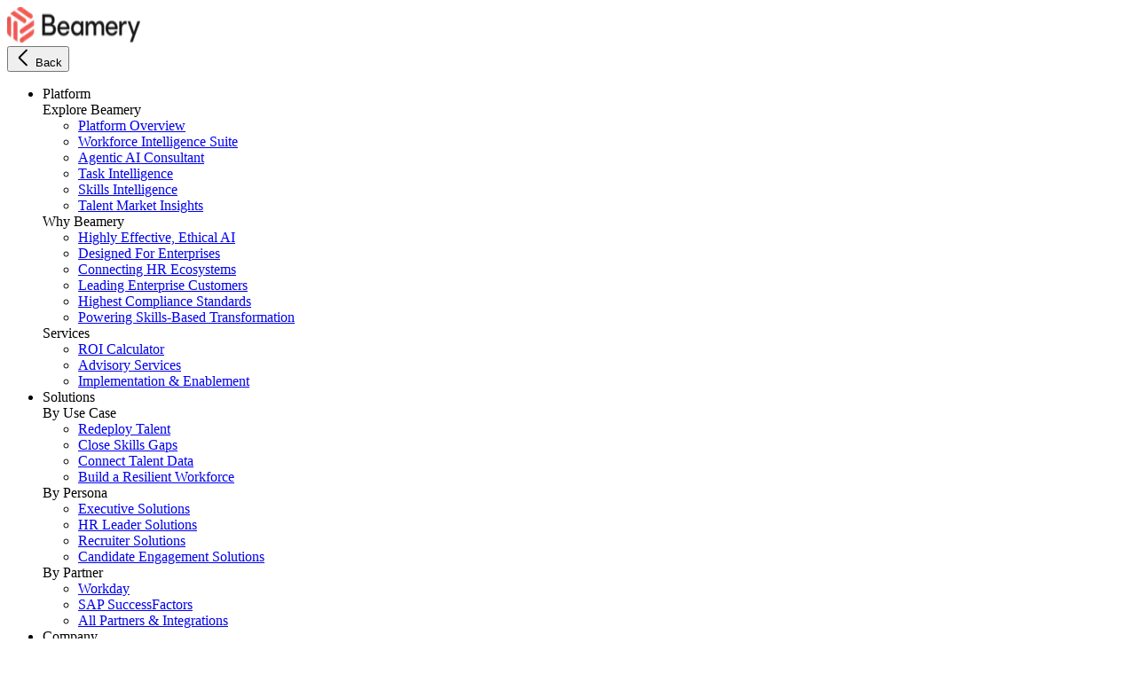

--- FILE ---
content_type: text/html; charset=utf-8
request_url: https://beamery.com//data-enrichment-policy/index.html
body_size: 24102
content:
<!DOCTYPE html><html lang="en" data-beasties-container> <head><meta charset="UTF-8"><meta name="viewport" content="width=device-width, initial-scale=1.0"><meta name="generator" content="Astro v5.9.2"><link rel="preconnect" href="https://images.ctfassets.net/"><link rel="preload" as="image" href="/assets/hero-bg-alternative-small.webp" fetchpriority="high" media="(max-width: 768px)"><link rel="preload" as="image" href="/assets/hero-bg-alternative.webp" fetchpriority="high" media="(min-width: 769px)"><link rel="sitemap" href="/sitemap-index.xml"><link rel="icon" href="/icons/icon-32x32.png" type="image/png"><link rel="apple-touch-icon" sizes="48x48" href="/icons/icon-48x48.png"><link rel="apple-touch-icon" sizes="72x72" href="/icons/icon-72x72.png"><link rel="apple-touch-icon" sizes="96x96" href="/icons/icon-96x96.png"><link rel="apple-touch-icon" sizes="144x144" href="/icons/icon-144x144.png"><link rel="apple-touch-icon" sizes="192x192" href="/icons/icon-192x192.png"><link rel="apple-touch-icon" sizes="256x256" href="/icons/icon-256x256.png"><link rel="apple-touch-icon" sizes="384x384" href="/icons/icon-384x384.png"><link rel="apple-touch-icon" sizes="512x512" href="/icons/icon-512x512.png"><link rel="alternate" hreflang="en-gb" href="https://beamery.com/"><link rel="alternate" hreflang="en-us" href="https://beamery.com/"><link rel="alternate" hreflang="x-default" href="https://beamery.com/"><!-- Primary Meta Tags --><title>Data Enrichment Policy | Beamery</title><meta name="title" content="Data Enrichment Policy | Beamery"><meta name="description" content="Beamery's Data Enrichment Policy"><meta name="keywords" content="Data Enrichment Policy Beamery"><!-- Canonical URL --><link rel="canonical" href="https://beamery.com/data-enrichment-policy/"><!-- Open Graph / Facebook --><meta property="og:type" content="website"><meta property="og:url" content="https://beamery.com/data-enrichment-policy/"><meta property="og:title" content="Data Enrichment Policy | Beamery"><meta property="og:description" content="Beamery's Data Enrichment Policy"><meta property="og:image" content="https://beamery.com/images/social.jpg"><!-- Twitter --><meta property="twitter:card" content="summary_large_image"><meta property="twitter:url" content="https://beamery.com/data-enrichment-policy/"><meta property="twitter:title" content="Data Enrichment Policy | Beamery"><meta property="twitter:description" content="Beamery's Data Enrichment Policy"><meta property="twitter:image" content="https://beamery.com/images/social.jpg"><script async src="https://www.googletagmanager.com/gtm.js?id=GTM-539SHH"></script><style>#legal-content{ul{list-style:disc;padding-left:1rem;margin-left:0;li{list-style:none;position:relative;&:before{content:"•";font-size:.7em;left:-1rem;position:absolute;top:5px}}}}.contact-form-container .mktoForm{align-items:stretch!important;display:flex!important;flex-direction:column!important;justify-content:left!important;margin:0!important;padding:0!important;position:relative!important}
</style>
<style>@layer properties{@supports (((-webkit-hyphens:none)) and (not (margin-trim:inline))) or ((-moz-orient:inline) and (not (color:rgb(from red r g b)))){*,:before,:after{--tw-translate-x:0;--tw-translate-y:0;--tw-translate-z:0;--tw-scale-x:1;--tw-scale-y:1;--tw-scale-z:1;--tw-rotate-x:initial;--tw-rotate-y:initial;--tw-rotate-z:initial;--tw-skew-x:initial;--tw-skew-y:initial;--tw-scroll-snap-strictness:proximity;--tw-space-y-reverse:0;--tw-space-x-reverse:0;--tw-border-style:solid;--tw-gradient-position:initial;--tw-gradient-from:#0000;--tw-gradient-via:#0000;--tw-gradient-to:#0000;--tw-gradient-stops:initial;--tw-gradient-via-stops:initial;--tw-gradient-from-position:0%;--tw-gradient-via-position:50%;--tw-gradient-to-position:100%;--tw-leading:initial;--tw-font-weight:initial;--tw-tracking:initial;--tw-shadow:0 0 #0000;--tw-shadow-color:initial;--tw-shadow-alpha:100%;--tw-inset-shadow:0 0 #0000;--tw-inset-shadow-color:initial;--tw-inset-shadow-alpha:100%;--tw-ring-color:initial;--tw-ring-shadow:0 0 #0000;--tw-inset-ring-color:initial;--tw-inset-ring-shadow:0 0 #0000;--tw-ring-inset:initial;--tw-ring-offset-width:0px;--tw-ring-offset-color:#fff;--tw-ring-offset-shadow:0 0 #0000;--tw-outline-style:solid;--tw-blur:initial;--tw-brightness:initial;--tw-contrast:initial;--tw-grayscale:initial;--tw-hue-rotate:initial;--tw-invert:initial;--tw-opacity:initial;--tw-saturate:initial;--tw-sepia:initial;--tw-drop-shadow:initial;--tw-drop-shadow-color:initial;--tw-drop-shadow-alpha:100%;--tw-drop-shadow-size:initial;--tw-backdrop-blur:initial;--tw-backdrop-brightness:initial;--tw-backdrop-contrast:initial;--tw-backdrop-grayscale:initial;--tw-backdrop-hue-rotate:initial;--tw-backdrop-invert:initial;--tw-backdrop-opacity:initial;--tw-backdrop-saturate:initial;--tw-backdrop-sepia:initial;--tw-duration:initial;--tw-ease:initial;--tw-contain-size:initial;--tw-contain-layout:initial;--tw-contain-paint:initial;--tw-contain-style:initial;--tw-content:""}}}@layer theme{:root{--font-sans:ui-sans-serif,system-ui,sans-serif,"Apple Color Emoji","Segoe UI Emoji","Segoe UI Symbol","Noto Color Emoji";--font-mono:ui-monospace,SFMono-Regular,Menlo,Monaco,Consolas,"Liberation Mono","Courier New",monospace;--color-red-100:oklch(93.6% .032 17.717);--color-red-500:#bf0338;--color-red-600:oklch(57.7% .245 27.325);--color-red-800:oklch(44.4% .177 26.899);--color-orange-500:oklch(70.5% .213 47.604);--color-orange-600:oklch(64.6% .222 41.116);--color-green-100:oklch(96.2% .044 156.743);--color-green-700:oklch(52.7% .154 150.069);--color-green-800:oklch(44.8% .119 151.328);--color-blue-500:oklch(62.3% .214 259.815);--color-blue-600:oklch(54.6% .245 262.881);--color-blue-700:oklch(48.8% .243 264.376);--color-indigo-100:#d6dcf9;--color-indigo-200:#afbaf8;--color-indigo-500:#4840e0;--color-indigo-600:#3531a5;--color-indigo-700:#212463;--color-gray-50:oklch(98.5% .002 247.839);--color-gray-200:oklch(92.8% .006 264.531);--color-gray-300:oklch(87.2% .01 258.338);--color-gray-500:oklch(55.1% .027 264.364);--color-gray-600:oklch(44.6% .03 256.802);--color-gray-900:oklch(21% .034 264.665);--color-neutral-50:#eeeeef;--color-neutral-100:#dededf;--color-neutral-200:oklch(92.2% 0 0);--color-neutral-400:oklch(70.8% 0 0);--color-neutral-500:#62626d;--color-neutral-600:#47474f;--color-neutral-800:oklch(26.9% 0 0);--color-neutral-900:oklch(20.5% 0 0);--color-black:#150e3f;--color-white:#fff;--spacing:.25rem;--container-4xl:56rem;--text-xs:.75rem;--text-xs--line-height:calc(1/.75);--text-sm:.875rem;--text-sm--line-height:calc(1.25/.875);--text-base:1rem;--text-base--line-height:1.5 ;--text-lg:1.125rem;--text-lg--line-height:calc(1.75/1.125);--text-xl:1.1875rem;--text-xl--line-height:calc(1.75/1.25);--text-2xl:1.5rem;--text-2xl--line-height:calc(2/1.5);--text-3xl:2rem;--text-3xl--line-height:1.2 ;--text-4xl:2.5rem;--text-4xl--line-height:calc(2.5/2.25);--text-5xl:3rem;--text-5xl--line-height:1;--font-weight-light:300;--font-weight-normal:400;--font-weight-medium:500;--font-weight-semibold:600;--font-weight-bold:700;--tracking-tighter:-.05em;--tracking-tight:-.025em;--tracking-normal:0em;--tracking-wide:.025em;--tracking-wider:.05em;--leading-tight:1.25;--radius-sm:.25rem;--radius-md:.375rem;--radius-lg:.5rem;--radius-xl:.75rem;--radius-2xl:1rem;--radius-3xl:1.5rem;--ease-in:cubic-bezier(.4,0,1,1);--ease-out:cubic-bezier(0,0,.2,1);--ease-in-out:cubic-bezier(.4,0,.2,1);--blur-sm:8px;--aspect-video:16/9;--default-transition-duration:.15s;--default-transition-timing-function:cubic-bezier(.4,0,.2,1);--default-font-family:var(--font-sans);--default-mono-font-family:var(--font-mono);--max-w-content:76rem;--spacing-content:5.75%;--min-spacing-section:4rem;--max-spacing-section:5rem;--h-nav:5rem;--nav-height:5rem;--z-nav:9000;--color-bluish-grey:#f4f8fa;--color-grey:#ddd;--color-beamery-red-500:#f15852;--color-lilac-400:#87879d;--color-beamery-purple-400:#5634ba;--color-beamery-purple-500:#431db2;--color-electric-navy-200:#3409a7;--color-electric-navy-450:#160753;--color-electric-navy-500:#150e3f;--color-electric-navy-500-rgb:21,14,63;--color-electric-navy-500-alpha-87:rgba(var(--color-electric-navy-500-rgb),.87);--color-berry:#a3167f;--color-neutral-150:#cdcdd0;--color-deep-lavender-500:#7e4bbc;--color-highlight-purple:#ebeefa;--color-highlight-orange:#fbeae4;--color-brand-primary-navy:#150e3f;--color-brand-primary-white:#fff;--color-black-alpha-15:#18181b26;--spacing-px:1px;--spacing-0:0rem;--spacing-1:.25rem;--spacing-1_5:.375rem;--spacing-2:.5rem;--spacing-3:.75rem;--spacing-4:1rem;--spacing-5:1.25rem;--spacing-6:1.5rem;--spacing-7:1.75rem;--spacing-8:2rem;--spacing-9:2.25rem;--spacing-10:2.5rem;--spacing-11:2.75rem;--spacing-12:3rem;--spacing-13:3.25rem;--spacing-14:3.5rem;--spacing-16:4rem;--spacing-20:5rem;--font-family-beamery:"Beamery",sans-serif;--text-10xl:7.5rem;--border-radius-lg:12px;--border-radius-2xl:24px;--animation-delay-base:.15s}}@layer base{*,:after,:before{box-sizing:border-box;border:0 solid;margin:0;padding:0}html{-webkit-text-size-adjust:100%;tab-size:4;line-height:1.5;font-family:var(--default-font-family,ui-sans-serif,system-ui,sans-serif,"Apple Color Emoji","Segoe UI Emoji","Segoe UI Symbol","Noto Color Emoji");font-feature-settings:var(--default-font-feature-settings,normal);font-variation-settings:var(--default-font-variation-settings,normal);-webkit-tap-highlight-color:transparent}h1,h3{font-size:inherit;font-weight:inherit}a{color:inherit;-webkit-text-decoration:inherit;text-decoration:inherit}b,strong{font-weight:bolder}ul{list-style:none}img{vertical-align:middle;display:block}img{max-width:100%;height:auto}button{font:inherit;font-feature-settings:inherit;font-variation-settings:inherit;letter-spacing:inherit;color:inherit;opacity:1;background-color:#0000;border-radius:0}button{appearance:button}}@layer utilities{.pointer-events-none{pointer-events:none}.absolute{position:absolute}.fixed{position:fixed}.relative{position:relative}.sticky{position:sticky}.inset-0{inset:var(--spacing-0)}.top-0{top:var(--spacing-0)}.top-5{top:var(--spacing-5)}.top-20{top:var(--spacing-20)}.top-\[1rem\]{top:1rem}.top-\[2rem\]{top:2rem}.top-\[6px\]{top:6px}.top-\[var\(--nav-height\)\]{top:var(--nav-height)}.top-full{top:100%}.-right-full{right:-100%}.right-0{right:var(--spacing-0)}.right-\[3\.5rem\]{right:3.5rem}.right-\[7rem\]{right:7rem}.bottom-0{bottom:var(--spacing-0)}.bottom-5{bottom:var(--spacing-5)}.left-0{left:var(--spacing-0)}.left-5{left:var(--spacing-5)}.left-full{left:100%}.-z-10{z-index:-10}.-z-20{z-index:-20}.-z-30{z-index:-30}.z-0{z-index:0}.z-10{z-index:10}.z-50{z-index:50}.z-\[2\]{z-index:2}.z-\[5\]{z-index:5}.z-\[8999\]{z-index:8999}.z-\[var\(--z-nav\)\]{z-index:var(--z-nav)}.container{width:100%}@media (min-width:1400px){.container{max-width:1400px}}@media (min-width:25rem){.container{max-width:25rem}}@media (min-width:40rem){.container{max-width:40rem}}@media (min-width:48rem){.container{max-width:48rem}}@media (min-width:64rem){.container{max-width:64rem}}@media (min-width:76rem){.container{max-width:76rem}}@media (min-width:78.75rem){.container{max-width:78.75rem}}@media (min-width:82.5rem){.container{max-width:82.5rem}}.mx-1{margin-inline:var(--spacing-1)}.mx-auto{margin-inline:auto}.my-2{margin-block:var(--spacing-2)}.my-4{margin-block:var(--spacing-4)}.prose{color:var(--tw-prose-body);max-width:65ch}.prose :where(p):not(:where([class~=not-prose],[class~=not-prose] *)){margin-top:1.25em;margin-bottom:1.25em}.prose :where([class~=lead]):not(:where([class~=not-prose],[class~=not-prose] *)){color:var(--tw-prose-lead);margin-top:1.2em;margin-bottom:1.2em;font-size:1.25em;line-height:1.6}.prose :where(a):not(:where([class~=not-prose],[class~=not-prose] *)){color:var(--tw-prose-links);font-weight:500;text-decoration:underline}.prose :where(strong):not(:where([class~=not-prose],[class~=not-prose] *)){color:var(--tw-prose-bold);font-weight:600}.prose :where(a strong):not(:where([class~=not-prose],[class~=not-prose] *)),.prose :where(blockquote strong):not(:where([class~=not-prose],[class~=not-prose] *)),.prose :where(thead th strong):not(:where([class~=not-prose],[class~=not-prose] *)){color:inherit}.prose :where(ol):not(:where([class~=not-prose],[class~=not-prose] *)){margin-top:1.25em;margin-bottom:1.25em;padding-inline-start:1.625em;list-style-type:decimal}.prose :where(ol[type=A]):not(:where([class~=not-prose],[class~=not-prose] *)){list-style-type:upper-alpha}.prose :where(ol[type=a]):not(:where([class~=not-prose],[class~=not-prose] *)){list-style-type:lower-alpha}.prose :where(ol[type=A s]):not(:where([class~=not-prose],[class~=not-prose] *)){list-style-type:upper-alpha}.prose :where(ol[type=a s]):not(:where([class~=not-prose],[class~=not-prose] *)){list-style-type:lower-alpha}.prose :where(ol[type=I]):not(:where([class~=not-prose],[class~=not-prose] *)){list-style-type:upper-roman}.prose :where(ol[type=i]):not(:where([class~=not-prose],[class~=not-prose] *)){list-style-type:lower-roman}.prose :where(ol[type=I s]):not(:where([class~=not-prose],[class~=not-prose] *)){list-style-type:upper-roman}.prose :where(ol[type=i s]):not(:where([class~=not-prose],[class~=not-prose] *)){list-style-type:lower-roman}.prose :where(ol[type="1"]):not(:where([class~=not-prose],[class~=not-prose] *)){list-style-type:decimal}.prose :where(ul):not(:where([class~=not-prose],[class~=not-prose] *)){margin-top:1.25em;margin-bottom:1.25em;padding-inline-start:1.625em;list-style-type:disc}.prose :where(ol>li):not(:where([class~=not-prose],[class~=not-prose] *))::marker{color:var(--tw-prose-counters);font-weight:400}.prose :where(ul>li):not(:where([class~=not-prose],[class~=not-prose] *))::marker{color:var(--tw-prose-bullets)}.prose :where(dt):not(:where([class~=not-prose],[class~=not-prose] *)){color:var(--tw-prose-headings);margin-top:1.25em;font-weight:600}.prose :where(hr):not(:where([class~=not-prose],[class~=not-prose] *)){border-color:var(--tw-prose-hr);border-top-width:1px;margin-top:3em;margin-bottom:3em}.prose :where(blockquote):not(:where([class~=not-prose],[class~=not-prose] *)){color:var(--tw-prose-quotes);border-inline-start-width:.25rem;border-inline-start-color:var(--tw-prose-quote-borders);quotes:"“""”""‘""’";margin-top:1.6em;margin-bottom:1.6em;padding-inline-start:1em;font-style:italic;font-weight:500}.prose :where(blockquote p:first-of-type):not(:where([class~=not-prose],[class~=not-prose] *)):before{content:open-quote}.prose :where(blockquote p:last-of-type):not(:where([class~=not-prose],[class~=not-prose] *)):after{content:close-quote}.prose :where(h1):not(:where([class~=not-prose],[class~=not-prose] *)){color:var(--tw-prose-headings);margin-top:0;margin-bottom:.888889em;font-size:2.25em;font-weight:800;line-height:1.11111}.prose :where(h1 strong):not(:where([class~=not-prose],[class~=not-prose] *)){color:inherit;font-weight:900}.prose :where(h2):not(:where([class~=not-prose],[class~=not-prose] *)){color:var(--tw-prose-headings);margin-top:2em;margin-bottom:1em;font-size:1.5em;font-weight:700;line-height:1.33333}.prose :where(h2 strong):not(:where([class~=not-prose],[class~=not-prose] *)){color:inherit;font-weight:800}.prose :where(h3):not(:where([class~=not-prose],[class~=not-prose] *)){color:var(--tw-prose-headings);margin-top:1.6em;margin-bottom:.6em;font-size:1.25em;font-weight:600;line-height:1.6}.prose :where(h3 strong):not(:where([class~=not-prose],[class~=not-prose] *)){color:inherit;font-weight:700}.prose :where(h4):not(:where([class~=not-prose],[class~=not-prose] *)){color:var(--tw-prose-headings);margin-top:1.5em;margin-bottom:.5em;font-weight:600;line-height:1.5}.prose :where(h4 strong):not(:where([class~=not-prose],[class~=not-prose] *)){color:inherit;font-weight:700}.prose :where(img):not(:where([class~=not-prose],[class~=not-prose] *)){margin-top:2em;margin-bottom:2em}.prose :where(picture):not(:where([class~=not-prose],[class~=not-prose] *)){margin-top:2em;margin-bottom:2em;display:block}.prose :where(video):not(:where([class~=not-prose],[class~=not-prose] *)){margin-top:2em;margin-bottom:2em}.prose :where(kbd):not(:where([class~=not-prose],[class~=not-prose] *)){color:var(--tw-prose-kbd);box-shadow:0 0 0 1px rgb(var(--tw-prose-kbd-shadows)/10%),0 3px rgb(var(--tw-prose-kbd-shadows)/10%);padding-top:.1875em;padding-inline-end:.375em;padding-bottom:.1875em;border-radius:.3125rem;padding-inline-start:.375em;font-family:inherit;font-size:.875em;font-weight:500}.prose :where(code):not(:where([class~=not-prose],[class~=not-prose] *)){color:var(--tw-prose-code);font-size:.875em;font-weight:600}.prose :where(code):not(:where([class~=not-prose],[class~=not-prose] *)):before,.prose :where(code):not(:where([class~=not-prose],[class~=not-prose] *)):after{content:"`"}.prose :where(a code):not(:where([class~=not-prose],[class~=not-prose] *)),.prose :where(h1 code):not(:where([class~=not-prose],[class~=not-prose] *)){color:inherit}.prose :where(h2 code):not(:where([class~=not-prose],[class~=not-prose] *)){color:inherit;font-size:.875em}.prose :where(h3 code):not(:where([class~=not-prose],[class~=not-prose] *)){color:inherit;font-size:.9em}.prose :where(h4 code):not(:where([class~=not-prose],[class~=not-prose] *)),.prose :where(blockquote code):not(:where([class~=not-prose],[class~=not-prose] *)),.prose :where(thead th code):not(:where([class~=not-prose],[class~=not-prose] *)){color:inherit}.prose :where(pre):not(:where([class~=not-prose],[class~=not-prose] *)){color:var(--tw-prose-pre-code);background-color:var(--tw-prose-pre-bg);padding-top:.857143em;padding-inline-end:1.14286em;padding-bottom:.857143em;border-radius:.375rem;margin-top:1.71429em;margin-bottom:1.71429em;padding-inline-start:1.14286em;font-size:.875em;font-weight:400;line-height:1.71429;overflow-x:auto}.prose :where(pre code):not(:where([class~=not-prose],[class~=not-prose] *)){font-weight:inherit;color:inherit;font-size:inherit;font-family:inherit;line-height:inherit;background-color:#0000;border-width:0;border-radius:0;padding:0}.prose :where(pre code):not(:where([class~=not-prose],[class~=not-prose] *)):before,.prose :where(pre code):not(:where([class~=not-prose],[class~=not-prose] *)):after{content:none}.prose :where(table):not(:where([class~=not-prose],[class~=not-prose] *)){table-layout:auto;width:100%;margin-top:2em;margin-bottom:2em;font-size:.875em;line-height:1.71429}.prose :where(thead):not(:where([class~=not-prose],[class~=not-prose] *)){border-bottom-width:1px;border-bottom-color:var(--tw-prose-th-borders)}.prose :where(thead th):not(:where([class~=not-prose],[class~=not-prose] *)){color:var(--tw-prose-headings);vertical-align:bottom;padding-inline-end:.571429em;padding-bottom:.571429em;padding-inline-start:.571429em;font-weight:600}.prose :where(tbody tr):not(:where([class~=not-prose],[class~=not-prose] *)){border-bottom-width:1px;border-bottom-color:var(--tw-prose-td-borders)}.prose :where(tbody tr:last-child):not(:where([class~=not-prose],[class~=not-prose] *)){border-bottom-width:0}.prose :where(tbody td):not(:where([class~=not-prose],[class~=not-prose] *)){vertical-align:baseline}.prose :where(tfoot):not(:where([class~=not-prose],[class~=not-prose] *)){border-top-width:1px;border-top-color:var(--tw-prose-th-borders)}.prose :where(tfoot td):not(:where([class~=not-prose],[class~=not-prose] *)){vertical-align:top}.prose :where(th,td):not(:where([class~=not-prose],[class~=not-prose] *)){text-align:start}.prose :where(figure>*):not(:where([class~=not-prose],[class~=not-prose] *)){margin-top:0;margin-bottom:0}.prose :where(figcaption):not(:where([class~=not-prose],[class~=not-prose] *)){color:var(--tw-prose-captions);margin-top:.857143em;font-size:.875em;line-height:1.42857}.prose{--tw-prose-body:oklch(37.3% .034 259.733);--tw-prose-headings:oklch(21% .034 264.665);--tw-prose-lead:oklch(44.6% .03 256.802);--tw-prose-links:oklch(21% .034 264.665);--tw-prose-bold:oklch(21% .034 264.665);--tw-prose-counters:oklch(55.1% .027 264.364);--tw-prose-bullets:oklch(87.2% .01 258.338);--tw-prose-hr:oklch(92.8% .006 264.531);--tw-prose-quotes:oklch(21% .034 264.665);--tw-prose-quote-borders:oklch(92.8% .006 264.531);--tw-prose-captions:oklch(55.1% .027 264.364);--tw-prose-kbd:oklch(21% .034 264.665);--tw-prose-kbd-shadows:NaN NaN NaN;--tw-prose-code:oklch(21% .034 264.665);--tw-prose-pre-code:oklch(92.8% .006 264.531);--tw-prose-pre-bg:oklch(27.8% .033 256.848);--tw-prose-th-borders:oklch(87.2% .01 258.338);--tw-prose-td-borders:oklch(92.8% .006 264.531);--tw-prose-invert-body:oklch(87.2% .01 258.338);--tw-prose-invert-headings:#fff;--tw-prose-invert-lead:oklch(70.7% .022 261.325);--tw-prose-invert-links:#fff;--tw-prose-invert-bold:#fff;--tw-prose-invert-counters:oklch(70.7% .022 261.325);--tw-prose-invert-bullets:oklch(44.6% .03 256.802);--tw-prose-invert-hr:oklch(37.3% .034 259.733);--tw-prose-invert-quotes:oklch(96.7% .003 264.542);--tw-prose-invert-quote-borders:oklch(37.3% .034 259.733);--tw-prose-invert-captions:oklch(70.7% .022 261.325);--tw-prose-invert-kbd:#fff;--tw-prose-invert-kbd-shadows:255 255 255;--tw-prose-invert-code:#fff;--tw-prose-invert-pre-code:oklch(87.2% .01 258.338);--tw-prose-invert-pre-bg:#00000080;--tw-prose-invert-th-borders:oklch(44.6% .03 256.802);--tw-prose-invert-td-borders:oklch(37.3% .034 259.733);font-size:1rem;line-height:1.75}.prose :where(picture>img):not(:where([class~=not-prose],[class~=not-prose] *)){margin-top:0;margin-bottom:0}.prose :where(li):not(:where([class~=not-prose],[class~=not-prose] *)){margin-top:.5em;margin-bottom:.5em}.prose :where(ol>li):not(:where([class~=not-prose],[class~=not-prose] *)),.prose :where(ul>li):not(:where([class~=not-prose],[class~=not-prose] *)){padding-inline-start:.375em}.prose :where(.prose>ul>li p):not(:where([class~=not-prose],[class~=not-prose] *)){margin-top:.75em;margin-bottom:.75em}.prose :where(.prose>ul>li>p:first-child):not(:where([class~=not-prose],[class~=not-prose] *)){margin-top:1.25em}.prose :where(.prose>ul>li>p:last-child):not(:where([class~=not-prose],[class~=not-prose] *)){margin-bottom:1.25em}.prose :where(.prose>ol>li>p:first-child):not(:where([class~=not-prose],[class~=not-prose] *)){margin-top:1.25em}.prose :where(.prose>ol>li>p:last-child):not(:where([class~=not-prose],[class~=not-prose] *)){margin-bottom:1.25em}.prose :where(ul ul,ul ol,ol ul,ol ol):not(:where([class~=not-prose],[class~=not-prose] *)){margin-top:.75em;margin-bottom:.75em}.prose :where(dl):not(:where([class~=not-prose],[class~=not-prose] *)){margin-top:1.25em;margin-bottom:1.25em}.prose :where(dd):not(:where([class~=not-prose],[class~=not-prose] *)){margin-top:.5em;padding-inline-start:1.625em}.prose :where(hr+*):not(:where([class~=not-prose],[class~=not-prose] *)),.prose :where(h2+*):not(:where([class~=not-prose],[class~=not-prose] *)),.prose :where(h3+*):not(:where([class~=not-prose],[class~=not-prose] *)),.prose :where(h4+*):not(:where([class~=not-prose],[class~=not-prose] *)){margin-top:0}.prose :where(thead th:first-child):not(:where([class~=not-prose],[class~=not-prose] *)){padding-inline-start:0}.prose :where(thead th:last-child):not(:where([class~=not-prose],[class~=not-prose] *)){padding-inline-end:0}.prose :where(tbody td,tfoot td):not(:where([class~=not-prose],[class~=not-prose] *)){padding-top:.571429em;padding-inline-end:.571429em;padding-bottom:.571429em;padding-inline-start:.571429em}.prose :where(tbody td:first-child,tfoot td:first-child):not(:where([class~=not-prose],[class~=not-prose] *)){padding-inline-start:0}.prose :where(tbody td:last-child,tfoot td:last-child):not(:where([class~=not-prose],[class~=not-prose] *)){padding-inline-end:0}.prose :where(figure):not(:where([class~=not-prose],[class~=not-prose] *)){margin-top:2em;margin-bottom:2em}.prose :where(.prose>:first-child):not(:where([class~=not-prose],[class~=not-prose] *)){margin-top:0}.prose :where(.prose>:last-child):not(:where([class~=not-prose],[class~=not-prose] *)){margin-bottom:0}.prose-sm{font-size:.875rem;line-height:1.71429}.prose-sm :where(p):not(:where([class~=not-prose],[class~=not-prose] *)){margin-top:1.14286em;margin-bottom:1.14286em}.prose-sm :where([class~=lead]):not(:where([class~=not-prose],[class~=not-prose] *)){margin-top:.888889em;margin-bottom:.888889em;font-size:1.28571em;line-height:1.55556}.prose-sm :where(blockquote):not(:where([class~=not-prose],[class~=not-prose] *)){margin-top:1.33333em;margin-bottom:1.33333em;padding-inline-start:1.11111em}.prose-sm :where(h1):not(:where([class~=not-prose],[class~=not-prose] *)){margin-top:0;margin-bottom:.8em;font-size:2.14286em;line-height:1.2}.prose-sm :where(h2):not(:where([class~=not-prose],[class~=not-prose] *)){margin-top:1.6em;margin-bottom:.8em;font-size:1.42857em;line-height:1.4}.prose-sm :where(h3):not(:where([class~=not-prose],[class~=not-prose] *)){margin-top:1.55556em;margin-bottom:.444444em;font-size:1.28571em;line-height:1.55556}.prose-sm :where(h4):not(:where([class~=not-prose],[class~=not-prose] *)){margin-top:1.42857em;margin-bottom:.571429em;line-height:1.42857}.prose-sm :where(img):not(:where([class~=not-prose],[class~=not-prose] *)),.prose-sm :where(picture):not(:where([class~=not-prose],[class~=not-prose] *)){margin-top:1.71429em;margin-bottom:1.71429em}.prose-sm :where(picture>img):not(:where([class~=not-prose],[class~=not-prose] *)){margin-top:0;margin-bottom:0}.prose-sm :where(video):not(:where([class~=not-prose],[class~=not-prose] *)){margin-top:1.71429em;margin-bottom:1.71429em}.prose-sm :where(kbd):not(:where([class~=not-prose],[class~=not-prose] *)){padding-top:.142857em;padding-inline-end:.357143em;padding-bottom:.142857em;border-radius:.3125rem;padding-inline-start:.357143em;font-size:.857143em}.prose-sm :where(code):not(:where([class~=not-prose],[class~=not-prose] *)){font-size:.857143em}.prose-sm :where(h2 code):not(:where([class~=not-prose],[class~=not-prose] *)){font-size:.9em}.prose-sm :where(h3 code):not(:where([class~=not-prose],[class~=not-prose] *)){font-size:.888889em}.prose-sm :where(pre):not(:where([class~=not-prose],[class~=not-prose] *)){padding-top:.666667em;padding-inline-end:1em;padding-bottom:.666667em;border-radius:.25rem;margin-top:1.66667em;margin-bottom:1.66667em;padding-inline-start:1em;font-size:.857143em;line-height:1.66667}.prose-sm :where(ol):not(:where([class~=not-prose],[class~=not-prose] *)),.prose-sm :where(ul):not(:where([class~=not-prose],[class~=not-prose] *)){margin-top:1.14286em;margin-bottom:1.14286em;padding-inline-start:1.57143em}.prose-sm :where(li):not(:where([class~=not-prose],[class~=not-prose] *)){margin-top:.285714em;margin-bottom:.285714em}.prose-sm :where(ol>li):not(:where([class~=not-prose],[class~=not-prose] *)),.prose-sm :where(ul>li):not(:where([class~=not-prose],[class~=not-prose] *)){padding-inline-start:.428571em}.prose-sm :where(.prose-sm>ul>li p):not(:where([class~=not-prose],[class~=not-prose] *)){margin-top:.571429em;margin-bottom:.571429em}.prose-sm :where(.prose-sm>ul>li>p:first-child):not(:where([class~=not-prose],[class~=not-prose] *)){margin-top:1.14286em}.prose-sm :where(.prose-sm>ul>li>p:last-child):not(:where([class~=not-prose],[class~=not-prose] *)){margin-bottom:1.14286em}.prose-sm :where(.prose-sm>ol>li>p:first-child):not(:where([class~=not-prose],[class~=not-prose] *)){margin-top:1.14286em}.prose-sm :where(.prose-sm>ol>li>p:last-child):not(:where([class~=not-prose],[class~=not-prose] *)){margin-bottom:1.14286em}.prose-sm :where(ul ul,ul ol,ol ul,ol ol):not(:where([class~=not-prose],[class~=not-prose] *)){margin-top:.571429em;margin-bottom:.571429em}.prose-sm :where(dl):not(:where([class~=not-prose],[class~=not-prose] *)){margin-top:1.14286em;margin-bottom:1.14286em}.prose-sm :where(dt):not(:where([class~=not-prose],[class~=not-prose] *)){margin-top:1.14286em}.prose-sm :where(dd):not(:where([class~=not-prose],[class~=not-prose] *)){margin-top:.285714em;padding-inline-start:1.57143em}.prose-sm :where(hr):not(:where([class~=not-prose],[class~=not-prose] *)){margin-top:2.85714em;margin-bottom:2.85714em}.prose-sm :where(hr+*):not(:where([class~=not-prose],[class~=not-prose] *)),.prose-sm :where(h2+*):not(:where([class~=not-prose],[class~=not-prose] *)),.prose-sm :where(h3+*):not(:where([class~=not-prose],[class~=not-prose] *)),.prose-sm :where(h4+*):not(:where([class~=not-prose],[class~=not-prose] *)){margin-top:0}.prose-sm :where(table):not(:where([class~=not-prose],[class~=not-prose] *)){font-size:.857143em;line-height:1.5}.prose-sm :where(thead th):not(:where([class~=not-prose],[class~=not-prose] *)){padding-inline-end:1em;padding-bottom:.666667em;padding-inline-start:1em}.prose-sm :where(thead th:first-child):not(:where([class~=not-prose],[class~=not-prose] *)){padding-inline-start:0}.prose-sm :where(thead th:last-child):not(:where([class~=not-prose],[class~=not-prose] *)){padding-inline-end:0}.prose-sm :where(tbody td,tfoot td):not(:where([class~=not-prose],[class~=not-prose] *)){padding-top:.666667em;padding-inline-end:1em;padding-bottom:.666667em;padding-inline-start:1em}.prose-sm :where(tbody td:first-child,tfoot td:first-child):not(:where([class~=not-prose],[class~=not-prose] *)){padding-inline-start:0}.prose-sm :where(tbody td:last-child,tfoot td:last-child):not(:where([class~=not-prose],[class~=not-prose] *)){padding-inline-end:0}.prose-sm :where(figure):not(:where([class~=not-prose],[class~=not-prose] *)){margin-top:1.71429em;margin-bottom:1.71429em}.prose-sm :where(figure>*):not(:where([class~=not-prose],[class~=not-prose] *)){margin-top:0;margin-bottom:0}.prose-sm :where(figcaption):not(:where([class~=not-prose],[class~=not-prose] *)){margin-top:.666667em;font-size:.857143em;line-height:1.33333}.prose-sm :where(.prose-sm>:first-child):not(:where([class~=not-prose],[class~=not-prose] *)){margin-top:0}.prose-sm :where(.prose-sm>:last-child):not(:where([class~=not-prose],[class~=not-prose] *)){margin-bottom:0}.mt-0{margin-top:var(--spacing-0)}.mt-4{margin-top:var(--spacing-4)}.mt-6{margin-top:var(--spacing-6)}.mt-20{margin-top:var(--spacing-20)}.mt-auto{margin-top:auto}.mr-2{margin-right:var(--spacing-2)}.mr-3\.5{margin-right:calc(var(--spacing)*3.5)}.mr-4{margin-right:var(--spacing-4)}.mb-0{margin-bottom:var(--spacing-0)}.mb-2{margin-bottom:var(--spacing-2)}.mb-4{margin-bottom:var(--spacing-4)}.mb-5{margin-bottom:var(--spacing-5)}.mb-6{margin-bottom:var(--spacing-6)}.mb-7{margin-bottom:var(--spacing-7)}.mb-8{margin-bottom:var(--spacing-8)}.mb-10{margin-bottom:var(--spacing-10)}.ml-4{margin-left:var(--spacing-4)}.block{display:block}.flex{display:flex}.grid{display:grid}.hidden{display:none}.inline{display:inline}.inline-block{display:inline-block}.inline-flex{display:inline-flex}.h-1{height:var(--spacing-1)}.h-7{height:var(--spacing-7)}.h-8{height:var(--spacing-8)}.h-10{height:var(--spacing-10)}.h-11{height:var(--spacing-11)}.h-12{height:var(--spacing-12)}.h-14{height:var(--spacing-14)}.h-24{height:calc(var(--spacing)*24)}.h-\[4\.5rem\]{height:4.5rem}.h-\[5\.25rem\]{height:5.25rem}.h-\[21rem\]{height:21rem}.h-\[35\.75rem\]{height:35.75rem}.h-\[60px\]{height:60px}.h-\[calc\(100vh-var\(--nav-height\)\)\]{height:calc(100vh - var(--nav-height))}.h-\[var\(--nav-height\)\]{height:var(--nav-height)}.h-auto{height:auto}.h-full{height:100%}.max-h-0{max-height:var(--spacing-0)}.max-h-5{max-height:var(--spacing-5)}.max-h-7{max-height:var(--spacing-7)}.max-h-\[3em\]{max-height:3em}.max-h-\[calc\(100vh-var\(--nav-height\)\)\]{max-height:calc(100vh - var(--nav-height))}.min-h-14{min-height:var(--spacing-14)}.min-h-\[2\.75rem\]{min-height:2.75rem}.min-h-\[3\.25rem\]{min-height:3.25rem}.min-h-screen{min-height:100vh}.w-8{width:var(--spacing-8)}.w-12{width:var(--spacing-12)}.w-14{width:var(--spacing-14)}.w-\[11\.25rem\]{width:11.25rem}.w-\[12\.5rem\]{width:12.5rem}.w-\[95\%\]{width:95%}.w-\[calc\(100\%-7rem\)\]{width:calc(100% - 7rem)}.w-\[calc\(100\%-14rem\)\]{width:calc(100% - 14rem)}.w-auto{width:auto}.w-fit{width:fit-content}.w-full{width:100%}.w-max{width:max-content}.w-screen{width:100vw}.max-w-5{max-width:var(--spacing-5)}.max-w-\[3em\]{max-width:3em}.max-w-\[37rem\]{max-width:37rem}.max-w-\[42\.875rem\]{max-width:42.875rem}.max-w-\[60rem\]{max-width:60rem}.max-w-\[76rem\]{max-width:76rem}.max-w-\[800px\]{max-width:800px}.max-w-\[900px\]{max-width:900px}.max-w-\[var\(--max-w-content\)\]{max-width:var(--max-w-content)}.max-w-full{max-width:100%}.max-w-none{max-width:none}.min-w-\[32rem\]{min-width:32rem}.flex-1{flex:1}.flex-shrink-0,.shrink-0{flex-shrink:0}.shrink-1{flex-shrink:1}.flex-grow,.grow{flex-grow:1}.grow-0{flex-grow:0}.basis-0{flex-basis:var(--spacing-0)}.basis-2\/5{flex-basis:40%}.basis-3\/5{flex-basis:60%}.translate-y-10{--tw-translate-y:var(--spacing-10);translate:var(--tw-translate-x)var(--tw-translate-y)}.scale-100{--tw-scale-x:100%;--tw-scale-y:100%;--tw-scale-z:100%;scale:var(--tw-scale-x)var(--tw-scale-y)}.scale-\[\.95\]{scale:.95}.transform-none{transform:none}.cursor-pointer{cursor:pointer}.snap-x{scroll-snap-type:x var(--tw-scroll-snap-strictness)}.snap-mandatory{--tw-scroll-snap-strictness:mandatory}.snap-center{scroll-snap-align:center}.list-none{list-style-type:none}.grid-cols-1{grid-template-columns:repeat(1,minmax(0,1fr))}.grid-rows-\[auto_auto_1fr\]{grid-template-rows:auto auto 1fr}.flex-col{flex-direction:column}.flex-row{flex-direction:row}.flex-row-reverse{flex-direction:row-reverse}.flex-wrap{flex-wrap:wrap}.items-center{align-items:center}.items-start{align-items:flex-start}.justify-between{justify-content:space-between}.justify-center{justify-content:center}.justify-start{justify-content:flex-start}.gap-0{gap:var(--spacing-0)}.gap-2{gap:var(--spacing-2)}.gap-3{gap:var(--spacing-3)}.gap-4{gap:var(--spacing-4)}.gap-6{gap:var(--spacing-6)}.gap-8{gap:var(--spacing-8)}.gap-x-4{column-gap:var(--spacing-4)}.gap-x-8{column-gap:var(--spacing-8)}.gap-y-2{row-gap:var(--spacing-2)}.gap-y-12{row-gap:var(--spacing-12)}.self-start{align-self:flex-start}.justify-self-end{justify-self:flex-end}.overflow-hidden{overflow:hidden}.overflow-x-auto{overflow-x:auto}.overflow-x-scroll{overflow-x:scroll}.overflow-y-auto{overflow-y:auto}.overflow-y-hidden{overflow-y:hidden}.overflow-y-scroll{overflow-y:scroll}.rounded-2xl{border-radius:var(--radius-2xl)}.rounded-3xl{border-radius:var(--radius-3xl)}.rounded-\[var\(--border-radius-2\)\]{border-radius:var(--border-radius-2)}.rounded-\[var\(--border-radius-2xl\)\]{border-radius:var(--border-radius-2xl)}.rounded-full{border-radius:3.40282e38px}.rounded-lg{border-radius:var(--radius-lg)}.rounded-none{border-radius:0}.rounded-xl{border-radius:var(--radius-xl)}.border{border-style:var(--tw-border-style);border-width:1px}.border-2{border-style:var(--tw-border-style);border-width:2px}.border-t{border-top-style:var(--tw-border-style);border-top-width:1px}.border-r-0{border-right-style:var(--tw-border-style);border-right-width:0}.border-r-2{border-right-style:var(--tw-border-style);border-right-width:2px}.border-none{--tw-border-style:none;border-style:none}.border-\[\#cdcdd0\]{border-color:#cdcdd0}.border-\[var\(--color-neutral-50\)\]{border-color:var(--color-neutral-50)}.border-\[var\(--color-neutral-150\)\]{border-color:var(--color-neutral-150)}.border-brand-primary-white{border-color:var(--color-brand-primary-white)}.border-neutral-50{border-color:var(--color-neutral-50)}.border-neutral-150{border-color:var(--color-neutral-150)}.border-transparent{border-color:#0000}.bg-\[var\(--color-brand-primary-white\)\]{background-color:var(--color-brand-primary-white)}.bg-\[var\(--color-highlight-orange\)\]{background-color:var(--color-highlight-orange)}.bg-\[var\(--color-indigo-500\)\]{background-color:var(--color-indigo-500)}.bg-\[var\(--color-neutral-50\)\]{background-color:var(--color-neutral-50)}.bg-\[var\(--color-white\)\]{background-color:var(--color-white)}.bg-black\/20{background-color:#150e3f33}@supports (color:color-mix(in lab,red,red)){.bg-black\/20{background-color:color-mix(in oklab,var(--color-black)20%,transparent)}}.bg-brand-primary-white{background-color:var(--color-brand-primary-white)}.bg-highlight-purple{background-color:var(--color-highlight-purple)}.bg-indigo-100{background-color:var(--color-indigo-100)}.bg-indigo-500{background-color:var(--color-indigo-500)}.bg-transparent{background-color:#0000}.bg-white{background-color:var(--color-white)}.bg-gradient-to-r{--tw-gradient-position:to right in oklab;background-image:linear-gradient(var(--tw-gradient-stops))}.bg-\[url\(\'\/assets\/hero-bg-alternative-small\.webp\'\)\]{background-image:url(/assets/hero-bg-alternative-small.webp)}.bg-\[url\(\'\/assets\/product-list-background\.webp\'\)\]{background-image:url(/assets/product-list-background.webp)}.from-\[\#0034A6\]{--tw-gradient-from:#0034a6;--tw-gradient-stops:var(--tw-gradient-via-stops,var(--tw-gradient-position),var(--tw-gradient-from)var(--tw-gradient-from-position),var(--tw-gradient-to)var(--tw-gradient-to-position))}.to-\[rgba\(0\,52\,166\,0\.16\)\]{--tw-gradient-to:#0034a629;--tw-gradient-stops:var(--tw-gradient-via-stops,var(--tw-gradient-position),var(--tw-gradient-from)var(--tw-gradient-from-position),var(--tw-gradient-to)var(--tw-gradient-to-position))}.bg-cover{background-size:cover}.bg-bottom{background-position:bottom}.bg-no-repeat{background-repeat:no-repeat}.object-contain{object-fit:contain}.object-cover{object-fit:cover}.object-left{object-position:left}.p-0{padding:var(--spacing-0)}.p-4{padding:var(--spacing-4)}.p-7{padding:var(--spacing-7)}.p-8{padding:var(--spacing-8)}.p-12{padding:var(--spacing-12)}.p-\[0\.625rem\]{padding:.625rem}.px-0{padding-inline:var(--spacing-0)}.px-3{padding-inline:var(--spacing-3)}.px-4{padding-inline:var(--spacing-4)}.px-5{padding-inline:var(--spacing-5)}.px-6{padding-inline:var(--spacing-6)}.px-\[2\.225rem\]{padding-inline:2.225rem}.px-\[5\.75\%\]{padding-inline:5.75%}.px-\[var\(--spacing-content\)\]{padding-inline:var(--spacing-content)}.py-0{padding-block:var(--spacing-0)}.py-1{padding-block:var(--spacing-1)}.py-2{padding-block:var(--spacing-2)}.py-6{padding-block:var(--spacing-6)}.py-8{padding-block:var(--spacing-8)}.py-\[var\(--min-spacing-section\)\]{padding-block:var(--min-spacing-section)}.pt-4{padding-top:var(--spacing-4)}.pt-5{padding-top:var(--spacing-5)}.pt-16{padding-top:var(--spacing-16)}.pt-20{padding-top:var(--spacing-20)}.pt-\[1rem\]{padding-top:1rem}.pr-0{padding-right:var(--spacing-0)}.pr-4{padding-right:var(--spacing-4)}.pr-20{padding-right:var(--spacing-20)}.pb-0{padding-bottom:var(--spacing-0)}.pb-2{padding-bottom:var(--spacing-2)}.pb-4{padding-bottom:var(--spacing-4)}.pb-8{padding-bottom:var(--spacing-8)}.pb-10{padding-bottom:var(--spacing-10)}.pb-12{padding-bottom:var(--spacing-12)}.pb-\[2rem\]{padding-bottom:2rem}.pl-0{padding-left:var(--spacing-0)}.pl-2\.5{padding-left:calc(var(--spacing)*2.5)}.pl-4{padding-left:var(--spacing-4)}.pl-20{padding-left:var(--spacing-20)}.text-center{text-align:center}.text-left{text-align:left}.align-middle{vertical-align:middle}.font-family-beamery{font-family:var(--font-family-beamery)}.text-3xl{font-size:var(--text-3xl);line-height:var(--tw-leading,var(--text-3xl--line-height))}.text-4xl{font-size:var(--text-4xl);line-height:var(--tw-leading,var(--text-4xl--line-height))}.text-base{font-size:var(--text-base);line-height:var(--tw-leading,var(--text-base--line-height))}.text-sm{font-size:var(--text-sm);line-height:var(--tw-leading,var(--text-sm--line-height))}.text-xl{font-size:var(--text-xl);line-height:var(--tw-leading,var(--text-xl--line-height))}.text-xs{font-size:var(--text-xs);line-height:var(--tw-leading,var(--text-xs--line-height))}.text-\[\.875rem\]{font-size:.875rem}.text-\[0\.75rem\]{font-size:.75rem}.text-\[0\.875rem\]{font-size:.875rem}.text-\[1\.375rem\]{font-size:1.375rem}.text-\[1\.1875rem\]{font-size:1.1875rem}.text-\[2\.5rem\]{font-size:2.5rem}.text-\[2rem\]{font-size:2rem}.text-\[16\.0534px\]{font-size:16.0534px}.text-\[22px\]{font-size:22px}.leading-4{--tw-leading:var(--spacing-4);line-height:var(--spacing-4)}.leading-5{--tw-leading:var(--spacing-5);line-height:var(--spacing-5)}.leading-7{--tw-leading:var(--spacing-7);line-height:var(--spacing-7)}.leading-8{--tw-leading:var(--spacing-8);line-height:var(--spacing-8)}.leading-9{--tw-leading:var(--spacing-9);line-height:var(--spacing-9)}.leading-\[1\.09\]{--tw-leading:1.09;line-height:1.09}.leading-\[1\.25\]{--tw-leading:1.25;line-height:1.25}.leading-\[1\.28\]{--tw-leading:1.28;line-height:1.28}.leading-\[1\.68\]{--tw-leading:1.68;line-height:1.68}.leading-\[1\.75rem\]{--tw-leading:1.75rem;line-height:1.75rem}.leading-\[1\.425rem\]{--tw-leading:1.425rem;line-height:1.425rem}.leading-\[1\.538em\]{--tw-leading:1.538em;line-height:1.538em}.leading-\[1\]{--tw-leading:1;line-height:1}.leading-\[2\.25rem\]{--tw-leading:2.25rem;line-height:2.25rem}.leading-\[16px\]{--tw-leading:16px;line-height:16px}.leading-\[26px\]{--tw-leading:26px;line-height:26px}.leading-\[32px\]{--tw-leading:32px;line-height:32px}.leading-none{--tw-leading:1;line-height:1}.leading-tight{--tw-leading:var(--leading-tight);line-height:var(--leading-tight)}.font-bold{--tw-font-weight:var(--font-weight-bold);font-weight:var(--font-weight-bold)}.font-light{--tw-font-weight:var(--font-weight-light);font-weight:var(--font-weight-light)}.font-medium{--tw-font-weight:var(--font-weight-medium);font-weight:var(--font-weight-medium)}.font-normal{--tw-font-weight:var(--font-weight-normal);font-weight:var(--font-weight-normal)}.-tracking-\[\.1899999976px\]{--tw-tracking:-.19px ;letter-spacing:-.19px}.-tracking-\[0\.02em\]{--tw-tracking:-.02em ;letter-spacing:-.02em}.tracking-\[-\.033em\]{--tw-tracking:-.033em;letter-spacing:-.033em}.tracking-\[-0\.01em\]{--tw-tracking:-.01em;letter-spacing:-.01em}.tracking-\[-0\.02em\]{--tw-tracking:-.02em;letter-spacing:-.02em}.tracking-\[-0\.189px\]{--tw-tracking:-.189px;letter-spacing:-.189px}.tracking-\[-1\.4px\]{--tw-tracking:-1.4px;letter-spacing:-1.4px}.tracking-\[-1\.28px\]{--tw-tracking:-1.28px;letter-spacing:-1.28px}.tracking-\[-1px\]{--tw-tracking:-1px;letter-spacing:-1px}.tracking-\[0\.0154em\]{--tw-tracking:.0154em;letter-spacing:.0154em}.tracking-tight{--tw-tracking:var(--tracking-tight);letter-spacing:var(--tracking-tight)}.tracking-wider{--tw-tracking:var(--tracking-wider);letter-spacing:var(--tracking-wider)}.break-normal{overflow-wrap:normal;word-break:normal}.whitespace-normal{white-space:normal}.whitespace-nowrap{white-space:nowrap}.text-\[var\(--color-black\)\]{color:var(--color-black)}.text-\[var\(--color-brand-primary-navy\)\]{color:var(--color-brand-primary-navy)}.text-\[var\(--color-neutral-600\)\]{color:var(--color-neutral-600)}.text-\[var\(--color-white\)\]{color:var(--color-white)}.text-brand-primary-navy{color:var(--color-brand-primary-navy)}.text-white{color:var(--color-white)}.uppercase{text-transform:uppercase}.opacity-0{opacity:0}.opacity-30{opacity:.3}.shadow-DEFAULT{--tw-shadow:0px 8px 16px 0px var(--tw-shadow-color,#1f1f231f);box-shadow:var(--tw-inset-shadow),var(--tw-inset-ring-shadow),var(--tw-ring-offset-shadow),var(--tw-ring-shadow),var(--tw-shadow)}.outline-\[0\.15rem\]{outline-style:var(--tw-outline-style);outline-width:.15rem}.outline-offset-\[0\.4rem\]{outline-offset:.4rem}.outline-transparent{outline-color:#0000}.transition-\[left\]{transition-property:left;transition-timing-function:var(--tw-ease,var(--default-transition-timing-function));transition-duration:var(--tw-duration,var(--default-transition-duration))}.transition-\[top\]{transition-property:top;transition-timing-function:var(--tw-ease,var(--default-transition-timing-function));transition-duration:var(--tw-duration,var(--default-transition-duration))}.transition-all{transition-property:all;transition-timing-function:var(--tw-ease,var(--default-transition-timing-function));transition-duration:var(--tw-duration,var(--default-transition-duration))}.transition-opacity{transition-property:opacity;transition-timing-function:var(--tw-ease,var(--default-transition-timing-function));transition-duration:var(--tw-duration,var(--default-transition-duration))}.transition-transform{transition-property:transform,translate,scale,rotate;transition-timing-function:var(--tw-ease,var(--default-transition-timing-function));transition-duration:var(--tw-duration,var(--default-transition-duration))}.duration-300{--tw-duration:.3s;transition-duration:.3s}.duration-500{--tw-duration:.5s;transition-duration:.5s}.duration-700{--tw-duration:.7s;transition-duration:.7s}.duration-1000{--tw-duration:1s;transition-duration:1s}.ease-in{--tw-ease:var(--ease-in);transition-timing-function:var(--ease-in)}.ease-in-out{--tw-ease:var(--ease-in-out);transition-timing-function:var(--ease-in-out)}.ease-out{--tw-ease:var(--ease-out);transition-timing-function:var(--ease-out)}.contain-inline-size{--tw-contain-size:inline-size;contain:var(--tw-contain-size,)var(--tw-contain-layout,)var(--tw-contain-paint,)var(--tw-contain-style,)}.group-\[\.is-open\]\:right-0:is(:where(.group).is-open *){right:var(--spacing-0)}.group-\[\.is-open\]\:block:is(:where(.group).is-open *){display:block}.group-\[\.is-open\]\:hidden:is(:where(.group).is-open *){display:none}.group-\[\.submenu-open\]\:block:is(:where(.group).submenu-open *){display:block}.group-\[\.submenu-open\]\:hidden:is(:where(.group).submenu-open *){display:none}.group-\[\.submenu-open\]\:max-h-\[500px\]:is(:where(.group).submenu-open *){max-height:500px}.group-\[\.submenu-open\]\:rotate-180:is(:where(.group).submenu-open *){rotate:180deg}@media (hover:hover){.group-hover\/item\:after\:absolute:is(:where(.group\/item):hover *):after{content:var(--tw-content);position:absolute}.group-hover\/item\:after\:inset-\[-3px\]:is(:where(.group\/item):hover *):after{content:var(--tw-content);inset:-3px}.group-hover\/item\:after\:z-\[-1\]:is(:where(.group\/item):hover *):after{content:var(--tw-content);z-index:-1}.group-hover\/item\:after\:-mx-4:is(:where(.group\/item):hover *):after{content:var(--tw-content);margin-inline:calc(var(--spacing-4)*-1)}.group-hover\/item\:after\:block:is(:where(.group\/item):hover *):after{content:var(--tw-content);display:block}.group-hover\/item\:after\:rounded-2xl:is(:where(.group\/item):hover *):after{content:var(--tw-content);border-radius:var(--radius-2xl)}.group-hover\/item\:after\:bg-\[var\(--color-neutral-50\)\]:is(:where(.group\/item):hover *):after{content:var(--tw-content);background-color:var(--color-neutral-50)}}.first\:pt-0:first-child{padding-top:var(--spacing-0)}.first\:pl-0:first-child{padding-left:var(--spacing-0)}.last\:pr-0:last-child{padding-right:var(--spacing-0)}@media (hover:hover){.hover\:bg-\[var\(--color-electric-navy-450\)\]:hover{background-color:var(--color-electric-navy-450)}.hover\:bg-\[var\(--color-neutral-100\)\]:hover{background-color:var(--color-neutral-100)}.hover\:bg-neutral-50:hover{background-color:var(--color-neutral-50)}}.focus\:bg-\[var\(--color-electric-navy-450\)\]:focus{background-color:var(--color-electric-navy-450)}.focus\:bg-neutral-50:focus{background-color:var(--color-neutral-50)}.focus\:ring-2:focus{--tw-ring-shadow:var(--tw-ring-inset,)0 0 0 calc(2px + var(--tw-ring-offset-width))var(--tw-ring-color,currentcolor);box-shadow:var(--tw-inset-shadow),var(--tw-inset-ring-shadow),var(--tw-ring-offset-shadow),var(--tw-ring-shadow),var(--tw-shadow)}.focus\:ring-\[var\(--color-electric-navy-500\)\]:focus{--tw-ring-color:var(--color-electric-navy-500)}.focus\:ring-offset-2:focus{--tw-ring-offset-width:2px;--tw-ring-offset-shadow:var(--tw-ring-inset,)0 0 0 var(--tw-ring-offset-width)var(--tw-ring-offset-color)}.focus\:outline-none:focus{--tw-outline-style:none;outline-style:none}.active\:border-deep-lavender-500:active{border-color:var(--color-deep-lavender-500)}.active\:bg-\[var\(--color-electric-navy-500\)\]:active{background-color:var(--color-electric-navy-500)}.active\:bg-\[var\(--color-neutral-100\)\]:active{background-color:var(--color-neutral-100)}.active\:bg-\[var\(--color-neutral-150\)\]:active{background-color:var(--color-neutral-150)}.disabled\:opacity-75:disabled{opacity:.75}@media not all and (min-width:48rem){.max-md\:-mr-\[5\.75\%\]{margin-right:-5.75%}.max-md\:mb-12{margin-bottom:var(--spacing-12)}.max-md\:-ml-\[5\.75\%\]{margin-left:-5.75%}.max-md\:flex{display:flex}.max-md\:flex-col-reverse{flex-direction:column-reverse}.max-md\:p-0{padding:var(--spacing-0)}.max-md\:pb-16{padding-bottom:var(--spacing-16)}}@media (min-width:40rem){.sm\:mb-8{margin-bottom:var(--spacing-8)}.sm\:flex-row-reverse{flex-direction:row-reverse}.sm\:text-5xl{font-size:var(--text-5xl);line-height:var(--tw-leading,var(--text-5xl--line-height))}.sm\:leading-\[3\.5rem\]{--tw-leading:3.5rem;line-height:3.5rem}.sm\:tracking-\[-2px\]{--tw-tracking:-2px;letter-spacing:-2px}}@media (min-width:48rem){.md\:mb-0{margin-bottom:var(--spacing-0)}.md\:mb-10{margin-bottom:var(--spacing-10)}.md\:block{display:block}.md\:h-auto{height:auto}.md\:min-h-\[2\.75rem\]{min-height:2.75rem}.md\:flex-grow{flex-grow:1}.md\:grid-cols-2{grid-template-columns:repeat(2,minmax(0,1fr))}.md\:grid-cols-3{grid-template-columns:repeat(3,minmax(0,1fr))}.md\:flex-row{flex-direction:row}.md\:items-center{align-items:center}.md\:justify-center{justify-content:center}.md\:justify-end{justify-content:flex-end}.md\:gap-8{gap:var(--spacing-8)}.md\:px-4{padding-inline:var(--spacing-4)}.md\:py-8{padding-block:var(--spacing-8)}.md\:py-\[var\(--max-spacing-section\)\]{padding-block:var(--max-spacing-section)}.md\:pt-\[2rem\]{padding-top:2rem}.md\:text-center{text-align:center}.md\:text-3xl{font-size:var(--text-3xl);line-height:var(--tw-leading,var(--text-3xl--line-height))}.md\:text-xl{font-size:var(--text-xl);line-height:var(--tw-leading,var(--text-xl--line-height))}.md\:text-\[1\.375rem\]{font-size:1.375rem}.md\:text-\[3\.5rem\]{font-size:3.5rem}.md\:leading-5{--tw-leading:var(--spacing-5);line-height:var(--spacing-5)}.md\:leading-\[56px\]{--tw-leading:56px;line-height:56px}.md\:tracking-\[-2px\]{--tw-tracking:-2px;letter-spacing:-2px}.md\:text-\[var\(--color-neutral-600\)\]{color:var(--color-neutral-600)}}@media (min-width:64rem){.lg\:absolute{position:absolute}.lg\:block{display:block}.lg\:flex{display:flex}.lg\:hidden{display:none}.lg\:h-\[calc\(35\.75rem\+2rem\)\]{height:37.75rem}.lg\:min-h-\[94\%\]{min-height:94%}.lg\:w-full{width:100%}.lg\:translate-y-10{--tw-translate-y:var(--spacing-10);translate:var(--tw-translate-x)var(--tw-translate-y)}.lg\:flex-row{flex-direction:row}.lg\:overflow-visible{overflow:visible}.lg\:bg-\[url\(\'\/assets\/hero-bg-alternative\.webp\'\)\]{background-image:url(/assets/hero-bg-alternative.webp)}.lg\:pl-0{padding-left:var(--spacing-0)}.lg\:text-\[3rem\]{font-size:3rem}.lg\:text-\[5rem\]{font-size:5rem}.lg\:leading-\[56px\]{--tw-leading:56px;line-height:56px}.lg\:tracking-\[-2px\]{--tw-tracking:-2px;letter-spacing:-2px}.lg\:tracking-\[-3\.78px\]{--tw-tracking:-3.78px;letter-spacing:-3.78px}.lg\:whitespace-normal{white-space:normal}.lg\:opacity-30{opacity:.3}.lg\:transition-all{transition-property:all;transition-timing-function:var(--tw-ease,var(--default-transition-timing-function));transition-duration:var(--tw-duration,var(--default-transition-duration))}.lg\:duration-500{--tw-duration:.5s;transition-duration:.5s}.lg\:ease-in-out{--tw-ease:var(--ease-in-out);transition-timing-function:var(--ease-in-out)}}@media (min-width:76rem){.xl\:mx-auto{margin-inline:auto}.xl\:mt-0{margin-top:var(--spacing-0)}.xl\:-mb-31{margin-bottom:calc(var(--spacing)*-31)}.xl\:grid{display:grid}.xl\:hidden{display:none}.xl\:grid-cols-4{grid-template-columns:repeat(4,minmax(0,1fr))}.xl\:justify-center{justify-content:center}.xl\:gap-4{gap:var(--spacing-4)}.xl\:px-0{padding-inline:var(--spacing-0)}.xl\:px-26{padding-inline:calc(var(--spacing)*26)}.xl\:text-center{text-align:center}.xl\:text-base{font-size:var(--text-base);line-height:var(--tw-leading,var(--text-base--line-height))}.xl\:text-xl{font-size:var(--text-xl);line-height:var(--tw-leading,var(--text-xl--line-height))}.xl\:leading-8{--tw-leading:var(--spacing-8);line-height:var(--spacing-8)}.xl\:leading-\[5\.25rem\]{--tw-leading:5.25rem;line-height:5.25rem}.xl\:font-medium{--tw-font-weight:var(--font-weight-medium);font-weight:var(--font-weight-medium)}.xl\:font-normal{--tw-font-weight:var(--font-weight-normal);font-weight:var(--font-weight-normal)}.xl\:group-\[\.submenu-open\]\:block:is(:where(.group).submenu-open *){display:block}.xl\:group-\[\.submenu-open\]\:hidden:is(:where(.group).submenu-open *){display:none}}@media (min-width:78.75rem){.\32xl\:z-\[var\(--z-nav\)\]{z-index:var(--z-nav)}.\32xl\:ml-6{margin-left:var(--spacing-6)}.\32xl\:flex{display:flex}.\32xl\:hidden{display:none}.\32xl\:h-full{height:100%}.\32xl\:w-full{width:100%}.\32xl\:grow{flex-grow:1}.\32xl\:flex-row{flex-direction:row}.\32xl\:items-center{align-items:center}.\32xl\:px-0{padding-inline:var(--spacing-0)}}.overlay-active\:opacity-100:where(.overlay-active,.overlay-active *){opacity:1}}@font-face{font-family:Beamery;src:url(/_astro/fk-groteskneue-bold.o1v9gi18.woff2)format("woff2"),url(/_astro/fk-groteskneue-bold.gmsnldto.woff)format("woff");font-weight:700;font-style:normal;font-display:swap}@font-face{font-family:Beamery;src:url(/_astro/fk-groteskneue-light.d3duixmn.woff2)format("woff2"),url(/_astro/fk-groteskneue-light.bkgz3s2t.woff)format("woff");font-weight:300;font-style:normal;font-display:swap}@font-face{font-family:Beamery;src:url(/_astro/fk-groteskneue-medium.bfu4lhhs.woff2)format("woff2"),url(/_astro/fk-groteskneue-medium.dvkfdg55.woff)format("woff");font-weight:500;font-style:normal;font-display:swap}@font-face{font-family:Beamery;src:url(/_astro/fk-groteskneue-regular.gctqpbt3.woff2)format("woff2"),url(/_astro/fk-groteskneue-regular.994n8xqx.woff)format("woff");font-weight:400;font-style:normal;font-display:swap}.gradient-overlay-fade-to-transparent{z-index:1;pointer-events:none;background:linear-gradient(270deg,#eaedf9,#0000 4rem),linear-gradient(90deg,#eaedf9,#0000 4rem);position:absolute;inset:0}h3>strong{-webkit-text-fill-color:transparent;-moz-text-fill-color:transparent;-webkit-background-clip:text;background-clip:text;background-image:linear-gradient(265deg,var(--color-beamery-red-500)0,var(--color-berry)60%,var(--color-electric-navy-200)100%);-webkit-box-decoration-break:clone;box-decoration-break:clone;background-size:100%;padding-right:1px}.text-gradient{-webkit-text-fill-color:transparent;-moz-text-fill-color:transparent;-webkit-background-clip:text;background-clip:text;background-image:linear-gradient(265deg,var(--color-beamery-red-500)0,var(--color-berry)60%,var(--color-electric-navy-200)100%);-webkit-box-decoration-break:clone;box-decoration-break:clone;background-size:100%}body{-webkit-font-smoothing:antialiased}.scrollbar-hide::-webkit-scrollbar{display:none}.scrollbar-hide{-ms-overflow-style:none;scrollbar-width:none}strong{font-weight:var(--font-weight-bold)}footer{background-color:var(--color-brand-primary-white);color:var(--color-brand-primary-navy);background-image:url(/assets/footer-desktop-background-small.webp);background-position:bottom;background-repeat:no-repeat;padding-top:calc(.5541rem + 1.9025vw);padding-bottom:2rem;position:relative}@media screen and (min-width:1024px){footer{background-image:url(/assets/footer-desktop-background.webp)}}h3+p{margin-bottom:0!important}p:empty{display:none}@property --tw-translate-x{syntax:"*";inherits:false;initial-value:0}@property --tw-translate-y{syntax:"*";inherits:false;initial-value:0}@property --tw-translate-z{syntax:"*";inherits:false;initial-value:0}@property --tw-scale-x{syntax:"*";inherits:false;initial-value:1}@property --tw-scale-y{syntax:"*";inherits:false;initial-value:1}@property --tw-scale-z{syntax:"*";inherits:false;initial-value:1}@property --tw-rotate-x{syntax:"*";inherits:false}@property --tw-rotate-y{syntax:"*";inherits:false}@property --tw-rotate-z{syntax:"*";inherits:false}@property --tw-skew-x{syntax:"*";inherits:false}@property --tw-skew-y{syntax:"*";inherits:false}@property --tw-scroll-snap-strictness{syntax:"*";inherits:false;initial-value:proximity}@property --tw-space-y-reverse{syntax:"*";inherits:false;initial-value:0}@property --tw-space-x-reverse{syntax:"*";inherits:false;initial-value:0}@property --tw-border-style{syntax:"*";inherits:false;initial-value:solid}@property --tw-gradient-position{syntax:"*";inherits:false}@property --tw-gradient-from{syntax:"<color>";inherits:false;initial-value:#0000}@property --tw-gradient-via{syntax:"<color>";inherits:false;initial-value:#0000}@property --tw-gradient-to{syntax:"<color>";inherits:false;initial-value:#0000}@property --tw-gradient-stops{syntax:"*";inherits:false}@property --tw-gradient-via-stops{syntax:"*";inherits:false}@property --tw-gradient-from-position{syntax:"<length-percentage>";inherits:false;initial-value:0%}@property --tw-gradient-via-position{syntax:"<length-percentage>";inherits:false;initial-value:50%}@property --tw-gradient-to-position{syntax:"<length-percentage>";inherits:false;initial-value:100%}@property --tw-leading{syntax:"*";inherits:false}@property --tw-font-weight{syntax:"*";inherits:false}@property --tw-tracking{syntax:"*";inherits:false}@property --tw-shadow{syntax:"*";inherits:false;initial-value:0 0 #0000}@property --tw-shadow-color{syntax:"*";inherits:false}@property --tw-shadow-alpha{syntax:"<percentage>";inherits:false;initial-value:100%}@property --tw-inset-shadow{syntax:"*";inherits:false;initial-value:0 0 #0000}@property --tw-inset-shadow-color{syntax:"*";inherits:false}@property --tw-inset-shadow-alpha{syntax:"<percentage>";inherits:false;initial-value:100%}@property --tw-ring-color{syntax:"*";inherits:false}@property --tw-ring-shadow{syntax:"*";inherits:false;initial-value:0 0 #0000}@property --tw-inset-ring-color{syntax:"*";inherits:false}@property --tw-inset-ring-shadow{syntax:"*";inherits:false;initial-value:0 0 #0000}@property --tw-ring-inset{syntax:"*";inherits:false}@property --tw-ring-offset-width{syntax:"<length>";inherits:false;initial-value:0}@property --tw-ring-offset-color{syntax:"*";inherits:false;initial-value:#fff}@property --tw-ring-offset-shadow{syntax:"*";inherits:false;initial-value:0 0 #0000}@property --tw-outline-style{syntax:"*";inherits:false;initial-value:solid}@property --tw-blur{syntax:"*";inherits:false}@property --tw-brightness{syntax:"*";inherits:false}@property --tw-contrast{syntax:"*";inherits:false}@property --tw-grayscale{syntax:"*";inherits:false}@property --tw-hue-rotate{syntax:"*";inherits:false}@property --tw-invert{syntax:"*";inherits:false}@property --tw-opacity{syntax:"*";inherits:false}@property --tw-saturate{syntax:"*";inherits:false}@property --tw-sepia{syntax:"*";inherits:false}@property --tw-drop-shadow{syntax:"*";inherits:false}@property --tw-drop-shadow-color{syntax:"*";inherits:false}@property --tw-drop-shadow-alpha{syntax:"<percentage>";inherits:false;initial-value:100%}@property --tw-drop-shadow-size{syntax:"*";inherits:false}@property --tw-backdrop-blur{syntax:"*";inherits:false}@property --tw-backdrop-brightness{syntax:"*";inherits:false}@property --tw-backdrop-contrast{syntax:"*";inherits:false}@property --tw-backdrop-grayscale{syntax:"*";inherits:false}@property --tw-backdrop-hue-rotate{syntax:"*";inherits:false}@property --tw-backdrop-invert{syntax:"*";inherits:false}@property --tw-backdrop-opacity{syntax:"*";inherits:false}@property --tw-backdrop-saturate{syntax:"*";inherits:false}@property --tw-backdrop-sepia{syntax:"*";inherits:false}@property --tw-duration{syntax:"*";inherits:false}@property --tw-ease{syntax:"*";inherits:false}@property --tw-contain-size{syntax:"*";inherits:false}@property --tw-contain-layout{syntax:"*";inherits:false}@property --tw-contain-paint{syntax:"*";inherits:false}@property --tw-contain-style{syntax:"*";inherits:false}@property --tw-content{syntax:"*";inherits:false;initial-value:""}</style><link rel="stylesheet" href="/_astro/_slug_.my8seic7.css" media="print" onload="this.media='all'"><noscript><link rel="stylesheet" href="/_astro/_slug_.my8seic7.css"></noscript>
<style>.nav-hidden[data-astro-cid-sqxgzy3o]{top:calc(-1 * var(--nav-height))}
.video-overlay{align-items:center;display:flex;height:100%;justify-content:center;left:0;position:fixed!important;top:0;width:100%;z-index:9010}.video-overlay:before{position:absolute;content:"";top:0;left:0;width:100%;height:100%;background-color:var(--color-electric-navy-500-alpha-87);backdrop-filter:blur(.3em);z-index:-1}.iframe-wrapper{margin:0 auto;max-width:76rem;position:relative;width:100%}.iframe-wrapper iframe{width:100%;height:calc(100vh - 8em)}@media screen and (max-width: $bp-mobile-x){iframe{height:56.25vw}}.close-video{color:#fff;fill:#fff;position:absolute;right:1.5em;top:1.5em;background:none;border:none;cursor:pointer;padding:0}
</style>
<link rel="stylesheet" href="/_astro/_slug_.nj2zabit.css" media="print" onload="this.media='all'"><noscript><link rel="stylesheet" href="/_astro/_slug_.nj2zabit.css"></noscript></head> <body class="min-h-screen bg-white font-family-beamery"> <div style="position: relative;">  <header class="group fixed z-50 w-full top-0 bg-[var(--color-brand-primary-white)] transition-[top] duration-700 ease-in 2xl:z-[var(--z-nav)]" id="navigation" data-astro-cid-sqxgzy3o> <div class="relative mx-auto flex h-[var(--nav-height)] w-full max-w-[var(--max-w-content)] items-center justify-between px-[5.75%] 2xl:px-0 [&>p:nth-last-of-type(1):empty]:hidden" data-astro-cid-sqxgzy3o> <!-- Logo (hidden when submenu is open) --> <a class="relative z-10 inline-block group-[.submenu-open]:hidden xl:group-[.submenu-open]:block" href="/" title="Go to Beamery homepage" data-astro-cid-sqxgzy3o> <img srcset="//images.ctfassets.net/92g1bm94akm9/5TbudWiylMIc1MJkoe6IiN/9c7e244df81938c551ad02e2abdd6c17/beamery-header-logo-color_2x.png?fm=webp&#38;q=80&#38;w=150 400w, //images.ctfassets.net/92g1bm94akm9/5TbudWiylMIc1MJkoe6IiN/9c7e244df81938c551ad02e2abdd6c17/beamery-header-logo-color_2x.png?fm=webp&#38;q=80&#38;w=150 640w, //images.ctfassets.net/92g1bm94akm9/5TbudWiylMIc1MJkoe6IiN/9c7e244df81938c551ad02e2abdd6c17/beamery-header-logo-color_2x.png?fm=webp&#38;q=80&#38;w=150 768w, //images.ctfassets.net/92g1bm94akm9/5TbudWiylMIc1MJkoe6IiN/9c7e244df81938c551ad02e2abdd6c17/beamery-header-logo-color_2x.png?fm=webp&#38;q=80&#38;w=150 1024w, //images.ctfassets.net/92g1bm94akm9/5TbudWiylMIc1MJkoe6IiN/9c7e244df81938c551ad02e2abdd6c17/beamery-header-logo-color_2x.png?fm=webp&#38;q=80&#38;w=150 1280w, //images.ctfassets.net/92g1bm94akm9/5TbudWiylMIc1MJkoe6IiN/9c7e244df81938c551ad02e2abdd6c17/beamery-header-logo-color_2x.png?fm=webp&#38;q=80&#38;w=150 1536w, //images.ctfassets.net/92g1bm94akm9/5TbudWiylMIc1MJkoe6IiN/9c7e244df81938c551ad02e2abdd6c17/beamery-header-logo-color_2x.png?fm=webp&#38;q=80&#38;w=150 1320w, //images.ctfassets.net/92g1bm94akm9/5TbudWiylMIc1MJkoe6IiN/9c7e244df81938c551ad02e2abdd6c17/beamery-header-logo-color_2x.png?fm=webp&#38;q=80&#38;w=150 1400w" sizes="(max-width: 639px) 360px, (max-width: 767px) 768px, (max-width: 1023px) 1024px, (max-width: 1279px) 1280px, (max-width: 1535px) 1536px, 100vw" alt="Beamery logo" width="150" height="40" loading="lazy" data-astro-cid-sqxgzy3o="true"> </a> <!-- Back button (shown only when submenu is open) --> <div class="hidden group-[.submenu-open]:block xl:group-[.submenu-open]:hidden" data-astro-cid-sqxgzy3o> <button class="flex items-center gap-4" id="backButton"> <span class="block overflow-hidden leading-none flex-shrink-0"> <img src="/_astro/chevron-left.keiua4sn.svg" class="inline-block max-w-[3em] max-h-[3em] align-middle w-full" aria-hidden="true"> </span> <span>Back</span> </button> <script type="module">const e=document.getElementById("backButton");e?.addEventListener("click",()=>{document.querySelectorAll("[data-nav-id]").forEach(t=>{t.setAttribute("data-state","closed")}),document.getElementById("navigation")?.classList.remove("submenu-open"),document.querySelectorAll('a[data-has-submenu="true"]').forEach(t=>{t.setAttribute("aria-expanded","false"),t.setAttribute("data-active","false")})});</script> </div> <!-- Navigation Components --> <div id="desktopMenu" class="hidden 2xl:flex 2xl:h-full 2xl:ml-6 2xl:grow 2xl:items-center 2xl:w-full"> <!-- Main Navigation Menu --> <ul class="flex h-full grow list-none items-center justify-center"> <li class="h-full relative w-auto items-center flex" data-flyout-id="menu-0"> <span aria-expanded="false" aria-haspopup="true" class="inline-flex h-10 items-center px-4 leading-5 gap-0 font-medium cursor-pointer" data-active="false" data-has-submenu="true" data-item-id="menu-0" data-move-submenu="true" onclick="event.preventDefault();" role="button" tabindex="0"> <span> Platform </span> </span> <div class="fixed top-20 left-full z-[var(--z-nav)] hidden h-[calc(100vh-var(--nav-height))] max-h-[calc(100vh-var(--nav-height))] w-full overflow-y-auto bg-[var(--color-brand-primary-white)] pt-4 pb-8 transition-[left] duration-300 ease-in-out data-[state=open]:left-0 data-[state=open]:block data-[state=open]:w-screen md:h-auto" data-nav-id="menu-0" data-state="closed"> <!-- innerWrapper of the subnav --> <div class="relative mx-auto w-full max-w-[var(--max-w-content)] px-[5.75%] py-0 xl:px-0 mx-auto flex flex-col gap-6 2xl:flex-row md:gap-8 min-w-[32rem] max-w-[76rem] relative w-full subnav-inner-wrapper"> <div class="grow basis-0" data-key="0-Explore Beamery"> <span class="block text-[0.75rem] font-normal pb-2 leading-4 md:text-[var(--color-neutral-600)] text-brand-primary-navy tracking-[-0.02em]"> Explore Beamery </span> <ul class="list-none flex flex-col gap-3"> <li> <a href="/platform/" class="group/item decoration-none relative mb-0 text-brand-primary-navy group/item flex items-center text-[0.875rem]"> <span class="relative z-10 inline-flex cursor-pointer items-center group-hover/item:after:absolute group-hover/item:after:inset-[-3px] group-hover/item:after:z-[-1] group-hover/item:after:-mx-4 group-hover/item:after:block group-hover/item:after:rounded-2xl group-hover/item:after:bg-[var(--color-neutral-50)]"> Platform Overview </span> </a> </li><li> <a href="/platform/workforce-intelligence-suite/" class="group/item decoration-none relative mb-0 text-brand-primary-navy group/item flex items-center text-[0.875rem]"> <span class="relative z-10 inline-flex cursor-pointer items-center group-hover/item:after:absolute group-hover/item:after:inset-[-3px] group-hover/item:after:z-[-1] group-hover/item:after:-mx-4 group-hover/item:after:block group-hover/item:after:rounded-2xl group-hover/item:after:bg-[var(--color-neutral-50)]"> Workforce Intelligence Suite </span> </a> </li><li> <a href="/platform/agentic-workforce-consultant/" class="group/item decoration-none relative mb-0 text-brand-primary-navy group/item flex items-center text-[0.875rem]"> <span class="relative z-10 inline-flex cursor-pointer items-center group-hover/item:after:absolute group-hover/item:after:inset-[-3px] group-hover/item:after:z-[-1] group-hover/item:after:-mx-4 group-hover/item:after:block group-hover/item:after:rounded-2xl group-hover/item:after:bg-[var(--color-neutral-50)]"> Agentic AI Consultant </span> </a> </li><li> <a href="/platform/data-platform/task-intelligence/" class="group/item decoration-none relative mb-0 text-brand-primary-navy group/item flex items-center text-[0.875rem]"> <span class="relative z-10 inline-flex cursor-pointer items-center group-hover/item:after:absolute group-hover/item:after:inset-[-3px] group-hover/item:after:z-[-1] group-hover/item:after:-mx-4 group-hover/item:after:block group-hover/item:after:rounded-2xl group-hover/item:after:bg-[var(--color-neutral-50)]"> Task Intelligence </span> </a> </li><li> <a href="/platform/data-platform/skills-intelligence/" class="group/item decoration-none relative mb-0 text-brand-primary-navy group/item flex items-center text-[0.875rem]"> <span class="relative z-10 inline-flex cursor-pointer items-center group-hover/item:after:absolute group-hover/item:after:inset-[-3px] group-hover/item:after:z-[-1] group-hover/item:after:-mx-4 group-hover/item:after:block group-hover/item:after:rounded-2xl group-hover/item:after:bg-[var(--color-neutral-50)]"> Skills Intelligence </span> </a> </li><li> <a href="/platform/data-platform/talent-market-insights/" class="group/item decoration-none relative mb-0 text-brand-primary-navy group/item flex items-center text-[0.875rem]"> <span class="relative z-10 inline-flex cursor-pointer items-center group-hover/item:after:absolute group-hover/item:after:inset-[-3px] group-hover/item:after:z-[-1] group-hover/item:after:-mx-4 group-hover/item:after:block group-hover/item:after:rounded-2xl group-hover/item:after:bg-[var(--color-neutral-50)]"> Talent Market Insights </span> </a> </li> </ul> </div><div class="grow basis-0" data-key="1-Why Beamery"> <span class="block text-[0.75rem] font-normal pb-2 leading-4 md:text-[var(--color-neutral-600)] text-brand-primary-navy tracking-[-0.02em]"> Why Beamery </span> <ul class="list-none flex flex-col gap-3"> <li> <a href="/ai/" class="group/item decoration-none relative mb-0 text-brand-primary-navy group/item flex items-center text-[0.875rem]"> <span class="relative z-10 inline-flex cursor-pointer items-center group-hover/item:after:absolute group-hover/item:after:inset-[-3px] group-hover/item:after:z-[-1] group-hover/item:after:-mx-4 group-hover/item:after:block group-hover/item:after:rounded-2xl group-hover/item:after:bg-[var(--color-neutral-50)]"> Highly Effective, Ethical AI </span> </a> </li><li> <a href="/why-beamery/" class="group/item decoration-none relative mb-0 text-brand-primary-navy group/item flex items-center text-[0.875rem]"> <span class="relative z-10 inline-flex cursor-pointer items-center group-hover/item:after:absolute group-hover/item:after:inset-[-3px] group-hover/item:after:z-[-1] group-hover/item:after:-mx-4 group-hover/item:after:block group-hover/item:after:rounded-2xl group-hover/item:after:bg-[var(--color-neutral-50)]"> Designed For Enterprises </span> </a> </li><li> <a href="/partners/" class="group/item decoration-none relative mb-0 text-brand-primary-navy group/item flex items-center text-[0.875rem]"> <span class="relative z-10 inline-flex cursor-pointer items-center group-hover/item:after:absolute group-hover/item:after:inset-[-3px] group-hover/item:after:z-[-1] group-hover/item:after:-mx-4 group-hover/item:after:block group-hover/item:after:rounded-2xl group-hover/item:after:bg-[var(--color-neutral-50)]">  Connecting HR Ecosystems </span> </a> </li><li> <a href="/customers/" class="group/item decoration-none relative mb-0 text-brand-primary-navy group/item flex items-center text-[0.875rem]"> <span class="relative z-10 inline-flex cursor-pointer items-center group-hover/item:after:absolute group-hover/item:after:inset-[-3px] group-hover/item:after:z-[-1] group-hover/item:after:-mx-4 group-hover/item:after:block group-hover/item:after:rounded-2xl group-hover/item:after:bg-[var(--color-neutral-50)]"> Leading Enterprise Customers </span> </a> </li><li> <a href="/compliance/" class="group/item decoration-none relative mb-0 text-brand-primary-navy group/item flex items-center text-[0.875rem]"> <span class="relative z-10 inline-flex cursor-pointer items-center group-hover/item:after:absolute group-hover/item:after:inset-[-3px] group-hover/item:after:z-[-1] group-hover/item:after:-mx-4 group-hover/item:after:block group-hover/item:after:rounded-2xl group-hover/item:after:bg-[var(--color-neutral-50)]"> Highest Compliance Standards </span> </a> </li><li> <a href="/skills-based-transformation/" class="group/item decoration-none relative mb-0 text-brand-primary-navy group/item flex items-center text-[0.875rem]"> <span class="relative z-10 inline-flex cursor-pointer items-center group-hover/item:after:absolute group-hover/item:after:inset-[-3px] group-hover/item:after:z-[-1] group-hover/item:after:-mx-4 group-hover/item:after:block group-hover/item:after:rounded-2xl group-hover/item:after:bg-[var(--color-neutral-50)]"> Powering Skills-Based Transformation </span> </a> </li> </ul> </div><div class="grow basis-0" data-key="2-Services"> <span class="block text-[0.75rem] font-normal pb-2 leading-4 md:text-[var(--color-neutral-600)] text-brand-primary-navy tracking-[-0.02em]"> Services </span> <ul class="list-none flex flex-col gap-3"> <li> <a href="/roi-calculator/" class="group/item decoration-none relative mb-0 text-brand-primary-navy group/item flex items-center text-[0.875rem]"> <span class="relative z-10 inline-flex cursor-pointer items-center group-hover/item:after:absolute group-hover/item:after:inset-[-3px] group-hover/item:after:z-[-1] group-hover/item:after:-mx-4 group-hover/item:after:block group-hover/item:after:rounded-2xl group-hover/item:after:bg-[var(--color-neutral-50)]"> ROI Calculator </span> </a> </li><li> <a href="/advisory/" class="group/item decoration-none relative mb-0 text-brand-primary-navy group/item flex items-center text-[0.875rem]"> <span class="relative z-10 inline-flex cursor-pointer items-center group-hover/item:after:absolute group-hover/item:after:inset-[-3px] group-hover/item:after:z-[-1] group-hover/item:after:-mx-4 group-hover/item:after:block group-hover/item:after:rounded-2xl group-hover/item:after:bg-[var(--color-neutral-50)]"> Advisory Services </span> </a> </li><li> <a href="/training-and-enablement/" class="group/item decoration-none relative mb-0 text-brand-primary-navy group/item flex items-center text-[0.875rem]"> <span class="relative z-10 inline-flex cursor-pointer items-center group-hover/item:after:absolute group-hover/item:after:inset-[-3px] group-hover/item:after:z-[-1] group-hover/item:after:-mx-4 group-hover/item:after:block group-hover/item:after:rounded-2xl group-hover/item:after:bg-[var(--color-neutral-50)]"> Implementation &amp; Enablement </span> </a> </li> </ul> </div> </div> </div> </li><li class="h-full relative w-auto items-center flex" data-flyout-id="menu-1"> <span aria-expanded="false" aria-haspopup="true" class="inline-flex h-10 items-center px-4 leading-5 gap-0 font-medium cursor-pointer" data-active="false" data-has-submenu="true" data-item-id="menu-1" data-move-submenu="true" onclick="event.preventDefault();" role="button" tabindex="0"> <span> Solutions </span> </span> <div class="fixed top-20 left-full z-[var(--z-nav)] hidden h-[calc(100vh-var(--nav-height))] max-h-[calc(100vh-var(--nav-height))] w-full overflow-y-auto bg-[var(--color-brand-primary-white)] pt-4 pb-8 transition-[left] duration-300 ease-in-out data-[state=open]:left-0 data-[state=open]:block data-[state=open]:w-screen md:h-auto" data-nav-id="menu-1" data-state="closed"> <!-- innerWrapper of the subnav --> <div class="relative mx-auto w-full max-w-[var(--max-w-content)] px-[5.75%] py-0 xl:px-0 mx-auto flex flex-col gap-6 2xl:flex-row md:gap-8 min-w-[32rem] max-w-[76rem] relative w-full subnav-inner-wrapper"> <div class="grow basis-0" data-key="0-By Use Case"> <span class="block text-[0.75rem] font-normal pb-2 leading-4 md:text-[var(--color-neutral-600)] text-brand-primary-navy tracking-[-0.02em]"> By Use Case </span> <ul class="list-none flex flex-col gap-3"> <li> <a href="/platform/use-cases/redeployment/" class="group/item decoration-none relative mb-0 text-brand-primary-navy group/item flex items-center text-[0.875rem]"> <span class="relative z-10 inline-flex cursor-pointer items-center group-hover/item:after:absolute group-hover/item:after:inset-[-3px] group-hover/item:after:z-[-1] group-hover/item:after:-mx-4 group-hover/item:after:block group-hover/item:after:rounded-2xl group-hover/item:after:bg-[var(--color-neutral-50)]"> Redeploy Talent </span> </a> </li><li> <a href="/platform/use-cases/close-skills-gaps/" class="group/item decoration-none relative mb-0 text-brand-primary-navy group/item flex items-center text-[0.875rem]"> <span class="relative z-10 inline-flex cursor-pointer items-center group-hover/item:after:absolute group-hover/item:after:inset-[-3px] group-hover/item:after:z-[-1] group-hover/item:after:-mx-4 group-hover/item:after:block group-hover/item:after:rounded-2xl group-hover/item:after:bg-[var(--color-neutral-50)]"> Close Skills Gaps </span> </a> </li><li> <a href="/platform/use-cases/hr-integrations/" class="group/item decoration-none relative mb-0 text-brand-primary-navy group/item flex items-center text-[0.875rem]"> <span class="relative z-10 inline-flex cursor-pointer items-center group-hover/item:after:absolute group-hover/item:after:inset-[-3px] group-hover/item:after:z-[-1] group-hover/item:after:-mx-4 group-hover/item:after:block group-hover/item:after:rounded-2xl group-hover/item:after:bg-[var(--color-neutral-50)]"> Connect Talent Data </span> </a> </li><li> <a href="/platform/use-cases/dei-skills/" class="group/item decoration-none relative mb-0 text-brand-primary-navy group/item flex items-center text-[0.875rem]"> <span class="relative z-10 inline-flex cursor-pointer items-center group-hover/item:after:absolute group-hover/item:after:inset-[-3px] group-hover/item:after:z-[-1] group-hover/item:after:-mx-4 group-hover/item:after:block group-hover/item:after:rounded-2xl group-hover/item:after:bg-[var(--color-neutral-50)]"> Build a Resilient Workforce </span> </a> </li> </ul> </div><div class="grow basis-0" data-key="1-By Persona"> <span class="block text-[0.75rem] font-normal pb-2 leading-4 md:text-[var(--color-neutral-600)] text-brand-primary-navy tracking-[-0.02em]"> By Persona </span> <ul class="list-none flex flex-col gap-3"> <li> <a href="/solutions/executives/" class="group/item decoration-none relative mb-0 text-brand-primary-navy group/item flex items-center text-[0.875rem]"> <span class="relative z-10 inline-flex cursor-pointer items-center group-hover/item:after:absolute group-hover/item:after:inset-[-3px] group-hover/item:after:z-[-1] group-hover/item:after:-mx-4 group-hover/item:after:block group-hover/item:after:rounded-2xl group-hover/item:after:bg-[var(--color-neutral-50)]"> Executive Solutions </span> </a> </li><li> <a href="/solutions/hr-leaders/" class="group/item decoration-none relative mb-0 text-brand-primary-navy group/item flex items-center text-[0.875rem]"> <span class="relative z-10 inline-flex cursor-pointer items-center group-hover/item:after:absolute group-hover/item:after:inset-[-3px] group-hover/item:after:z-[-1] group-hover/item:after:-mx-4 group-hover/item:after:block group-hover/item:after:rounded-2xl group-hover/item:after:bg-[var(--color-neutral-50)]"> HR Leader Solutions </span> </a> </li><li> <a href="/solutions/recruiters/" class="group/item decoration-none relative mb-0 text-brand-primary-navy group/item flex items-center text-[0.875rem]"> <span class="relative z-10 inline-flex cursor-pointer items-center group-hover/item:after:absolute group-hover/item:after:inset-[-3px] group-hover/item:after:z-[-1] group-hover/item:after:-mx-4 group-hover/item:after:block group-hover/item:after:rounded-2xl group-hover/item:after:bg-[var(--color-neutral-50)]"> Recruiter Solutions </span> </a> </li><li> <a href="/solutions/candidate-engagement/" class="group/item decoration-none relative mb-0 text-brand-primary-navy group/item flex items-center text-[0.875rem]"> <span class="relative z-10 inline-flex cursor-pointer items-center group-hover/item:after:absolute group-hover/item:after:inset-[-3px] group-hover/item:after:z-[-1] group-hover/item:after:-mx-4 group-hover/item:after:block group-hover/item:after:rounded-2xl group-hover/item:after:bg-[var(--color-neutral-50)]"> Candidate Engagement Solutions </span> </a> </li> </ul> </div><div class="grow basis-0" data-key="2-By Partner"> <span class="block text-[0.75rem] font-normal pb-2 leading-4 md:text-[var(--color-neutral-600)] text-brand-primary-navy tracking-[-0.02em]"> By Partner </span> <ul class="list-none flex flex-col gap-3"> <li> <a href="/partners/workday/" class="group/item decoration-none relative mb-0 text-brand-primary-navy group/item flex items-center text-[0.875rem]"> <span class="relative z-10 inline-flex cursor-pointer items-center group-hover/item:after:absolute group-hover/item:after:inset-[-3px] group-hover/item:after:z-[-1] group-hover/item:after:-mx-4 group-hover/item:after:block group-hover/item:after:rounded-2xl group-hover/item:after:bg-[var(--color-neutral-50)]"> Workday </span> </a> </li><li> <a href="/partners/sap/" class="group/item decoration-none relative mb-0 text-brand-primary-navy group/item flex items-center text-[0.875rem]"> <span class="relative z-10 inline-flex cursor-pointer items-center group-hover/item:after:absolute group-hover/item:after:inset-[-3px] group-hover/item:after:z-[-1] group-hover/item:after:-mx-4 group-hover/item:after:block group-hover/item:after:rounded-2xl group-hover/item:after:bg-[var(--color-neutral-50)]"> SAP SuccessFactors </span> </a> </li><li> <a href="/partners/" class="group/item decoration-none relative mb-0 text-brand-primary-navy group/item flex items-center text-[0.875rem]"> <span class="relative z-10 inline-flex cursor-pointer items-center group-hover/item:after:absolute group-hover/item:after:inset-[-3px] group-hover/item:after:z-[-1] group-hover/item:after:-mx-4 group-hover/item:after:block group-hover/item:after:rounded-2xl group-hover/item:after:bg-[var(--color-neutral-50)]"> All Partners &amp; Integrations </span> </a> </li> </ul> </div> </div> </div> </li><li class="h-full relative w-auto items-center flex" data-flyout-id="menu-2"> <span aria-expanded="false" aria-haspopup="true" class="inline-flex h-10 items-center px-4 leading-5 gap-0 font-medium cursor-pointer" data-active="false" data-has-submenu="true" data-item-id="menu-2" data-move-submenu="true" onclick="event.preventDefault();" role="button" tabindex="0"> <span> Company </span> </span> <div class="fixed top-20 left-full z-[var(--z-nav)] hidden h-[calc(100vh-var(--nav-height))] max-h-[calc(100vh-var(--nav-height))] w-full overflow-y-auto bg-[var(--color-brand-primary-white)] pt-4 pb-8 transition-[left] duration-300 ease-in-out data-[state=open]:left-0 data-[state=open]:block data-[state=open]:w-screen md:h-auto" data-nav-id="menu-2" data-state="closed"> <!-- innerWrapper of the subnav --> <div class="relative mx-auto w-full max-w-[var(--max-w-content)] px-[5.75%] py-0 xl:px-0 mx-auto flex flex-col gap-6 2xl:flex-row md:gap-8 min-w-[32rem] max-w-[76rem] relative w-full subnav-inner-wrapper"> <div class="grow basis-0" data-key="0-col">  <ul class="list-none flex flex-col gap-3"> <li> <a href="/about-us/" class="group/item decoration-none relative mb-0 text-brand-primary-navy group/item flex items-center text-[0.875rem]"> <span class="relative z-10 inline-flex cursor-pointer items-center group-hover/item:after:absolute group-hover/item:after:inset-[-3px] group-hover/item:after:z-[-1] group-hover/item:after:-mx-4 group-hover/item:after:block group-hover/item:after:rounded-2xl group-hover/item:after:bg-[var(--color-neutral-50)]"> About Beamery </span> </a> </li><li> <a href="/advocacy/" class="group/item decoration-none relative mb-0 text-brand-primary-navy group/item flex items-center text-[0.875rem]"> <span class="relative z-10 inline-flex cursor-pointer items-center group-hover/item:after:absolute group-hover/item:after:inset-[-3px] group-hover/item:after:z-[-1] group-hover/item:after:-mx-4 group-hover/item:after:block group-hover/item:after:rounded-2xl group-hover/item:after:bg-[var(--color-neutral-50)]"> Become An Advocate </span> </a> </li><li> <a href="/security/" class="group/item decoration-none relative mb-0 text-brand-primary-navy group/item flex items-center text-[0.875rem]"> <span class="relative z-10 inline-flex cursor-pointer items-center group-hover/item:after:absolute group-hover/item:after:inset-[-3px] group-hover/item:after:z-[-1] group-hover/item:after:-mx-4 group-hover/item:after:block group-hover/item:after:rounded-2xl group-hover/item:after:bg-[var(--color-neutral-50)]"> Security </span> </a> </li><li> <a href="https://careers.beamery.com/?gh_src=25b962593us" class="group/item decoration-none relative mb-0 text-brand-primary-navy group/item flex items-center text-[0.875rem]"> <span class="relative z-10 inline-flex cursor-pointer items-center group-hover/item:after:absolute group-hover/item:after:inset-[-3px] group-hover/item:after:z-[-1] group-hover/item:after:-mx-4 group-hover/item:after:block group-hover/item:after:rounded-2xl group-hover/item:after:bg-[var(--color-neutral-50)]"> Careers </span> </a> </li> </ul> </div> </div> </div> </li><li class="h-full relative w-auto items-center flex" data-flyout-id="menu-3"> <span aria-expanded="false" aria-haspopup="true" class="inline-flex h-10 items-center px-4 leading-5 gap-0 font-medium cursor-pointer" data-active="false" data-has-submenu="true" data-item-id="menu-3" data-move-submenu="true" onclick="event.preventDefault();" role="button" tabindex="0"> <span> Resources </span> </span> <div class="fixed top-20 left-full z-[var(--z-nav)] hidden h-[calc(100vh-var(--nav-height))] max-h-[calc(100vh-var(--nav-height))] w-full overflow-y-auto bg-[var(--color-brand-primary-white)] pt-4 pb-8 transition-[left] duration-300 ease-in-out data-[state=open]:left-0 data-[state=open]:block data-[state=open]:w-screen md:h-auto" data-nav-id="menu-3" data-state="closed"> <!-- innerWrapper of the subnav --> <div class="relative mx-auto w-full max-w-[var(--max-w-content)] px-[5.75%] py-0 xl:px-0 mx-auto flex flex-col gap-6 2xl:flex-row md:gap-8 min-w-[32rem] max-w-[76rem] relative w-full subnav-inner-wrapper"> <div class="grow basis-0" data-key="0-Topics"> <span class="block text-[0.75rem] font-normal pb-2 leading-4 md:text-[var(--color-neutral-600)] text-brand-primary-navy tracking-[-0.02em]"> Topics </span> <ul class="list-none flex flex-col gap-3"> <li> <a href="https://beamery.com/resources/talent-data-ai" class="group/item decoration-none relative mb-0 text-brand-primary-navy group/item flex items-center text-[0.875rem]"> <span class="relative z-10 inline-flex cursor-pointer items-center group-hover/item:after:absolute group-hover/item:after:inset-[-3px] group-hover/item:after:z-[-1] group-hover/item:after:-mx-4 group-hover/item:after:block group-hover/item:after:rounded-2xl group-hover/item:after:bg-[var(--color-neutral-50)]"> AI in HR </span> </a> </li><li> <a href="https://beamery.com/resources/skills-based-hiring" class="group/item decoration-none relative mb-0 text-brand-primary-navy group/item flex items-center text-[0.875rem]"> <span class="relative z-10 inline-flex cursor-pointer items-center group-hover/item:after:absolute group-hover/item:after:inset-[-3px] group-hover/item:after:z-[-1] group-hover/item:after:-mx-4 group-hover/item:after:block group-hover/item:after:rounded-2xl group-hover/item:after:bg-[var(--color-neutral-50)]"> Skills-Based Hiring </span> </a> </li><li> <a href="https://beamery.com/resources/workforce-planning" class="group/item decoration-none relative mb-0 text-brand-primary-navy group/item flex items-center text-[0.875rem]"> <span class="relative z-10 inline-flex cursor-pointer items-center group-hover/item:after:absolute group-hover/item:after:inset-[-3px] group-hover/item:after:z-[-1] group-hover/item:after:-mx-4 group-hover/item:after:block group-hover/item:after:rounded-2xl group-hover/item:after:bg-[var(--color-neutral-50)]"> Workforce Planning </span> </a> </li><li> <a href="https://beamery.com/resources/talent-experience" class="group/item decoration-none relative mb-0 text-brand-primary-navy group/item flex items-center text-[0.875rem]"> <span class="relative z-10 inline-flex cursor-pointer items-center group-hover/item:after:absolute group-hover/item:after:inset-[-3px] group-hover/item:after:z-[-1] group-hover/item:after:-mx-4 group-hover/item:after:block group-hover/item:after:rounded-2xl group-hover/item:after:bg-[var(--color-neutral-50)]"> Talent Experience </span> </a> </li><li> <a href="https://beamery.com/resources/skills" class="group/item decoration-none relative mb-0 text-brand-primary-navy group/item flex items-center text-[0.875rem]"> <span class="relative z-10 inline-flex cursor-pointer items-center group-hover/item:after:absolute group-hover/item:after:inset-[-3px] group-hover/item:after:z-[-1] group-hover/item:after:-mx-4 group-hover/item:after:block group-hover/item:after:rounded-2xl group-hover/item:after:bg-[var(--color-neutral-50)]"> Skills Intelligence </span> </a> </li><li> <a href="https://beamery.com/resources/talent-mobility-and-marketplace" class="group/item decoration-none relative mb-0 text-brand-primary-navy group/item flex items-center text-[0.875rem]"> <span class="relative z-10 inline-flex cursor-pointer items-center group-hover/item:after:absolute group-hover/item:after:inset-[-3px] group-hover/item:after:z-[-1] group-hover/item:after:-mx-4 group-hover/item:after:block group-hover/item:after:rounded-2xl group-hover/item:after:bg-[var(--color-neutral-50)]"> Talent Mobility </span> </a> </li><li> <a href="https://beamery.com/resources/diversity-equity-inclusion" class="group/item decoration-none relative mb-0 text-brand-primary-navy group/item flex items-center text-[0.875rem]"> <span class="relative z-10 inline-flex cursor-pointer items-center group-hover/item:after:absolute group-hover/item:after:inset-[-3px] group-hover/item:after:z-[-1] group-hover/item:after:-mx-4 group-hover/item:after:block group-hover/item:after:rounded-2xl group-hover/item:after:bg-[var(--color-neutral-50)]"> DE&amp;I </span> </a> </li><li> <a href="https://beamery.com/resources/how-to-guides" class="group/item decoration-none relative mb-0 text-brand-primary-navy group/item flex items-center text-[0.875rem]"> <span class="relative z-10 inline-flex cursor-pointer items-center group-hover/item:after:absolute group-hover/item:after:inset-[-3px] group-hover/item:after:z-[-1] group-hover/item:after:-mx-4 group-hover/item:after:block group-hover/item:after:rounded-2xl group-hover/item:after:bg-[var(--color-neutral-50)]"> How To Guides </span> </a> </li><li> <a href="https://beamery.com/resources/faqs" class="group/item decoration-none relative mb-0 text-brand-primary-navy group/item flex items-center text-[0.875rem]"> <span class="relative z-10 inline-flex cursor-pointer items-center group-hover/item:after:absolute group-hover/item:after:inset-[-3px] group-hover/item:after:z-[-1] group-hover/item:after:-mx-4 group-hover/item:after:block group-hover/item:after:rounded-2xl group-hover/item:after:bg-[var(--color-neutral-50)]"> FAQs </span> </a> </li> </ul> </div><div class="grow basis-0" data-key="1-Content Type"> <span class="block text-[0.75rem] font-normal pb-2 leading-4 md:text-[var(--color-neutral-600)] text-brand-primary-navy tracking-[-0.02em]"> Content Type </span> <ul class="list-none flex flex-col gap-3"> <li> <a href="https://beamery.com/resources/news" class="group/item decoration-none relative mb-0 text-brand-primary-navy group/item flex items-center text-[0.875rem]"> <span class="relative z-10 inline-flex cursor-pointer items-center group-hover/item:after:absolute group-hover/item:after:inset-[-3px] group-hover/item:after:z-[-1] group-hover/item:after:-mx-4 group-hover/item:after:block group-hover/item:after:rounded-2xl group-hover/item:after:bg-[var(--color-neutral-50)]"> News </span> </a> </li><li> <a href="https://beamery.com/resources/blogs" class="group/item decoration-none relative mb-0 text-brand-primary-navy group/item flex items-center text-[0.875rem]"> <span class="relative z-10 inline-flex cursor-pointer items-center group-hover/item:after:absolute group-hover/item:after:inset-[-3px] group-hover/item:after:z-[-1] group-hover/item:after:-mx-4 group-hover/item:after:block group-hover/item:after:rounded-2xl group-hover/item:after:bg-[var(--color-neutral-50)]"> Blogs </span> </a> </li><li> <a href="https://beamery.com/resources/whitepapers" class="group/item decoration-none relative mb-0 text-brand-primary-navy group/item flex items-center text-[0.875rem]"> <span class="relative z-10 inline-flex cursor-pointer items-center group-hover/item:after:absolute group-hover/item:after:inset-[-3px] group-hover/item:after:z-[-1] group-hover/item:after:-mx-4 group-hover/item:after:block group-hover/item:after:rounded-2xl group-hover/item:after:bg-[var(--color-neutral-50)]"> Whitepapers </span> </a> </li><li> <a href="https://beamery.com/resources/podcasts" class="group/item decoration-none relative mb-0 text-brand-primary-navy group/item flex items-center text-[0.875rem]"> <span class="relative z-10 inline-flex cursor-pointer items-center group-hover/item:after:absolute group-hover/item:after:inset-[-3px] group-hover/item:after:z-[-1] group-hover/item:after:-mx-4 group-hover/item:after:block group-hover/item:after:rounded-2xl group-hover/item:after:bg-[var(--color-neutral-50)]"> Podcasts </span> </a> </li><li> <a href="https://beamery.com/resources/videos" class="group/item decoration-none relative mb-0 text-brand-primary-navy group/item flex items-center text-[0.875rem]"> <span class="relative z-10 inline-flex cursor-pointer items-center group-hover/item:after:absolute group-hover/item:after:inset-[-3px] group-hover/item:after:z-[-1] group-hover/item:after:-mx-4 group-hover/item:after:block group-hover/item:after:rounded-2xl group-hover/item:after:bg-[var(--color-neutral-50)]"> Videos </span> </a> </li><li> <a href="https://beamery.com/resources/webinars" class="group/item decoration-none relative mb-0 text-brand-primary-navy group/item flex items-center text-[0.875rem]"> <span class="relative z-10 inline-flex cursor-pointer items-center group-hover/item:after:absolute group-hover/item:after:inset-[-3px] group-hover/item:after:z-[-1] group-hover/item:after:-mx-4 group-hover/item:after:block group-hover/item:after:rounded-2xl group-hover/item:after:bg-[var(--color-neutral-50)]"> Webinars </span> </a> </li><li> <a href="/events/" class="group/item decoration-none relative mb-0 text-brand-primary-navy group/item flex items-center text-[0.875rem]"> <span class="relative z-10 inline-flex cursor-pointer items-center group-hover/item:after:absolute group-hover/item:after:inset-[-3px] group-hover/item:after:z-[-1] group-hover/item:after:-mx-4 group-hover/item:after:block group-hover/item:after:rounded-2xl group-hover/item:after:bg-[var(--color-neutral-50)]"> Upcoming Events </span> </a> </li><li> <a href="https://beamery.com/resources/case-studies" class="group/item decoration-none relative mb-0 text-brand-primary-navy group/item flex items-center text-[0.875rem]"> <span class="relative z-10 inline-flex cursor-pointer items-center group-hover/item:after:absolute group-hover/item:after:inset-[-3px] group-hover/item:after:z-[-1] group-hover/item:after:-mx-4 group-hover/item:after:block group-hover/item:after:rounded-2xl group-hover/item:after:bg-[var(--color-neutral-50)]"> All Case Studies </span> </a> </li><li> <a href="https://beamery.com/resources" class="group/item decoration-none relative mb-0 text-brand-primary-navy group/item flex items-center text-[0.875rem]"> <span class="relative z-10 inline-flex cursor-pointer items-center group-hover/item:after:absolute group-hover/item:after:inset-[-3px] group-hover/item:after:z-[-1] group-hover/item:after:-mx-4 group-hover/item:after:block group-hover/item:after:rounded-2xl group-hover/item:after:bg-[var(--color-neutral-50)]"> All Resources </span> </a> </li> </ul> </div><div class="grow basis-0" data-key="2-Customer Support"> <span class="block text-[0.75rem] font-normal pb-2 leading-4 md:text-[var(--color-neutral-600)] text-brand-primary-navy tracking-[-0.02em]"> Customer Support </span> <ul class="list-none flex flex-col gap-3"> <li> <a href="https://support.beamery.com/" class="group/item decoration-none relative mb-0 text-brand-primary-navy group/item flex items-center text-[0.875rem]"> <span class="relative z-10 inline-flex cursor-pointer items-center group-hover/item:after:absolute group-hover/item:after:inset-[-3px] group-hover/item:after:z-[-1] group-hover/item:after:-mx-4 group-hover/item:after:block group-hover/item:after:rounded-2xl group-hover/item:after:bg-[var(--color-neutral-50)]"> Helpdesk </span> </a> </li><li> <a href="https://training.beamery.com/" class="group/item decoration-none relative mb-0 text-brand-primary-navy group/item flex items-center text-[0.875rem]"> <span class="relative z-10 inline-flex cursor-pointer items-center group-hover/item:after:absolute group-hover/item:after:inset-[-3px] group-hover/item:after:z-[-1] group-hover/item:after:-mx-4 group-hover/item:after:block group-hover/item:after:rounded-2xl group-hover/item:after:bg-[var(--color-neutral-50)]"> Training </span> </a> </li><li> <a href="/accessibility/" class="group/item decoration-none relative mb-0 text-brand-primary-navy group/item flex items-center text-[0.875rem]"> <span class="relative z-10 inline-flex cursor-pointer items-center group-hover/item:after:absolute group-hover/item:after:inset-[-3px] group-hover/item:after:z-[-1] group-hover/item:after:-mx-4 group-hover/item:after:block group-hover/item:after:rounded-2xl group-hover/item:after:bg-[var(--color-neutral-50)]"> Accessibility </span> </a> </li> </ul> </div> </div> </div> </li> </ul> <!-- Action Buttons / Sign In -->  <ul class="flex h-full list-none items-center shrink-0 grow-0"> <li class="relative h-full items-center flex" data-flyout-action-id="action-0"> <a href="#" target="_blank" class="inline-flex h-11 items-center font-medium bg-[var(--color-neutral-50)] border-2 border-[var(--color-neutral-50)] text-[var(--color-brand-primary-navy)] text-base leading-tight p-4 rounded-[var(--border-radius-2xl)]" data-action-id data-has-submenu="true" data-active="false" role="button" aria-expanded="false" rel="noreferrer"> <span> Sign in </span> </a> <div class="w-fit hidden absolute right-0 top-full z-50" data-action-submenu-id="action-0"> <div class="py-2 bg-brand-primary-white rounded-3 w-max shadow-DEFAULT rounded-xl text-base"> <div data-index="0" data-listbox-item class="px-4  text-brand-primary-navy h-11 flex items-center cursor-pointer border-2 border-transparent hover:bg-neutral-50 focus:bg-neutral-50 active:border-deep-lavender-500 text-base leading-tight font-normal"> <a href="/signin" target="_blank" rel="noreferrer" class="w-full h-full flex items-center justify-between"> Sign into Beamery CRM </a> </div><div data-index="1" data-listbox-item class="px-4  text-brand-primary-navy h-11 flex items-center cursor-pointer border-2 border-transparent hover:bg-neutral-50 focus:bg-neutral-50 active:border-deep-lavender-500 text-base leading-tight font-normal"> <a href="/sso" target="_blank" rel="noreferrer" class="w-full h-full flex items-center justify-between"> Sign into Beamery CRM (SSO) </a> </div> </div> <script type="module">document.querySelectorAll("[data-listbox-item]").forEach(t=>{t.addEventListener("click",()=>{const e=new CustomEvent("listbox:click",{bubbles:!0,detail:{index:t.getAttribute("data-index")}});t.dispatchEvent(e)})});</script> </div> </li> </ul> <a href="/contact-us/" label="Book a demo" type="entry-hyperlink" id="contact-us" class="relative inline-flex w-fit cursor-pointer items-center gap-2 overflow-hidden rounded-[var(--border-radius-2xl)] font-medium focus:ring-2 focus:ring-[var(--color-electric-navy-500)] focus:ring-offset-2 focus:outline-none disabled:opacity-75 bg-[var(--color-indigo-500)] text-[var(--color-white)] hover:bg-[var(--color-electric-navy-450)] focus:bg-[var(--color-electric-navy-450)] active:bg-[var(--color-electric-navy-500)] [&#38;_svg]:fill-[var(--color-white)] min-h-[2.75rem] px-4 text-base leading-5 [&#38;:has(svg)]:px-4 ml-4"><span class="mx-1 text-center">Book a demo</span></a> </div> <script type="module">const f=()=>window.innerWidth<1260;document.addEventListener("DOMContentLoaded",()=>{const u=()=>{document.querySelectorAll("li[data-flyout-id]").forEach(e=>{const o=e.getAttribute("data-flyout-id");if(!o)return;const t=document.querySelector(`[data-nav-id='${o}']`),d=e.querySelector("[data-item-id]"),{left:l}=e.getBoundingClientRect(),r=()=>{if(document.querySelectorAll("[data-nav-id]").forEach(n=>n.setAttribute("data-state","closed")),t){if(t.setAttribute("data-state","open"),d?.getAttribute("data-move-submenu")==="true"){const n=t.querySelector(".mx-auto");if(n){const a=n.getBoundingClientRect(),s=n.style;s.paddingLeft=`${l-a.left+16}px`}}document.getElementById("navigation")?.classList.add("submenu-open"),document.body.classList.add("overlay-active"),d?.setAttribute("aria-expanded","true")}},m=()=>{t&&(t.setAttribute("data-state","closed"),document.getElementById("navigation")?.classList.remove("submenu-open"),document.body.classList.remove("overlay-active"),d?.setAttribute("aria-expanded","false"))};e.addEventListener("mouseenter",r),e.addEventListener("focus",r,!0),d?.addEventListener("keydown",n=>{const a=n;a.key==="Tab"&&!a.shiftKey?(n.preventDefault(),e.nextElementSibling?.querySelector("[data-item-id]")?.focus()):a.key==="ArrowDown"&&t?(n.preventDefault(),t.querySelector("a")?.focus()):a.key==="Escape"&&(n.preventDefault(),m())}),t&&t.querySelectorAll("a").forEach(n=>{n.addEventListener("keydown",a=>{a.key==="ArrowUp"&&(a.preventDefault(),d?.focus())})}),d?.getAttribute("data-has-submenu")==="true"&&d.addEventListener("click",n=>{n.preventDefault(),r()})})},c=()=>{document.querySelectorAll("[data-nav-id]").forEach(e=>{e.setAttribute("data-state","closed");const o=e.getAttribute("data-nav-id");document.querySelector(`[data-item-id='${o}']`)?.setAttribute("aria-expanded","false")}),document.querySelectorAll("[data-action-submenu-id]").forEach(e=>{e.classList.add("hidden"),e.classList.remove("block")}),i.classList.remove("submenu-open"),document.body.classList.remove("overlay-active")};document.querySelectorAll("li[data-flyout-action-id]").forEach(e=>{e.addEventListener("mouseenter",()=>{c();const o=e.getAttribute("data-flyout-action-id");if(!o)return;const t=document.querySelector(`[data-action-submenu-id='${o}']`);t&&(t.classList.remove("hidden"),t.classList.add("block"))})});const i=document.getElementById("navigation");i&&i.addEventListener("mouseleave",()=>{f()||c()}),setTimeout(()=>{u()},750),window.addEventListener("resize",()=>{u()})});</script> <div class="2xl:hidden"> <!-- Mobile Menu Button (sticky at top) --> <div class="sticky top-0 z-[var(--z-nav)] bg-[var(--color-brand-primary-white)]"> <button class="2xl:hidden" aria-label="Toggle menu" id="menuToggleButton"> <span class="block overflow-hidden leading-none flex-shrink-0 block menu-icon group-[.is-open]:hidden"> <img src="/_astro/hamburger.ma7uqgql.svg" class="inline-block max-w-[3em] max-h-[3em] align-middle w-full" aria-hidden="true"> </span> <span class="block overflow-hidden leading-none flex-shrink-0 hidden group-[.is-open]:block"> <img src="/_astro/close.jb1k224e.svg" class="inline-block max-w-[3em] max-h-[3em] align-middle w-full" aria-hidden="true"> </span> </button> </div> <!-- Mobile Menu Container --> <div id="mobileMenu" class="transition-right fixed top-[var(--nav-height)] -right-full h-[calc(100vh-var(--nav-height))] w-screen max-w-full flex-col bg-[var(--color-brand-primary-white)] duration-300 ease-in-out data-[is-open=true]:right-0 group-[.is-open]:right-0"> <div class="overflow-y-scroll w-full px-5 flex items-center flex-col grow h-full pb-8"> <!-- Main Navigation Links --> <ul class="flex h-auto w-full grow-0 flex-col items-start justify-start justify-self-end"> <li class="h-11 w-full flex items-center shrink-0 relative"> <a aria-expanded="false" aria-haspopup="true" class="bg-transparent border-none inline-flex gap-4 h-auto p-0 w-full rounded-none items-center font-medium" data-active="false" data-has-submenu="true" data-item-id="menu-0" href="#" rel="noreferrer" role="button" target> <span class="grow"> Platform </span> <span class="block overflow-hidden leading-none flex-shrink-0"> <img src="/_astro/chevron-right.bo1u53s1.svg" class="inline-block max-w-[3em] max-h-[3em] align-middle w-full" aria-hidden="true"> </span> </a> <div class="fixed top-20 left-full z-[var(--z-nav)] hidden h-[calc(100vh-var(--nav-height))] max-h-[calc(100vh-var(--nav-height))] w-full overflow-y-auto bg-[var(--color-brand-primary-white)] pt-4 pb-8 transition-[left] duration-300 ease-in-out data-[state=open]:left-0 data-[state=open]:block data-[state=open]:w-screen md:h-auto" data-nav-id="menu-0" data-state="closed"> <!-- innerWrapper of the subnav --> <div class="relative mx-auto w-full max-w-[var(--max-w-content)] px-[5.75%] py-0 xl:px-0 mx-auto flex flex-col gap-6 2xl:flex-row md:gap-8 min-w-[32rem] max-w-[76rem] relative w-full subnav-inner-wrapper"> <div class="grow basis-0" data-key="0-Explore Beamery"> <span class="block text-[0.75rem] font-normal pb-2 leading-4 md:text-[var(--color-neutral-600)] text-brand-primary-navy tracking-[-0.02em]"> Explore Beamery </span> <ul class="list-none flex flex-col gap-3"> <li> <a href="/platform/" class="group/item decoration-none relative mb-0 text-brand-primary-navy group/item flex items-center text-[0.875rem]"> <span class="relative z-10 inline-flex cursor-pointer items-center group-hover/item:after:absolute group-hover/item:after:inset-[-3px] group-hover/item:after:z-[-1] group-hover/item:after:-mx-4 group-hover/item:after:block group-hover/item:after:rounded-2xl group-hover/item:after:bg-[var(--color-neutral-50)]"> Platform Overview </span> </a> </li><li> <a href="/platform/workforce-intelligence-suite/" class="group/item decoration-none relative mb-0 text-brand-primary-navy group/item flex items-center text-[0.875rem]"> <span class="relative z-10 inline-flex cursor-pointer items-center group-hover/item:after:absolute group-hover/item:after:inset-[-3px] group-hover/item:after:z-[-1] group-hover/item:after:-mx-4 group-hover/item:after:block group-hover/item:after:rounded-2xl group-hover/item:after:bg-[var(--color-neutral-50)]"> Workforce Intelligence Suite </span> </a> </li><li> <a href="/platform/agentic-workforce-consultant/" class="group/item decoration-none relative mb-0 text-brand-primary-navy group/item flex items-center text-[0.875rem]"> <span class="relative z-10 inline-flex cursor-pointer items-center group-hover/item:after:absolute group-hover/item:after:inset-[-3px] group-hover/item:after:z-[-1] group-hover/item:after:-mx-4 group-hover/item:after:block group-hover/item:after:rounded-2xl group-hover/item:after:bg-[var(--color-neutral-50)]"> Agentic AI Consultant </span> </a> </li><li> <a href="/platform/data-platform/task-intelligence/" class="group/item decoration-none relative mb-0 text-brand-primary-navy group/item flex items-center text-[0.875rem]"> <span class="relative z-10 inline-flex cursor-pointer items-center group-hover/item:after:absolute group-hover/item:after:inset-[-3px] group-hover/item:after:z-[-1] group-hover/item:after:-mx-4 group-hover/item:after:block group-hover/item:after:rounded-2xl group-hover/item:after:bg-[var(--color-neutral-50)]"> Task Intelligence </span> </a> </li><li> <a href="/platform/data-platform/skills-intelligence/" class="group/item decoration-none relative mb-0 text-brand-primary-navy group/item flex items-center text-[0.875rem]"> <span class="relative z-10 inline-flex cursor-pointer items-center group-hover/item:after:absolute group-hover/item:after:inset-[-3px] group-hover/item:after:z-[-1] group-hover/item:after:-mx-4 group-hover/item:after:block group-hover/item:after:rounded-2xl group-hover/item:after:bg-[var(--color-neutral-50)]"> Skills Intelligence </span> </a> </li><li> <a href="/platform/data-platform/talent-market-insights/" class="group/item decoration-none relative mb-0 text-brand-primary-navy group/item flex items-center text-[0.875rem]"> <span class="relative z-10 inline-flex cursor-pointer items-center group-hover/item:after:absolute group-hover/item:after:inset-[-3px] group-hover/item:after:z-[-1] group-hover/item:after:-mx-4 group-hover/item:after:block group-hover/item:after:rounded-2xl group-hover/item:after:bg-[var(--color-neutral-50)]"> Talent Market Insights </span> </a> </li> </ul> </div><div class="grow basis-0" data-key="1-Why Beamery"> <span class="block text-[0.75rem] font-normal pb-2 leading-4 md:text-[var(--color-neutral-600)] text-brand-primary-navy tracking-[-0.02em]"> Why Beamery </span> <ul class="list-none flex flex-col gap-3"> <li> <a href="/ai/" class="group/item decoration-none relative mb-0 text-brand-primary-navy group/item flex items-center text-[0.875rem]"> <span class="relative z-10 inline-flex cursor-pointer items-center group-hover/item:after:absolute group-hover/item:after:inset-[-3px] group-hover/item:after:z-[-1] group-hover/item:after:-mx-4 group-hover/item:after:block group-hover/item:after:rounded-2xl group-hover/item:after:bg-[var(--color-neutral-50)]"> Highly Effective, Ethical AI </span> </a> </li><li> <a href="/why-beamery/" class="group/item decoration-none relative mb-0 text-brand-primary-navy group/item flex items-center text-[0.875rem]"> <span class="relative z-10 inline-flex cursor-pointer items-center group-hover/item:after:absolute group-hover/item:after:inset-[-3px] group-hover/item:after:z-[-1] group-hover/item:after:-mx-4 group-hover/item:after:block group-hover/item:after:rounded-2xl group-hover/item:after:bg-[var(--color-neutral-50)]"> Designed For Enterprises </span> </a> </li><li> <a href="/partners/" class="group/item decoration-none relative mb-0 text-brand-primary-navy group/item flex items-center text-[0.875rem]"> <span class="relative z-10 inline-flex cursor-pointer items-center group-hover/item:after:absolute group-hover/item:after:inset-[-3px] group-hover/item:after:z-[-1] group-hover/item:after:-mx-4 group-hover/item:after:block group-hover/item:after:rounded-2xl group-hover/item:after:bg-[var(--color-neutral-50)]">  Connecting HR Ecosystems </span> </a> </li><li> <a href="/customers/" class="group/item decoration-none relative mb-0 text-brand-primary-navy group/item flex items-center text-[0.875rem]"> <span class="relative z-10 inline-flex cursor-pointer items-center group-hover/item:after:absolute group-hover/item:after:inset-[-3px] group-hover/item:after:z-[-1] group-hover/item:after:-mx-4 group-hover/item:after:block group-hover/item:after:rounded-2xl group-hover/item:after:bg-[var(--color-neutral-50)]"> Leading Enterprise Customers </span> </a> </li><li> <a href="/compliance/" class="group/item decoration-none relative mb-0 text-brand-primary-navy group/item flex items-center text-[0.875rem]"> <span class="relative z-10 inline-flex cursor-pointer items-center group-hover/item:after:absolute group-hover/item:after:inset-[-3px] group-hover/item:after:z-[-1] group-hover/item:after:-mx-4 group-hover/item:after:block group-hover/item:after:rounded-2xl group-hover/item:after:bg-[var(--color-neutral-50)]"> Highest Compliance Standards </span> </a> </li><li> <a href="/skills-based-transformation/" class="group/item decoration-none relative mb-0 text-brand-primary-navy group/item flex items-center text-[0.875rem]"> <span class="relative z-10 inline-flex cursor-pointer items-center group-hover/item:after:absolute group-hover/item:after:inset-[-3px] group-hover/item:after:z-[-1] group-hover/item:after:-mx-4 group-hover/item:after:block group-hover/item:after:rounded-2xl group-hover/item:after:bg-[var(--color-neutral-50)]"> Powering Skills-Based Transformation </span> </a> </li> </ul> </div><div class="grow basis-0" data-key="2-Services"> <span class="block text-[0.75rem] font-normal pb-2 leading-4 md:text-[var(--color-neutral-600)] text-brand-primary-navy tracking-[-0.02em]"> Services </span> <ul class="list-none flex flex-col gap-3"> <li> <a href="/roi-calculator/" class="group/item decoration-none relative mb-0 text-brand-primary-navy group/item flex items-center text-[0.875rem]"> <span class="relative z-10 inline-flex cursor-pointer items-center group-hover/item:after:absolute group-hover/item:after:inset-[-3px] group-hover/item:after:z-[-1] group-hover/item:after:-mx-4 group-hover/item:after:block group-hover/item:after:rounded-2xl group-hover/item:after:bg-[var(--color-neutral-50)]"> ROI Calculator </span> </a> </li><li> <a href="/advisory/" class="group/item decoration-none relative mb-0 text-brand-primary-navy group/item flex items-center text-[0.875rem]"> <span class="relative z-10 inline-flex cursor-pointer items-center group-hover/item:after:absolute group-hover/item:after:inset-[-3px] group-hover/item:after:z-[-1] group-hover/item:after:-mx-4 group-hover/item:after:block group-hover/item:after:rounded-2xl group-hover/item:after:bg-[var(--color-neutral-50)]"> Advisory Services </span> </a> </li><li> <a href="/training-and-enablement/" class="group/item decoration-none relative mb-0 text-brand-primary-navy group/item flex items-center text-[0.875rem]"> <span class="relative z-10 inline-flex cursor-pointer items-center group-hover/item:after:absolute group-hover/item:after:inset-[-3px] group-hover/item:after:z-[-1] group-hover/item:after:-mx-4 group-hover/item:after:block group-hover/item:after:rounded-2xl group-hover/item:after:bg-[var(--color-neutral-50)]"> Implementation &amp; Enablement </span> </a> </li> </ul> </div> </div> </div> </li><li class="h-11 w-full flex items-center shrink-0 relative"> <a aria-expanded="false" aria-haspopup="true" class="bg-transparent border-none inline-flex gap-4 h-auto p-0 w-full rounded-none items-center font-medium" data-active="false" data-has-submenu="true" data-item-id="menu-1" href="#" rel="noreferrer" role="button" target> <span class="grow"> Solutions </span> <span class="block overflow-hidden leading-none flex-shrink-0"> <img src="/_astro/chevron-right.bo1u53s1.svg" class="inline-block max-w-[3em] max-h-[3em] align-middle w-full" aria-hidden="true"> </span> </a> <div class="fixed top-20 left-full z-[var(--z-nav)] hidden h-[calc(100vh-var(--nav-height))] max-h-[calc(100vh-var(--nav-height))] w-full overflow-y-auto bg-[var(--color-brand-primary-white)] pt-4 pb-8 transition-[left] duration-300 ease-in-out data-[state=open]:left-0 data-[state=open]:block data-[state=open]:w-screen md:h-auto" data-nav-id="menu-1" data-state="closed"> <!-- innerWrapper of the subnav --> <div class="relative mx-auto w-full max-w-[var(--max-w-content)] px-[5.75%] py-0 xl:px-0 mx-auto flex flex-col gap-6 2xl:flex-row md:gap-8 min-w-[32rem] max-w-[76rem] relative w-full subnav-inner-wrapper"> <div class="grow basis-0" data-key="0-By Use Case"> <span class="block text-[0.75rem] font-normal pb-2 leading-4 md:text-[var(--color-neutral-600)] text-brand-primary-navy tracking-[-0.02em]"> By Use Case </span> <ul class="list-none flex flex-col gap-3"> <li> <a href="/platform/use-cases/redeployment/" class="group/item decoration-none relative mb-0 text-brand-primary-navy group/item flex items-center text-[0.875rem]"> <span class="relative z-10 inline-flex cursor-pointer items-center group-hover/item:after:absolute group-hover/item:after:inset-[-3px] group-hover/item:after:z-[-1] group-hover/item:after:-mx-4 group-hover/item:after:block group-hover/item:after:rounded-2xl group-hover/item:after:bg-[var(--color-neutral-50)]"> Redeploy Talent </span> </a> </li><li> <a href="/platform/use-cases/close-skills-gaps/" class="group/item decoration-none relative mb-0 text-brand-primary-navy group/item flex items-center text-[0.875rem]"> <span class="relative z-10 inline-flex cursor-pointer items-center group-hover/item:after:absolute group-hover/item:after:inset-[-3px] group-hover/item:after:z-[-1] group-hover/item:after:-mx-4 group-hover/item:after:block group-hover/item:after:rounded-2xl group-hover/item:after:bg-[var(--color-neutral-50)]"> Close Skills Gaps </span> </a> </li><li> <a href="/platform/use-cases/hr-integrations/" class="group/item decoration-none relative mb-0 text-brand-primary-navy group/item flex items-center text-[0.875rem]"> <span class="relative z-10 inline-flex cursor-pointer items-center group-hover/item:after:absolute group-hover/item:after:inset-[-3px] group-hover/item:after:z-[-1] group-hover/item:after:-mx-4 group-hover/item:after:block group-hover/item:after:rounded-2xl group-hover/item:after:bg-[var(--color-neutral-50)]"> Connect Talent Data </span> </a> </li><li> <a href="/platform/use-cases/dei-skills/" class="group/item decoration-none relative mb-0 text-brand-primary-navy group/item flex items-center text-[0.875rem]"> <span class="relative z-10 inline-flex cursor-pointer items-center group-hover/item:after:absolute group-hover/item:after:inset-[-3px] group-hover/item:after:z-[-1] group-hover/item:after:-mx-4 group-hover/item:after:block group-hover/item:after:rounded-2xl group-hover/item:after:bg-[var(--color-neutral-50)]"> Build a Resilient Workforce </span> </a> </li> </ul> </div><div class="grow basis-0" data-key="1-By Persona"> <span class="block text-[0.75rem] font-normal pb-2 leading-4 md:text-[var(--color-neutral-600)] text-brand-primary-navy tracking-[-0.02em]"> By Persona </span> <ul class="list-none flex flex-col gap-3"> <li> <a href="/solutions/executives/" class="group/item decoration-none relative mb-0 text-brand-primary-navy group/item flex items-center text-[0.875rem]"> <span class="relative z-10 inline-flex cursor-pointer items-center group-hover/item:after:absolute group-hover/item:after:inset-[-3px] group-hover/item:after:z-[-1] group-hover/item:after:-mx-4 group-hover/item:after:block group-hover/item:after:rounded-2xl group-hover/item:after:bg-[var(--color-neutral-50)]"> Executive Solutions </span> </a> </li><li> <a href="/solutions/hr-leaders/" class="group/item decoration-none relative mb-0 text-brand-primary-navy group/item flex items-center text-[0.875rem]"> <span class="relative z-10 inline-flex cursor-pointer items-center group-hover/item:after:absolute group-hover/item:after:inset-[-3px] group-hover/item:after:z-[-1] group-hover/item:after:-mx-4 group-hover/item:after:block group-hover/item:after:rounded-2xl group-hover/item:after:bg-[var(--color-neutral-50)]"> HR Leader Solutions </span> </a> </li><li> <a href="/solutions/recruiters/" class="group/item decoration-none relative mb-0 text-brand-primary-navy group/item flex items-center text-[0.875rem]"> <span class="relative z-10 inline-flex cursor-pointer items-center group-hover/item:after:absolute group-hover/item:after:inset-[-3px] group-hover/item:after:z-[-1] group-hover/item:after:-mx-4 group-hover/item:after:block group-hover/item:after:rounded-2xl group-hover/item:after:bg-[var(--color-neutral-50)]"> Recruiter Solutions </span> </a> </li><li> <a href="/solutions/candidate-engagement/" class="group/item decoration-none relative mb-0 text-brand-primary-navy group/item flex items-center text-[0.875rem]"> <span class="relative z-10 inline-flex cursor-pointer items-center group-hover/item:after:absolute group-hover/item:after:inset-[-3px] group-hover/item:after:z-[-1] group-hover/item:after:-mx-4 group-hover/item:after:block group-hover/item:after:rounded-2xl group-hover/item:after:bg-[var(--color-neutral-50)]"> Candidate Engagement Solutions </span> </a> </li> </ul> </div><div class="grow basis-0" data-key="2-By Partner"> <span class="block text-[0.75rem] font-normal pb-2 leading-4 md:text-[var(--color-neutral-600)] text-brand-primary-navy tracking-[-0.02em]"> By Partner </span> <ul class="list-none flex flex-col gap-3"> <li> <a href="/partners/workday/" class="group/item decoration-none relative mb-0 text-brand-primary-navy group/item flex items-center text-[0.875rem]"> <span class="relative z-10 inline-flex cursor-pointer items-center group-hover/item:after:absolute group-hover/item:after:inset-[-3px] group-hover/item:after:z-[-1] group-hover/item:after:-mx-4 group-hover/item:after:block group-hover/item:after:rounded-2xl group-hover/item:after:bg-[var(--color-neutral-50)]"> Workday </span> </a> </li><li> <a href="/partners/sap/" class="group/item decoration-none relative mb-0 text-brand-primary-navy group/item flex items-center text-[0.875rem]"> <span class="relative z-10 inline-flex cursor-pointer items-center group-hover/item:after:absolute group-hover/item:after:inset-[-3px] group-hover/item:after:z-[-1] group-hover/item:after:-mx-4 group-hover/item:after:block group-hover/item:after:rounded-2xl group-hover/item:after:bg-[var(--color-neutral-50)]"> SAP SuccessFactors </span> </a> </li><li> <a href="/partners/" class="group/item decoration-none relative mb-0 text-brand-primary-navy group/item flex items-center text-[0.875rem]"> <span class="relative z-10 inline-flex cursor-pointer items-center group-hover/item:after:absolute group-hover/item:after:inset-[-3px] group-hover/item:after:z-[-1] group-hover/item:after:-mx-4 group-hover/item:after:block group-hover/item:after:rounded-2xl group-hover/item:after:bg-[var(--color-neutral-50)]"> All Partners &amp; Integrations </span> </a> </li> </ul> </div> </div> </div> </li><li class="h-11 w-full flex items-center shrink-0 relative"> <a aria-expanded="false" aria-haspopup="true" class="bg-transparent border-none inline-flex gap-4 h-auto p-0 w-full rounded-none items-center font-medium" data-active="false" data-has-submenu="true" data-item-id="menu-2" href="#" rel="noreferrer" role="button" target> <span class="grow"> Company </span> <span class="block overflow-hidden leading-none flex-shrink-0"> <img src="/_astro/chevron-right.bo1u53s1.svg" class="inline-block max-w-[3em] max-h-[3em] align-middle w-full" aria-hidden="true"> </span> </a> <div class="fixed top-20 left-full z-[var(--z-nav)] hidden h-[calc(100vh-var(--nav-height))] max-h-[calc(100vh-var(--nav-height))] w-full overflow-y-auto bg-[var(--color-brand-primary-white)] pt-4 pb-8 transition-[left] duration-300 ease-in-out data-[state=open]:left-0 data-[state=open]:block data-[state=open]:w-screen md:h-auto" data-nav-id="menu-2" data-state="closed"> <!-- innerWrapper of the subnav --> <div class="relative mx-auto w-full max-w-[var(--max-w-content)] px-[5.75%] py-0 xl:px-0 mx-auto flex flex-col gap-6 2xl:flex-row md:gap-8 min-w-[32rem] max-w-[76rem] relative w-full subnav-inner-wrapper"> <div class="grow basis-0" data-key="0-col">  <ul class="list-none flex flex-col gap-3"> <li> <a href="/about-us/" class="group/item decoration-none relative mb-0 text-brand-primary-navy group/item flex items-center text-[0.875rem]"> <span class="relative z-10 inline-flex cursor-pointer items-center group-hover/item:after:absolute group-hover/item:after:inset-[-3px] group-hover/item:after:z-[-1] group-hover/item:after:-mx-4 group-hover/item:after:block group-hover/item:after:rounded-2xl group-hover/item:after:bg-[var(--color-neutral-50)]"> About Beamery </span> </a> </li><li> <a href="/advocacy/" class="group/item decoration-none relative mb-0 text-brand-primary-navy group/item flex items-center text-[0.875rem]"> <span class="relative z-10 inline-flex cursor-pointer items-center group-hover/item:after:absolute group-hover/item:after:inset-[-3px] group-hover/item:after:z-[-1] group-hover/item:after:-mx-4 group-hover/item:after:block group-hover/item:after:rounded-2xl group-hover/item:after:bg-[var(--color-neutral-50)]"> Become An Advocate </span> </a> </li><li> <a href="/security/" class="group/item decoration-none relative mb-0 text-brand-primary-navy group/item flex items-center text-[0.875rem]"> <span class="relative z-10 inline-flex cursor-pointer items-center group-hover/item:after:absolute group-hover/item:after:inset-[-3px] group-hover/item:after:z-[-1] group-hover/item:after:-mx-4 group-hover/item:after:block group-hover/item:after:rounded-2xl group-hover/item:after:bg-[var(--color-neutral-50)]"> Security </span> </a> </li><li> <a href="https://careers.beamery.com/?gh_src=25b962593us" class="group/item decoration-none relative mb-0 text-brand-primary-navy group/item flex items-center text-[0.875rem]"> <span class="relative z-10 inline-flex cursor-pointer items-center group-hover/item:after:absolute group-hover/item:after:inset-[-3px] group-hover/item:after:z-[-1] group-hover/item:after:-mx-4 group-hover/item:after:block group-hover/item:after:rounded-2xl group-hover/item:after:bg-[var(--color-neutral-50)]"> Careers </span> </a> </li> </ul> </div> </div> </div> </li><li class="h-11 w-full flex items-center shrink-0 relative"> <a aria-expanded="false" aria-haspopup="true" class="bg-transparent border-none inline-flex gap-4 h-auto p-0 w-full rounded-none items-center font-medium" data-active="false" data-has-submenu="true" data-item-id="menu-3" href="#" rel="noreferrer" role="button" target> <span class="grow"> Resources </span> <span class="block overflow-hidden leading-none flex-shrink-0"> <img src="/_astro/chevron-right.bo1u53s1.svg" class="inline-block max-w-[3em] max-h-[3em] align-middle w-full" aria-hidden="true"> </span> </a> <div class="fixed top-20 left-full z-[var(--z-nav)] hidden h-[calc(100vh-var(--nav-height))] max-h-[calc(100vh-var(--nav-height))] w-full overflow-y-auto bg-[var(--color-brand-primary-white)] pt-4 pb-8 transition-[left] duration-300 ease-in-out data-[state=open]:left-0 data-[state=open]:block data-[state=open]:w-screen md:h-auto" data-nav-id="menu-3" data-state="closed"> <!-- innerWrapper of the subnav --> <div class="relative mx-auto w-full max-w-[var(--max-w-content)] px-[5.75%] py-0 xl:px-0 mx-auto flex flex-col gap-6 2xl:flex-row md:gap-8 min-w-[32rem] max-w-[76rem] relative w-full subnav-inner-wrapper"> <div class="grow basis-0" data-key="0-Topics"> <span class="block text-[0.75rem] font-normal pb-2 leading-4 md:text-[var(--color-neutral-600)] text-brand-primary-navy tracking-[-0.02em]"> Topics </span> <ul class="list-none flex flex-col gap-3"> <li> <a href="https://beamery.com/resources/talent-data-ai" class="group/item decoration-none relative mb-0 text-brand-primary-navy group/item flex items-center text-[0.875rem]"> <span class="relative z-10 inline-flex cursor-pointer items-center group-hover/item:after:absolute group-hover/item:after:inset-[-3px] group-hover/item:after:z-[-1] group-hover/item:after:-mx-4 group-hover/item:after:block group-hover/item:after:rounded-2xl group-hover/item:after:bg-[var(--color-neutral-50)]"> AI in HR </span> </a> </li><li> <a href="https://beamery.com/resources/skills-based-hiring" class="group/item decoration-none relative mb-0 text-brand-primary-navy group/item flex items-center text-[0.875rem]"> <span class="relative z-10 inline-flex cursor-pointer items-center group-hover/item:after:absolute group-hover/item:after:inset-[-3px] group-hover/item:after:z-[-1] group-hover/item:after:-mx-4 group-hover/item:after:block group-hover/item:after:rounded-2xl group-hover/item:after:bg-[var(--color-neutral-50)]"> Skills-Based Hiring </span> </a> </li><li> <a href="https://beamery.com/resources/workforce-planning" class="group/item decoration-none relative mb-0 text-brand-primary-navy group/item flex items-center text-[0.875rem]"> <span class="relative z-10 inline-flex cursor-pointer items-center group-hover/item:after:absolute group-hover/item:after:inset-[-3px] group-hover/item:after:z-[-1] group-hover/item:after:-mx-4 group-hover/item:after:block group-hover/item:after:rounded-2xl group-hover/item:after:bg-[var(--color-neutral-50)]"> Workforce Planning </span> </a> </li><li> <a href="https://beamery.com/resources/talent-experience" class="group/item decoration-none relative mb-0 text-brand-primary-navy group/item flex items-center text-[0.875rem]"> <span class="relative z-10 inline-flex cursor-pointer items-center group-hover/item:after:absolute group-hover/item:after:inset-[-3px] group-hover/item:after:z-[-1] group-hover/item:after:-mx-4 group-hover/item:after:block group-hover/item:after:rounded-2xl group-hover/item:after:bg-[var(--color-neutral-50)]"> Talent Experience </span> </a> </li><li> <a href="https://beamery.com/resources/skills" class="group/item decoration-none relative mb-0 text-brand-primary-navy group/item flex items-center text-[0.875rem]"> <span class="relative z-10 inline-flex cursor-pointer items-center group-hover/item:after:absolute group-hover/item:after:inset-[-3px] group-hover/item:after:z-[-1] group-hover/item:after:-mx-4 group-hover/item:after:block group-hover/item:after:rounded-2xl group-hover/item:after:bg-[var(--color-neutral-50)]"> Skills Intelligence </span> </a> </li><li> <a href="https://beamery.com/resources/talent-mobility-and-marketplace" class="group/item decoration-none relative mb-0 text-brand-primary-navy group/item flex items-center text-[0.875rem]"> <span class="relative z-10 inline-flex cursor-pointer items-center group-hover/item:after:absolute group-hover/item:after:inset-[-3px] group-hover/item:after:z-[-1] group-hover/item:after:-mx-4 group-hover/item:after:block group-hover/item:after:rounded-2xl group-hover/item:after:bg-[var(--color-neutral-50)]"> Talent Mobility </span> </a> </li><li> <a href="https://beamery.com/resources/diversity-equity-inclusion" class="group/item decoration-none relative mb-0 text-brand-primary-navy group/item flex items-center text-[0.875rem]"> <span class="relative z-10 inline-flex cursor-pointer items-center group-hover/item:after:absolute group-hover/item:after:inset-[-3px] group-hover/item:after:z-[-1] group-hover/item:after:-mx-4 group-hover/item:after:block group-hover/item:after:rounded-2xl group-hover/item:after:bg-[var(--color-neutral-50)]"> DE&amp;I </span> </a> </li><li> <a href="https://beamery.com/resources/how-to-guides" class="group/item decoration-none relative mb-0 text-brand-primary-navy group/item flex items-center text-[0.875rem]"> <span class="relative z-10 inline-flex cursor-pointer items-center group-hover/item:after:absolute group-hover/item:after:inset-[-3px] group-hover/item:after:z-[-1] group-hover/item:after:-mx-4 group-hover/item:after:block group-hover/item:after:rounded-2xl group-hover/item:after:bg-[var(--color-neutral-50)]"> How To Guides </span> </a> </li><li> <a href="https://beamery.com/resources/faqs" class="group/item decoration-none relative mb-0 text-brand-primary-navy group/item flex items-center text-[0.875rem]"> <span class="relative z-10 inline-flex cursor-pointer items-center group-hover/item:after:absolute group-hover/item:after:inset-[-3px] group-hover/item:after:z-[-1] group-hover/item:after:-mx-4 group-hover/item:after:block group-hover/item:after:rounded-2xl group-hover/item:after:bg-[var(--color-neutral-50)]"> FAQs </span> </a> </li> </ul> </div><div class="grow basis-0" data-key="1-Content Type"> <span class="block text-[0.75rem] font-normal pb-2 leading-4 md:text-[var(--color-neutral-600)] text-brand-primary-navy tracking-[-0.02em]"> Content Type </span> <ul class="list-none flex flex-col gap-3"> <li> <a href="https://beamery.com/resources/news" class="group/item decoration-none relative mb-0 text-brand-primary-navy group/item flex items-center text-[0.875rem]"> <span class="relative z-10 inline-flex cursor-pointer items-center group-hover/item:after:absolute group-hover/item:after:inset-[-3px] group-hover/item:after:z-[-1] group-hover/item:after:-mx-4 group-hover/item:after:block group-hover/item:after:rounded-2xl group-hover/item:after:bg-[var(--color-neutral-50)]"> News </span> </a> </li><li> <a href="https://beamery.com/resources/blogs" class="group/item decoration-none relative mb-0 text-brand-primary-navy group/item flex items-center text-[0.875rem]"> <span class="relative z-10 inline-flex cursor-pointer items-center group-hover/item:after:absolute group-hover/item:after:inset-[-3px] group-hover/item:after:z-[-1] group-hover/item:after:-mx-4 group-hover/item:after:block group-hover/item:after:rounded-2xl group-hover/item:after:bg-[var(--color-neutral-50)]"> Blogs </span> </a> </li><li> <a href="https://beamery.com/resources/whitepapers" class="group/item decoration-none relative mb-0 text-brand-primary-navy group/item flex items-center text-[0.875rem]"> <span class="relative z-10 inline-flex cursor-pointer items-center group-hover/item:after:absolute group-hover/item:after:inset-[-3px] group-hover/item:after:z-[-1] group-hover/item:after:-mx-4 group-hover/item:after:block group-hover/item:after:rounded-2xl group-hover/item:after:bg-[var(--color-neutral-50)]"> Whitepapers </span> </a> </li><li> <a href="https://beamery.com/resources/podcasts" class="group/item decoration-none relative mb-0 text-brand-primary-navy group/item flex items-center text-[0.875rem]"> <span class="relative z-10 inline-flex cursor-pointer items-center group-hover/item:after:absolute group-hover/item:after:inset-[-3px] group-hover/item:after:z-[-1] group-hover/item:after:-mx-4 group-hover/item:after:block group-hover/item:after:rounded-2xl group-hover/item:after:bg-[var(--color-neutral-50)]"> Podcasts </span> </a> </li><li> <a href="https://beamery.com/resources/videos" class="group/item decoration-none relative mb-0 text-brand-primary-navy group/item flex items-center text-[0.875rem]"> <span class="relative z-10 inline-flex cursor-pointer items-center group-hover/item:after:absolute group-hover/item:after:inset-[-3px] group-hover/item:after:z-[-1] group-hover/item:after:-mx-4 group-hover/item:after:block group-hover/item:after:rounded-2xl group-hover/item:after:bg-[var(--color-neutral-50)]"> Videos </span> </a> </li><li> <a href="https://beamery.com/resources/webinars" class="group/item decoration-none relative mb-0 text-brand-primary-navy group/item flex items-center text-[0.875rem]"> <span class="relative z-10 inline-flex cursor-pointer items-center group-hover/item:after:absolute group-hover/item:after:inset-[-3px] group-hover/item:after:z-[-1] group-hover/item:after:-mx-4 group-hover/item:after:block group-hover/item:after:rounded-2xl group-hover/item:after:bg-[var(--color-neutral-50)]"> Webinars </span> </a> </li><li> <a href="/events/" class="group/item decoration-none relative mb-0 text-brand-primary-navy group/item flex items-center text-[0.875rem]"> <span class="relative z-10 inline-flex cursor-pointer items-center group-hover/item:after:absolute group-hover/item:after:inset-[-3px] group-hover/item:after:z-[-1] group-hover/item:after:-mx-4 group-hover/item:after:block group-hover/item:after:rounded-2xl group-hover/item:after:bg-[var(--color-neutral-50)]"> Upcoming Events </span> </a> </li><li> <a href="https://beamery.com/resources/case-studies" class="group/item decoration-none relative mb-0 text-brand-primary-navy group/item flex items-center text-[0.875rem]"> <span class="relative z-10 inline-flex cursor-pointer items-center group-hover/item:after:absolute group-hover/item:after:inset-[-3px] group-hover/item:after:z-[-1] group-hover/item:after:-mx-4 group-hover/item:after:block group-hover/item:after:rounded-2xl group-hover/item:after:bg-[var(--color-neutral-50)]"> All Case Studies </span> </a> </li><li> <a href="https://beamery.com/resources" class="group/item decoration-none relative mb-0 text-brand-primary-navy group/item flex items-center text-[0.875rem]"> <span class="relative z-10 inline-flex cursor-pointer items-center group-hover/item:after:absolute group-hover/item:after:inset-[-3px] group-hover/item:after:z-[-1] group-hover/item:after:-mx-4 group-hover/item:after:block group-hover/item:after:rounded-2xl group-hover/item:after:bg-[var(--color-neutral-50)]"> All Resources </span> </a> </li> </ul> </div><div class="grow basis-0" data-key="2-Customer Support"> <span class="block text-[0.75rem] font-normal pb-2 leading-4 md:text-[var(--color-neutral-600)] text-brand-primary-navy tracking-[-0.02em]"> Customer Support </span> <ul class="list-none flex flex-col gap-3"> <li> <a href="https://support.beamery.com/" class="group/item decoration-none relative mb-0 text-brand-primary-navy group/item flex items-center text-[0.875rem]"> <span class="relative z-10 inline-flex cursor-pointer items-center group-hover/item:after:absolute group-hover/item:after:inset-[-3px] group-hover/item:after:z-[-1] group-hover/item:after:-mx-4 group-hover/item:after:block group-hover/item:after:rounded-2xl group-hover/item:after:bg-[var(--color-neutral-50)]"> Helpdesk </span> </a> </li><li> <a href="https://training.beamery.com/" class="group/item decoration-none relative mb-0 text-brand-primary-navy group/item flex items-center text-[0.875rem]"> <span class="relative z-10 inline-flex cursor-pointer items-center group-hover/item:after:absolute group-hover/item:after:inset-[-3px] group-hover/item:after:z-[-1] group-hover/item:after:-mx-4 group-hover/item:after:block group-hover/item:after:rounded-2xl group-hover/item:after:bg-[var(--color-neutral-50)]"> Training </span> </a> </li><li> <a href="/accessibility/" class="group/item decoration-none relative mb-0 text-brand-primary-navy group/item flex items-center text-[0.875rem]"> <span class="relative z-10 inline-flex cursor-pointer items-center group-hover/item:after:absolute group-hover/item:after:inset-[-3px] group-hover/item:after:z-[-1] group-hover/item:after:-mx-4 group-hover/item:after:block group-hover/item:after:rounded-2xl group-hover/item:after:bg-[var(--color-neutral-50)]"> Accessibility </span> </a> </li> </ul> </div> </div> </div> </li> </ul> <!-- Action Buttons --> <ul class="flex-start flex grow shrink-1 basis-0 h-[5.25rem] w-full pt-5 gap-4 list-none"> <li class="flex-start flex grow basis-0 shrink-0 h-full relative"> <a href="#" target class="flex justify-center w-full items-center h-10 leading-5 px-4 font-medium
                                         text-brand-primary-navy rounded-[var(--border-radius-2xl)] bg-neutral-50
                                         border-2 border-neutral-50 " data-action-id="action-0" data-has-submenu="true" data-active="false" role="button" aria-expanded="false" rel="noreferrer"> Sign in </a> <div class="hidden" data-action-submenu-id="action-0"> <div class="py-2 shadow-popover bg-brand-primary-white rounded-3"> <a data-index="0" data-listbox-item class="px-4 text-brand-primary-navy h-11 flex items-center cursor-pointer border-2 border-transparent active:border-deep-lavender-500 text-base leading-tight font-normal"> Sign into Beamery CRM </a><a data-index="1" data-listbox-item class="px-4 text-brand-primary-navy h-11 flex items-center cursor-pointer border-2 border-transparent active:border-deep-lavender-500 text-base leading-tight font-normal"> Sign into Beamery CRM (SSO) </a> </div>  </div> </li> <li class="grow basis-0"> <a href="/contact-us/" label="Book a demo" class="relative inline-flex w-fit cursor-pointer items-center gap-2 overflow-hidden rounded-[var(--border-radius-2xl)] font-medium focus:ring-2 focus:ring-[var(--color-electric-navy-500)] focus:ring-offset-2 focus:outline-none disabled:opacity-75 bg-[var(--color-indigo-500)] text-[var(--color-white)] hover:bg-[var(--color-electric-navy-450)] focus:bg-[var(--color-electric-navy-450)] active:bg-[var(--color-electric-navy-500)] [&#38;_svg]:fill-[var(--color-white)] min-h-[2.75rem] px-4 text-base leading-5 [&#38;:has(svg)]:px-4 w-full flex justify-center"><span class="mx-1 text-center">Book a demo</span></a> </li> </ul> </div> </div> </div> <script type="module">const l=document.getElementById("menuToggleButton"),r=document.getElementById("mobileMenu"),u=document.getElementById("navigation"),n=document.getElementById("navOverlay"),b=document.querySelectorAll('#mobileMenu a[data-has-submenu="true"]'),m=document.querySelectorAll("#mobileMenu a[data-action-id]");let o=!1;l?.addEventListener("click",()=>{o=!o,r?.setAttribute("data-is-open",o.toString()),u?.classList.toggle("is-open"),o?(n?.classList.add("opacity-100"),n?.classList.remove("opacity-0","pointer-events-none"),document.body.classList.add("overflow-hidden")):(n?.classList.remove("opacity-100"),n?.classList.add("opacity-0","pointer-events-none"),document.body.classList.remove("overflow-hidden"),d(),i())});function d(){document.querySelectorAll('#mobileMenu a[data-has-submenu="true"]').forEach(e=>{e.setAttribute("aria-expanded","false"),e.setAttribute("data-active","false");const a=e.getAttribute("data-item-id"),t=document.querySelector(`#mobileMenu [data-nav-id="${a}"]`);t&&(t.setAttribute("data-state","closed"),u?.classList.remove("submenu-open"))})}function i(){document.querySelectorAll("#mobileMenu a[data-action-id]").forEach(e=>{e.setAttribute("aria-expanded","false"),e.setAttribute("data-active","false");const a=e.getAttribute("data-action-id"),t=document.querySelector(`[data-action-submenu-id="${a}"]`);t&&(t.classList.add("hidden"),t.classList.remove("block"))})}d();i();b?.forEach(e=>{e.addEventListener("click",a=>{if(e.getAttribute("data-has-submenu")==="true"){a.preventDefault();const t=e.getAttribute("data-item-id"),c=e.getAttribute("aria-expanded")==="true";if(d(),i(),!c){e.setAttribute("aria-expanded","true"),e.setAttribute("data-active","true");const s=document.querySelector(`#mobileMenu [data-nav-id="${t}"]`);s&&(s.setAttribute("data-state","open"),u?.classList.add("submenu-open"))}}})});m?.forEach(e=>{e.addEventListener("click",a=>{if(e.getAttribute("data-has-submenu")==="true"){a.preventDefault();const t=e.getAttribute("data-action-id"),c=e.getAttribute("aria-expanded")==="true";if(d(),i(),!c){e.setAttribute("aria-expanded","true"),e.setAttribute("data-active","true");const s=document.querySelector(`[data-action-submenu-id="${t}"]`);s&&(s.classList.remove("hidden"),s.classList.add("block"))}}})});n?.addEventListener("click",()=>{o=!1,r?.setAttribute("data-is-open","false"),u?.classList.remove("is-open"),n?.classList.remove("opacity-100"),n?.classList.add("opacity-0","pointer-events-none"),document.body.classList.remove("overflow-hidden"),d(),i()});</script> </div> </header> <script type="module">const e=document.getElementById("navigation"),c=e?.offsetHeight||0;let o=0,t="up",d=30;window.addEventListener("scroll",()=>{const n=window.scrollY,s=document.getElementById("mobileMenu"),l=s&&(s.getAttribute("data-is-open")==="true"||e?.classList.contains("is-open")),i=e?.classList.contains("submenu-open");n>o?t="down":t="up",o=n,!l&&!i&&t==="down"&&n>c+d?e?.classList.add("nav-hidden"):e?.classList.remove("nav-hidden")});</script>   <main id="main" class="flex-1"> <div class="bg-cover bg-bottom bg-no-repeat mt-20" style="background-image: url('/assets/product-hero-no-media-background.png');"> <div class="relative mx-auto w-full max-w-[var(--max-w-content)] px-[5.75%] py-0 xl:px-0 pt-10 xl:pt-16 flex">  <div class="w-full"> <div id="textual-content" class="flex flex-row gap-8 pb-20 w-full"> <div class="grow basis-0"> <h1 class="font-family-beamery font-bold text-[2.5rem] leading-[1] tracking-[-1.28px] lg:text-[5rem] lg:tracking-[-3.78px] mb-0 xl:text-[3.5rem] xl:leading-[4rem] xl:tracking-[-2.54px]">Data Enrichment Policy</h1> </div> <div class="grow basis-0">  </div> </div> </div>  </div> </div><section id="legal-content" class="relative z-[5] flex bg-white text-[var(--color-black)] py-0 first:pt-0 md:py-7">   <div class="mx-auto w-full max-w-[var(--max-w-content)] px-[var(--spacing-content)] xl:px-0">    <div class="w-full"> <div class="max-w-[66.666667%] prose prose-lg"><div class="relative mx-auto w-full max-w-[var(--max-w-content)] px-[5.75%] py-0 xl:px-0"> <div><h3 class="font-family-beamery font-bold mb-4 text-[22px] leading-[1.25] tracking-[-.033em] md:text-3xl">Updated: October 2024</h3><p class="mb-6 text-[16.0534px] leading-[1.68] font-normal tracking-[-0.01em] md:text-xl">*Please note that Beamery’s Data Enrichment services will be discontinued for all customers by 1st December 2024. So, this policy will not apply to any Contact profiles added following this date. However, this policy remains accurate for all customers who have used Beamery’s services to enrich their Contact profiles in the past and all individuals whose profiles have been enriched historically. </p><h3 class="font-family-beamery font-bold mb-4 text-[22px] leading-[1.25] tracking-[-.033em] md:text-3xl">What is data enrichment?</h3><p class="mb-6 text-[16.0534px] leading-[1.68] font-normal tracking-[-0.01em] md:text-xl">Data enrichment is a process used to enhance, validate, and update a contact’s profile to ensure accuracy and completeness. The Beamery product provides the capabilities via third-party API to “enrich” certain key categories of a candidate’s profile with data from other sources including publicly available sources.  Our third-party provider processes all of this data and automatically produces clean, accurate, fuller contact records, which we then make available to our customers via a connection to their Beamery platform.</p><p class="mb-6 text-[16.0534px] leading-[1.68] font-normal tracking-[-0.01em] md:text-xl">Enrichment data ensures the information our customers are using to source, qualify, and validate candidates is accurate and complete. When a candidate’s information is input to the Beamery product, either manually or directly from the candidate, the enrichment process is automated through the enrichment engine, and this additional information is then made available via our platform instantaneously.</p><h3 class="font-family-beamery font-bold mb-4 text-[22px] leading-[1.25] tracking-[-.033em] md:text-3xl">What data sources are enriched?</h3><ul><li><p class="mb-6 text-[16.0534px] leading-[1.68] font-normal tracking-[-0.01em] md:text-xl">Location</p></li><li><p class="mb-6 text-[16.0534px] leading-[1.68] font-normal tracking-[-0.01em] md:text-xl">Phone Number(s)</p></li><li><p class="mb-6 text-[16.0534px] leading-[1.68] font-normal tracking-[-0.01em] md:text-xl">Email(s)</p></li><li><p class="mb-6 text-[16.0534px] leading-[1.68] font-normal tracking-[-0.01em] md:text-xl">Education History</p></li><li><p class="mb-6 text-[16.0534px] leading-[1.68] font-normal tracking-[-0.01em] md:text-xl">Work Experience - contains information in relation to previous jobs and employers (employment history)</p></li><li><p class="mb-6 text-[16.0534px] leading-[1.68] font-normal tracking-[-0.01em] md:text-xl">Social / Website Links (e.g. LinkedIn) - contains the links found over the web by our Data Providers that relate to you. These can be social links, messaging services, links to personal websites, blogs, etc.</p></li><li><p class="mb-6 text-[16.0534px] leading-[1.68] font-normal tracking-[-0.01em] md:text-xl">Skills</p></li></ul><h3 class="font-family-beamery font-bold mb-4 text-[22px] leading-[1.25] tracking-[-.033em] md:text-3xl">What is the data enrichment source?</h3><p class="mb-6 text-[16.0534px] leading-[1.68] font-normal tracking-[-0.01em] md:text-xl">A third-party provider called <a href="https://www.peopledatalabs.com/"><b>People Data Labs</b></a>. We conducted an extensive due diligence process which includes Data Protection/Transfer Impact Assessment (DPIA and TIA) process on the provider, its services, and the legality of data enrichment. We have all necessary contractual safeguards in place to protect personal data. </p><h3 class="font-family-beamery font-bold mb-4 text-[22px] leading-[1.25] tracking-[-.033em] md:text-3xl">Data enrichment on behalf of our customers</h3><p class="mb-6 text-[16.0534px] leading-[1.68] font-normal tracking-[-0.01em] md:text-xl">When you apply for a vacancy or talent community through our customers landing page or ATS, it asks for personal information such as your name, email address, telephone number, and employment history. This data is used as a base to enrich your candidate profile. Further, as part of the sourcing process, our customers can upload your contact data directly/manually or via our Chrome extension into their individual instance of the Beamery application. This includes personal data such as your name, email address, telephone number, and work history. We use this data as a base to enrich your profile with the above-mentioned fields.</p><p class="mb-6 text-[16.0534px] leading-[1.68] font-normal tracking-[-0.01em] md:text-xl">Please see the applicable customer’s candidate-facing privacy statement for more information in relation to how the customer uses the information that you provide them. The Beamery platform provides our customers with the tools to collect and enrich the data, but it falls to our customers to determine the basis for processing and provide the notifications and privacy policy updates a candidate would expect.</p><h3 class="font-family-beamery font-bold mb-4 text-[22px] leading-[1.25] tracking-[-.033em] md:text-3xl">Data enrichment use by Beamery</h3><p class="mb-6 text-[16.0534px] leading-[1.68] font-normal tracking-[-0.01em] md:text-xl">To the extent permitted by law, we may combine, correct, and enrich personal data that we receive from you with data about you from other sources, including publicly available databases or from third parties to update, expand, and analyze our records, identify new prospects for sourcing, and provide information or vacancies that may be of interest to you. In order to accomplish this, we or our processing partners may utilize the services of top-tier providers in the cloud which may perform some or all of their processing activities in data centers in the US. We are assured by our agreements with these partners that all needed safeguards and protective measures required of them are in place. Further information in relation to Beamery’s privacy practices can be found in our <a href="https://beamery.com/privacy-policy/"><b>Privacy Policy</b></a>. <br></p><h3 class="font-family-beamery font-bold mb-4 text-[22px] leading-[1.25] tracking-[-.033em] md:text-3xl">Your options:</h3><h3 class="font-family-beamery font-bold text-[1.375rem] leading-[1.09] tracking-[-.029em]">How do you access and update your information?</h3><p class="mb-6 text-[16.0534px] leading-[1.68] font-normal tracking-[-0.01em] md:text-xl">In the likely event that one of our customers has uploaded your information into their individual instance of the Beamery application (and is the Data Controller), we will forward your request to our customer and they will handle it according to their own policies.</p><p class="mb-6 text-[16.0534px] leading-[1.68] font-normal tracking-[-0.01em] md:text-xl">Alternatively, you can go directly to the Enrichment Data source and do a Data Subject Access Request <a href="https://privacy.peopledatalabs.com/policies?modal=select-subject"><b>here</b></a>. </p><h3 class="font-family-beamery font-bold text-[1.375rem] leading-[1.09] tracking-[-.029em]">How do you opt-out of data enrichment?</h3><p class="mb-6 text-[16.0534px] leading-[1.68] font-normal tracking-[-0.01em] md:text-xl">Following 1st December 2024: No opt-outs are necessary as Data Enrichment will have been discontinued.</p><p class="mb-6 text-[16.0534px] leading-[1.68] font-normal tracking-[-0.01em] md:text-xl">Prior to 1st December 2024: If you would like to opt-out of data enrichment please contact the Beamery customer who uploaded your information. Alternatively, you can go directly to the Enrichment Data source and opt-out <a href="https://www.peopledatalabs.com/opt-out-form"><b>here</b></a>.</p><h3 class="font-family-beamery font-bold text-[1.375rem] leading-[1.09] tracking-[-.029em]">Concerns and resolution</h3><p class="mb-6 text-[16.0534px] leading-[1.68] font-normal tracking-[-0.01em] md:text-xl">Beamery commits to resolving complaints about your privacy and our collection or use of your personal information. We will make every effort to resolve your concerns quickly and efficiently. Further information in relation to Beamery’s privacy practices can be found in our <a href="https://beamery.com/privacy-policy/"><b>Privacy Policy</b></a>. Data subjects with inquiries or complaints regarding this Data Enrichment Policy are requested to first contact Beamery at <a href="/cdn-cgi/l/email-protection#6111130817000218210304000c0413184f020e0c"><b><span class="__cf_email__" data-cfemail="1d6d6f746b7c7e645d7f787c70786f64337e7270">[email&#160;protected]</span></b></a> or send a letter to:</p><p class="mb-6 text-[16.0534px] leading-[1.68] font-normal tracking-[-0.01em] md:text-xl">Beamery, C/O DPO<br>20th-21st Floors, HYLO<br>105 Bunhill Row<br>London<br>EC1Y 8LZ<br>United Kingdom</p></div> </div></div> </div> </div> </section><div class="border-t border-[var(--color-neutral-150)]"> <div class="relative mx-auto w-full max-w-[var(--max-w-content)] px-[5.75%] py-0 xl:px-0 wrapper flex flex-row items-center gap-8 py-8 md:py-8 [&#38;_.content]:text-right md:flex flex-row items-center gap-8 py-8 md:py-8 [&#38;_.content]:text-right xs:[&#38;_.form]:w-full [&#38;_.form_form]:flex-col [&#38;_.form_form]:gap-1">  <div class="title max-w-[37rem] w-full"> <a name="homepage-cta" id="homepage-cta"></a> <h3 class="font-family-beamery font-bold lg:text-[ 2.5rem] tracking-[-1.4px] text-4xl">Transform your workforce with <strong>AI-powered workforce intelligence.</strong></h3> </div> <div class="content w-full"> <a id="5grQdofcW4yXSSXDOhXQF3" type="hyperlink" href="/contact-us/" label="Request a demo" class="relative inline-flex w-fit cursor-pointer items-center gap-2 overflow-hidden rounded-[var(--border-radius-2xl)] font-medium focus:ring-2 focus:ring-[var(--color-electric-navy-500)] focus:ring-offset-2 focus:outline-none disabled:opacity-75 bg-[var(--color-indigo-500)] text-[var(--color-white)] hover:bg-[var(--color-electric-navy-450)] focus:bg-[var(--color-electric-navy-450)] active:bg-[var(--color-electric-navy-500)] [&#38;_svg]:fill-[var(--color-white)] min-h-[2.75rem] px-4 text-base leading-5 [&#38;:has(svg)]:px-4"><span class="mx-1 text-center">Book a demo</span></a>  </div>  </div> </div> </main> <footer class="bg-brand-primary-white relative z-0 text-brand-primary-navy pt-[1rem] md:pt-[2rem] pb-[2rem]"> <div class="relative mx-auto w-full max-w-[var(--max-w-content)] px-[5.75%] py-0 xl:px-0">  <div class="hidden xl:grid xl:grid-cols-4 xl:gap-4 mb-8"><div><div class="pb-10" data-id="6lt6cZ9ADS3AlEQGPbza0V"><div class="font-medium leading-[1.28] mb-2 text-sm flex items-center gap-4 "><span class="grow">Why Beamery</span></div><div class="space-y-2"><a href="/ai/" class="group/item decoration-none relative mb-0 block text-xs text-[var(--color-neutral-600)] leading-4 py-1 tracking-tight font-normal" title="Why Beamery: Highly Effective, Ethical AI"> <span class="relative z-10 inline-flex cursor-pointer items-center group-hover/item:after:absolute group-hover/item:after:inset-[-3px] group-hover/item:after:z-[-1] group-hover/item:after:-mx-4 group-hover/item:after:block group-hover/item:after:rounded-2xl group-hover/item:after:bg-[var(--color-neutral-50)]"> Highly Effective, Ethical AI </span> </a><a href="/skills-based-transformation/" class="group/item decoration-none relative mb-0 block text-xs text-[var(--color-neutral-600)] leading-4 py-1 tracking-tight font-normal" title="Why Beamery: Powering Skills-Based Transformation"> <span class="relative z-10 inline-flex cursor-pointer items-center group-hover/item:after:absolute group-hover/item:after:inset-[-3px] group-hover/item:after:z-[-1] group-hover/item:after:-mx-4 group-hover/item:after:block group-hover/item:after:rounded-2xl group-hover/item:after:bg-[var(--color-neutral-50)]"> Powering Skills-Based Transformation </span> </a><a href="/why-beamery/" class="group/item decoration-none relative mb-0 block text-xs text-[var(--color-neutral-600)] leading-4 py-1 tracking-tight font-normal" title="Why Beamery: Designed For Enterprises"> <span class="relative z-10 inline-flex cursor-pointer items-center group-hover/item:after:absolute group-hover/item:after:inset-[-3px] group-hover/item:after:z-[-1] group-hover/item:after:-mx-4 group-hover/item:after:block group-hover/item:after:rounded-2xl group-hover/item:after:bg-[var(--color-neutral-50)]"> Designed For Enterprises </span> </a><a href="/partners/" class="group/item decoration-none relative mb-0 block text-xs text-[var(--color-neutral-600)] leading-4 py-1 tracking-tight font-normal" title="Why Beamery:  Connecting HR Ecosystems"> <span class="relative z-10 inline-flex cursor-pointer items-center group-hover/item:after:absolute group-hover/item:after:inset-[-3px] group-hover/item:after:z-[-1] group-hover/item:after:-mx-4 group-hover/item:after:block group-hover/item:after:rounded-2xl group-hover/item:after:bg-[var(--color-neutral-50)]">  Connecting HR Ecosystems </span> </a><a href="/customers/" class="group/item decoration-none relative mb-0 block text-xs text-[var(--color-neutral-600)] leading-4 py-1 tracking-tight font-normal" title="Why Beamery: Leading Enterprise Customers"> <span class="relative z-10 inline-flex cursor-pointer items-center group-hover/item:after:absolute group-hover/item:after:inset-[-3px] group-hover/item:after:z-[-1] group-hover/item:after:-mx-4 group-hover/item:after:block group-hover/item:after:rounded-2xl group-hover/item:after:bg-[var(--color-neutral-50)]"> Leading Enterprise Customers </span> </a><a href="/compliance/" class="group/item decoration-none relative mb-0 block text-xs text-[var(--color-neutral-600)] leading-4 py-1 tracking-tight font-normal" title="Why Beamery: Highest Compliance Standards"> <span class="relative z-10 inline-flex cursor-pointer items-center group-hover/item:after:absolute group-hover/item:after:inset-[-3px] group-hover/item:after:z-[-1] group-hover/item:after:-mx-4 group-hover/item:after:block group-hover/item:after:rounded-2xl group-hover/item:after:bg-[var(--color-neutral-50)]"> Highest Compliance Standards </span> </a><a href="/skills-platform/" class="group/item decoration-none relative mb-0 block text-xs text-[var(--color-neutral-600)] leading-4 py-1 tracking-tight font-normal" title="Why Beamery: Skills Platform"> <span class="relative z-10 inline-flex cursor-pointer items-center group-hover/item:after:absolute group-hover/item:after:inset-[-3px] group-hover/item:after:z-[-1] group-hover/item:after:-mx-4 group-hover/item:after:block group-hover/item:after:rounded-2xl group-hover/item:after:bg-[var(--color-neutral-50)]"> Skills Platform </span> </a></div></div><div class="pb-10" data-id="7u26LIY4JJnEmNVHHrDes6"><div class="font-medium leading-[1.28] mb-2 text-sm flex items-center gap-4 "><span class="grow">Resources</span></div><div class="space-y-2"><a href="https://beamery.com/resources/news" class="group/item decoration-none relative mb-0 block text-xs text-[var(--color-neutral-600)] leading-4 py-1 tracking-tight font-normal" title="Resources: News"> <span class="relative z-10 inline-flex cursor-pointer items-center group-hover/item:after:absolute group-hover/item:after:inset-[-3px] group-hover/item:after:z-[-1] group-hover/item:after:-mx-4 group-hover/item:after:block group-hover/item:after:rounded-2xl group-hover/item:after:bg-[var(--color-neutral-50)]"> News </span> </a><a href="https://beamery.com/resources/blogs" class="group/item decoration-none relative mb-0 block text-xs text-[var(--color-neutral-600)] leading-4 py-1 tracking-tight font-normal" title="Resources: Blogs"> <span class="relative z-10 inline-flex cursor-pointer items-center group-hover/item:after:absolute group-hover/item:after:inset-[-3px] group-hover/item:after:z-[-1] group-hover/item:after:-mx-4 group-hover/item:after:block group-hover/item:after:rounded-2xl group-hover/item:after:bg-[var(--color-neutral-50)]"> Blogs </span> </a><a href="https://beamery.com/resources/whitepapers" class="group/item decoration-none relative mb-0 block text-xs text-[var(--color-neutral-600)] leading-4 py-1 tracking-tight font-normal" title="Resources: Whitepapers"> <span class="relative z-10 inline-flex cursor-pointer items-center group-hover/item:after:absolute group-hover/item:after:inset-[-3px] group-hover/item:after:z-[-1] group-hover/item:after:-mx-4 group-hover/item:after:block group-hover/item:after:rounded-2xl group-hover/item:after:bg-[var(--color-neutral-50)]"> Whitepapers </span> </a><a href="https://beamery.com/resources/podcasts" class="group/item decoration-none relative mb-0 block text-xs text-[var(--color-neutral-600)] leading-4 py-1 tracking-tight font-normal" title="Resources: Podcasts"> <span class="relative z-10 inline-flex cursor-pointer items-center group-hover/item:after:absolute group-hover/item:after:inset-[-3px] group-hover/item:after:z-[-1] group-hover/item:after:-mx-4 group-hover/item:after:block group-hover/item:after:rounded-2xl group-hover/item:after:bg-[var(--color-neutral-50)]"> Podcasts </span> </a><a href="https://beamery.com/resources/videos" class="group/item decoration-none relative mb-0 block text-xs text-[var(--color-neutral-600)] leading-4 py-1 tracking-tight font-normal" title="Resources: Videos"> <span class="relative z-10 inline-flex cursor-pointer items-center group-hover/item:after:absolute group-hover/item:after:inset-[-3px] group-hover/item:after:z-[-1] group-hover/item:after:-mx-4 group-hover/item:after:block group-hover/item:after:rounded-2xl group-hover/item:after:bg-[var(--color-neutral-50)]"> Videos </span> </a><a href="https://beamery.com/resources/webinars" class="group/item decoration-none relative mb-0 block text-xs text-[var(--color-neutral-600)] leading-4 py-1 tracking-tight font-normal" title="Resources: Webinars"> <span class="relative z-10 inline-flex cursor-pointer items-center group-hover/item:after:absolute group-hover/item:after:inset-[-3px] group-hover/item:after:z-[-1] group-hover/item:after:-mx-4 group-hover/item:after:block group-hover/item:after:rounded-2xl group-hover/item:after:bg-[var(--color-neutral-50)]"> Webinars </span> </a><a href="/events/" class="group/item decoration-none relative mb-0 block text-xs text-[var(--color-neutral-600)] leading-4 py-1 tracking-tight font-normal" title="Resources: Upcoming Events"> <span class="relative z-10 inline-flex cursor-pointer items-center group-hover/item:after:absolute group-hover/item:after:inset-[-3px] group-hover/item:after:z-[-1] group-hover/item:after:-mx-4 group-hover/item:after:block group-hover/item:after:rounded-2xl group-hover/item:after:bg-[var(--color-neutral-50)]"> Upcoming Events </span> </a><a href="https://beamery.com/resources/case-studies" class="group/item decoration-none relative mb-0 block text-xs text-[var(--color-neutral-600)] leading-4 py-1 tracking-tight font-normal" title="Resources: All Case Studies"> <span class="relative z-10 inline-flex cursor-pointer items-center group-hover/item:after:absolute group-hover/item:after:inset-[-3px] group-hover/item:after:z-[-1] group-hover/item:after:-mx-4 group-hover/item:after:block group-hover/item:after:rounded-2xl group-hover/item:after:bg-[var(--color-neutral-50)]"> All Case Studies </span> </a><a href="https://beamery.com/resources" class="group/item decoration-none relative mb-0 block text-xs text-[var(--color-neutral-600)] leading-4 py-1 tracking-tight font-normal" title="Resources: All Resources"> <span class="relative z-10 inline-flex cursor-pointer items-center group-hover/item:after:absolute group-hover/item:after:inset-[-3px] group-hover/item:after:z-[-1] group-hover/item:after:-mx-4 group-hover/item:after:block group-hover/item:after:rounded-2xl group-hover/item:after:bg-[var(--color-neutral-50)]"> All Resources </span> </a><a href="https://support.beamery.com/" class="group/item decoration-none relative mb-0 block text-xs text-[var(--color-neutral-600)] leading-4 py-1 tracking-tight font-normal" title="Resources: Helpdesk"> <span class="relative z-10 inline-flex cursor-pointer items-center group-hover/item:after:absolute group-hover/item:after:inset-[-3px] group-hover/item:after:z-[-1] group-hover/item:after:-mx-4 group-hover/item:after:block group-hover/item:after:rounded-2xl group-hover/item:after:bg-[var(--color-neutral-50)]"> Helpdesk </span> </a><a href="https://training.beamery.com/" class="group/item decoration-none relative mb-0 block text-xs text-[var(--color-neutral-600)] leading-4 py-1 tracking-tight font-normal" title="Resources: Training"> <span class="relative z-10 inline-flex cursor-pointer items-center group-hover/item:after:absolute group-hover/item:after:inset-[-3px] group-hover/item:after:z-[-1] group-hover/item:after:-mx-4 group-hover/item:after:block group-hover/item:after:rounded-2xl group-hover/item:after:bg-[var(--color-neutral-50)]"> Training </span> </a><a href="/accessibility/" class="group/item decoration-none relative mb-0 block text-xs text-[var(--color-neutral-600)] leading-4 py-1 tracking-tight font-normal" title="Resources: Accessibility"> <span class="relative z-10 inline-flex cursor-pointer items-center group-hover/item:after:absolute group-hover/item:after:inset-[-3px] group-hover/item:after:z-[-1] group-hover/item:after:-mx-4 group-hover/item:after:block group-hover/item:after:rounded-2xl group-hover/item:after:bg-[var(--color-neutral-50)]"> Accessibility </span> </a></div></div></div><div><div class="pb-10" data-id="7BC1CwA2jQ0y8ecN3T3XeF"><div class="font-medium leading-[1.28] mb-2 text-sm flex items-center gap-4 "><span class="grow">Platform</span></div><div class="space-y-2"><a href="/platform/" class="group/item decoration-none relative mb-0 block text-xs text-[var(--color-neutral-600)] leading-4 py-1 tracking-tight font-normal" title="Platform: Platform Overview"> <span class="relative z-10 inline-flex cursor-pointer items-center group-hover/item:after:absolute group-hover/item:after:inset-[-3px] group-hover/item:after:z-[-1] group-hover/item:after:-mx-4 group-hover/item:after:block group-hover/item:after:rounded-2xl group-hover/item:after:bg-[var(--color-neutral-50)]"> Platform Overview </span> </a><a href="/platform/workforce-intelligence-suite/" class="group/item decoration-none relative mb-0 block text-xs text-[var(--color-neutral-600)] leading-4 py-1 tracking-tight font-normal" title="Platform: Workforce Intelligence Suite"> <span class="relative z-10 inline-flex cursor-pointer items-center group-hover/item:after:absolute group-hover/item:after:inset-[-3px] group-hover/item:after:z-[-1] group-hover/item:after:-mx-4 group-hover/item:after:block group-hover/item:after:rounded-2xl group-hover/item:after:bg-[var(--color-neutral-50)]"> Workforce Intelligence Suite </span> </a><a href="/platform/agentic-workforce-consultant/" class="group/item decoration-none relative mb-0 block text-xs text-[var(--color-neutral-600)] leading-4 py-1 tracking-tight font-normal" title="Platform: Agentic AI Consultant"> <span class="relative z-10 inline-flex cursor-pointer items-center group-hover/item:after:absolute group-hover/item:after:inset-[-3px] group-hover/item:after:z-[-1] group-hover/item:after:-mx-4 group-hover/item:after:block group-hover/item:after:rounded-2xl group-hover/item:after:bg-[var(--color-neutral-50)]"> Agentic AI Consultant </span> </a><a href="/platform/data-platform/task-intelligence/" class="group/item decoration-none relative mb-0 block text-xs text-[var(--color-neutral-600)] leading-4 py-1 tracking-tight font-normal" title="Platform: Task Intelligence"> <span class="relative z-10 inline-flex cursor-pointer items-center group-hover/item:after:absolute group-hover/item:after:inset-[-3px] group-hover/item:after:z-[-1] group-hover/item:after:-mx-4 group-hover/item:after:block group-hover/item:after:rounded-2xl group-hover/item:after:bg-[var(--color-neutral-50)]"> Task Intelligence </span> </a><a href="/platform/data-platform/skills-intelligence/" class="group/item decoration-none relative mb-0 block text-xs text-[var(--color-neutral-600)] leading-4 py-1 tracking-tight font-normal" title="Platform: Skills Intelligence"> <span class="relative z-10 inline-flex cursor-pointer items-center group-hover/item:after:absolute group-hover/item:after:inset-[-3px] group-hover/item:after:z-[-1] group-hover/item:after:-mx-4 group-hover/item:after:block group-hover/item:after:rounded-2xl group-hover/item:after:bg-[var(--color-neutral-50)]"> Skills Intelligence </span> </a><a href="/platform/data-platform/talent-market-insights/" class="group/item decoration-none relative mb-0 block text-xs text-[var(--color-neutral-600)] leading-4 py-1 tracking-tight font-normal" title="Platform: Talent Market Insights"> <span class="relative z-10 inline-flex cursor-pointer items-center group-hover/item:after:absolute group-hover/item:after:inset-[-3px] group-hover/item:after:z-[-1] group-hover/item:after:-mx-4 group-hover/item:after:block group-hover/item:after:rounded-2xl group-hover/item:after:bg-[var(--color-neutral-50)]"> Talent Market Insights </span> </a><a href="/platform/talent-acquisition/job-role-calibration/" class="group/item decoration-none relative mb-0 block text-xs text-[var(--color-neutral-600)] leading-4 py-1 tracking-tight font-normal" title="Platform: Job Design &#38; Calibration"> <span class="relative z-10 inline-flex cursor-pointer items-center group-hover/item:after:absolute group-hover/item:after:inset-[-3px] group-hover/item:after:z-[-1] group-hover/item:after:-mx-4 group-hover/item:after:block group-hover/item:after:rounded-2xl group-hover/item:after:bg-[var(--color-neutral-50)]"> Job Design &amp; Calibration </span> </a><a href="/platform/talent-acquisition/talent-crm/" class="group/item decoration-none relative mb-0 block text-xs text-[var(--color-neutral-600)] leading-4 py-1 tracking-tight font-normal" title="Platform: Talent CRM"> <span class="relative z-10 inline-flex cursor-pointer items-center group-hover/item:after:absolute group-hover/item:after:inset-[-3px] group-hover/item:after:z-[-1] group-hover/item:after:-mx-4 group-hover/item:after:block group-hover/item:after:rounded-2xl group-hover/item:after:bg-[var(--color-neutral-50)]"> Talent CRM </span> </a><a href="/platform/talent-acquisition/candidate-sourcing/" class="group/item decoration-none relative mb-0 block text-xs text-[var(--color-neutral-600)] leading-4 py-1 tracking-tight font-normal" title="Platform: Sourcing &#38; Matching"> <span class="relative z-10 inline-flex cursor-pointer items-center group-hover/item:after:absolute group-hover/item:after:inset-[-3px] group-hover/item:after:z-[-1] group-hover/item:after:-mx-4 group-hover/item:after:block group-hover/item:after:rounded-2xl group-hover/item:after:bg-[var(--color-neutral-50)]"> Sourcing &amp; Matching </span> </a><a href="/platform/talent-acquisition/talent-marketing/" class="group/item decoration-none relative mb-0 block text-xs text-[var(--color-neutral-600)] leading-4 py-1 tracking-tight font-normal" title="Platform: Talent Marketing"> <span class="relative z-10 inline-flex cursor-pointer items-center group-hover/item:after:absolute group-hover/item:after:inset-[-3px] group-hover/item:after:z-[-1] group-hover/item:after:-mx-4 group-hover/item:after:block group-hover/item:after:rounded-2xl group-hover/item:after:bg-[var(--color-neutral-50)]"> Talent Marketing </span> </a><a href="/platform/talent-acquisition/talent-analytics/" class="group/item decoration-none relative mb-0 block text-xs text-[var(--color-neutral-600)] leading-4 py-1 tracking-tight font-normal" title="Platform: Talent Analytics"> <span class="relative z-10 inline-flex cursor-pointer items-center group-hover/item:after:absolute group-hover/item:after:inset-[-3px] group-hover/item:after:z-[-1] group-hover/item:after:-mx-4 group-hover/item:after:block group-hover/item:after:rounded-2xl group-hover/item:after:bg-[var(--color-neutral-50)]"> Talent Analytics </span> </a><a href="/platform/talent-acquisition/event-recruiting/" class="group/item decoration-none relative mb-0 block text-xs text-[var(--color-neutral-600)] leading-4 py-1 tracking-tight font-normal" title="Platform: Events &#38; Campus"> <span class="relative z-10 inline-flex cursor-pointer items-center group-hover/item:after:absolute group-hover/item:after:inset-[-3px] group-hover/item:after:z-[-1] group-hover/item:after:-mx-4 group-hover/item:after:block group-hover/item:after:rounded-2xl group-hover/item:after:bg-[var(--color-neutral-50)]"> Events &amp; Campus </span> </a><a href="/platform/talent-acquisition/career-sites/" class="group/item decoration-none relative mb-0 block text-xs text-[var(--color-neutral-600)] leading-4 py-1 tracking-tight font-normal" title="Platform: Career Sites &#38; Chatbot"> <span class="relative z-10 inline-flex cursor-pointer items-center group-hover/item:after:absolute group-hover/item:after:inset-[-3px] group-hover/item:after:z-[-1] group-hover/item:after:-mx-4 group-hover/item:after:block group-hover/item:after:rounded-2xl group-hover/item:after:bg-[var(--color-neutral-50)]"> Career Sites &amp; Chatbot </span> </a><a href="/platform/talent-intelligence/" class="group/item decoration-none relative mb-0 block text-xs text-[var(--color-neutral-600)] leading-4 py-1 tracking-tight font-normal" title="Platform: Talent Intelligence"> <span class="relative z-10 inline-flex cursor-pointer items-center group-hover/item:after:absolute group-hover/item:after:inset-[-3px] group-hover/item:after:z-[-1] group-hover/item:after:-mx-4 group-hover/item:after:block group-hover/item:after:rounded-2xl group-hover/item:after:bg-[var(--color-neutral-50)]"> Talent Intelligence </span> </a><a href="/all-products/" class="group/item decoration-none relative mb-0 block text-xs text-[var(--color-neutral-600)] leading-4 py-1 tracking-tight font-normal" title="Platform: All Products"> <span class="relative z-10 inline-flex cursor-pointer items-center group-hover/item:after:absolute group-hover/item:after:inset-[-3px] group-hover/item:after:z-[-1] group-hover/item:after:-mx-4 group-hover/item:after:block group-hover/item:after:rounded-2xl group-hover/item:after:bg-[var(--color-neutral-50)]"> All Products </span> </a><a href="/roi-calculator/" class="group/item decoration-none relative mb-0 block text-xs text-[var(--color-neutral-600)] leading-4 py-1 tracking-tight font-normal" title="Platform: ROI Calculator"> <span class="relative z-10 inline-flex cursor-pointer items-center group-hover/item:after:absolute group-hover/item:after:inset-[-3px] group-hover/item:after:z-[-1] group-hover/item:after:-mx-4 group-hover/item:after:block group-hover/item:after:rounded-2xl group-hover/item:after:bg-[var(--color-neutral-50)]"> ROI Calculator </span> </a><a href="/advisory/" class="group/item decoration-none relative mb-0 block text-xs text-[var(--color-neutral-600)] leading-4 py-1 tracking-tight font-normal" title="Platform: Advisory Services"> <span class="relative z-10 inline-flex cursor-pointer items-center group-hover/item:after:absolute group-hover/item:after:inset-[-3px] group-hover/item:after:z-[-1] group-hover/item:after:-mx-4 group-hover/item:after:block group-hover/item:after:rounded-2xl group-hover/item:after:bg-[var(--color-neutral-50)]"> Advisory Services </span> </a><a href="/training-and-enablement/" class="group/item decoration-none relative mb-0 block text-xs text-[var(--color-neutral-600)] leading-4 py-1 tracking-tight font-normal" title="Platform: Implementation &#38; Enablement"> <span class="relative z-10 inline-flex cursor-pointer items-center group-hover/item:after:absolute group-hover/item:after:inset-[-3px] group-hover/item:after:z-[-1] group-hover/item:after:-mx-4 group-hover/item:after:block group-hover/item:after:rounded-2xl group-hover/item:after:bg-[var(--color-neutral-50)]"> Implementation &amp; Enablement </span> </a></div></div></div><div><div class="pb-10" data-id="2CjAuVfePJSm8HubimiA7R"><div class="font-medium leading-[1.28] mb-2 text-sm flex items-center gap-4 "><span class="grow">Solutions</span></div><div class="space-y-2"><a href="/platform/use-cases/redeployment/" class="group/item decoration-none relative mb-0 block text-xs text-[var(--color-neutral-600)] leading-4 py-1 tracking-tight font-normal" title="Solutions: Redeploy Talent"> <span class="relative z-10 inline-flex cursor-pointer items-center group-hover/item:after:absolute group-hover/item:after:inset-[-3px] group-hover/item:after:z-[-1] group-hover/item:after:-mx-4 group-hover/item:after:block group-hover/item:after:rounded-2xl group-hover/item:after:bg-[var(--color-neutral-50)]"> Redeploy Talent </span> </a><a href="/platform/use-cases/close-skills-gaps/" class="group/item decoration-none relative mb-0 block text-xs text-[var(--color-neutral-600)] leading-4 py-1 tracking-tight font-normal" title="Solutions: Close Skills Gaps"> <span class="relative z-10 inline-flex cursor-pointer items-center group-hover/item:after:absolute group-hover/item:after:inset-[-3px] group-hover/item:after:z-[-1] group-hover/item:after:-mx-4 group-hover/item:after:block group-hover/item:after:rounded-2xl group-hover/item:after:bg-[var(--color-neutral-50)]"> Close Skills Gaps </span> </a><a href="/platform/use-cases/hr-integrations/" class="group/item decoration-none relative mb-0 block text-xs text-[var(--color-neutral-600)] leading-4 py-1 tracking-tight font-normal" title="Solutions: Connect Talent Data"> <span class="relative z-10 inline-flex cursor-pointer items-center group-hover/item:after:absolute group-hover/item:after:inset-[-3px] group-hover/item:after:z-[-1] group-hover/item:after:-mx-4 group-hover/item:after:block group-hover/item:after:rounded-2xl group-hover/item:after:bg-[var(--color-neutral-50)]"> Connect Talent Data </span> </a><a href="/platform/use-cases/dei-skills/" class="group/item decoration-none relative mb-0 block text-xs text-[var(--color-neutral-600)] leading-4 py-1 tracking-tight font-normal" title="Solutions: Build a Resilient Workforce"> <span class="relative z-10 inline-flex cursor-pointer items-center group-hover/item:after:absolute group-hover/item:after:inset-[-3px] group-hover/item:after:z-[-1] group-hover/item:after:-mx-4 group-hover/item:after:block group-hover/item:after:rounded-2xl group-hover/item:after:bg-[var(--color-neutral-50)]"> Build a Resilient Workforce </span> </a><a href="/solutions/executives/" class="group/item decoration-none relative mb-0 block text-xs text-[var(--color-neutral-600)] leading-4 py-1 tracking-tight font-normal" title="Solutions: Solutions for Executives"> <span class="relative z-10 inline-flex cursor-pointer items-center group-hover/item:after:absolute group-hover/item:after:inset-[-3px] group-hover/item:after:z-[-1] group-hover/item:after:-mx-4 group-hover/item:after:block group-hover/item:after:rounded-2xl group-hover/item:after:bg-[var(--color-neutral-50)]"> Solutions for Executives </span> </a><a href="/solutions/hr-leaders/" class="group/item decoration-none relative mb-0 block text-xs text-[var(--color-neutral-600)] leading-4 py-1 tracking-tight font-normal" title="Solutions: Solutions for HR Leaders"> <span class="relative z-10 inline-flex cursor-pointer items-center group-hover/item:after:absolute group-hover/item:after:inset-[-3px] group-hover/item:after:z-[-1] group-hover/item:after:-mx-4 group-hover/item:after:block group-hover/item:after:rounded-2xl group-hover/item:after:bg-[var(--color-neutral-50)]"> Solutions for HR Leaders </span> </a><a href="/solutions/recruiters/" class="group/item decoration-none relative mb-0 block text-xs text-[var(--color-neutral-600)] leading-4 py-1 tracking-tight font-normal" title="Solutions: Solutions for Recruiters"> <span class="relative z-10 inline-flex cursor-pointer items-center group-hover/item:after:absolute group-hover/item:after:inset-[-3px] group-hover/item:after:z-[-1] group-hover/item:after:-mx-4 group-hover/item:after:block group-hover/item:after:rounded-2xl group-hover/item:after:bg-[var(--color-neutral-50)]"> Solutions for Recruiters </span> </a><a href="/solutions/candidate-engagement/" class="group/item decoration-none relative mb-0 block text-xs text-[var(--color-neutral-600)] leading-4 py-1 tracking-tight font-normal" title="Solutions: Solutions for Candidate Engagement"> <span class="relative z-10 inline-flex cursor-pointer items-center group-hover/item:after:absolute group-hover/item:after:inset-[-3px] group-hover/item:after:z-[-1] group-hover/item:after:-mx-4 group-hover/item:after:block group-hover/item:after:rounded-2xl group-hover/item:after:bg-[var(--color-neutral-50)]"> Solutions for Candidate Engagement </span> </a><a href="/partners/sap/" class="group/item decoration-none relative mb-0 block text-xs text-[var(--color-neutral-600)] leading-4 py-1 tracking-tight font-normal" title="Solutions: SAP SuccessFactors Integration"> <span class="relative z-10 inline-flex cursor-pointer items-center group-hover/item:after:absolute group-hover/item:after:inset-[-3px] group-hover/item:after:z-[-1] group-hover/item:after:-mx-4 group-hover/item:after:block group-hover/item:after:rounded-2xl group-hover/item:after:bg-[var(--color-neutral-50)]"> SAP SuccessFactors Integration </span> </a><a href="/partners/workday/" class="group/item decoration-none relative mb-0 block text-xs text-[var(--color-neutral-600)] leading-4 py-1 tracking-tight font-normal" title="Solutions: Workday Integration"> <span class="relative z-10 inline-flex cursor-pointer items-center group-hover/item:after:absolute group-hover/item:after:inset-[-3px] group-hover/item:after:z-[-1] group-hover/item:after:-mx-4 group-hover/item:after:block group-hover/item:after:rounded-2xl group-hover/item:after:bg-[var(--color-neutral-50)]"> Workday Integration </span> </a><a href="/partners/" class="group/item decoration-none relative mb-0 block text-xs text-[var(--color-neutral-600)] leading-4 py-1 tracking-tight font-normal" title="Solutions: All Partners &#38; Integrations"> <span class="relative z-10 inline-flex cursor-pointer items-center group-hover/item:after:absolute group-hover/item:after:inset-[-3px] group-hover/item:after:z-[-1] group-hover/item:after:-mx-4 group-hover/item:after:block group-hover/item:after:rounded-2xl group-hover/item:after:bg-[var(--color-neutral-50)]"> All Partners &amp; Integrations </span> </a></div></div></div><div><div class="pb-10" data-id="7MxHAI0D6SvtQSUnEvyTbg"><div class="font-medium leading-[1.28] mb-2 text-sm flex items-center gap-4 "><span class="grow">Company</span></div><div class="space-y-2"><a href="/about-us/" class="group/item decoration-none relative mb-0 block text-xs text-[var(--color-neutral-600)] leading-4 py-1 tracking-tight font-normal" title="Company: About Beamery"> <span class="relative z-10 inline-flex cursor-pointer items-center group-hover/item:after:absolute group-hover/item:after:inset-[-3px] group-hover/item:after:z-[-1] group-hover/item:after:-mx-4 group-hover/item:after:block group-hover/item:after:rounded-2xl group-hover/item:after:bg-[var(--color-neutral-50)]"> About Beamery </span> </a><a href="/advocacy/" class="group/item decoration-none relative mb-0 block text-xs text-[var(--color-neutral-600)] leading-4 py-1 tracking-tight font-normal" title="Company: Become An Advocate"> <span class="relative z-10 inline-flex cursor-pointer items-center group-hover/item:after:absolute group-hover/item:after:inset-[-3px] group-hover/item:after:z-[-1] group-hover/item:after:-mx-4 group-hover/item:after:block group-hover/item:after:rounded-2xl group-hover/item:after:bg-[var(--color-neutral-50)]"> Become An Advocate </span> </a><a href="/security/" class="group/item decoration-none relative mb-0 block text-xs text-[var(--color-neutral-600)] leading-4 py-1 tracking-tight font-normal" title="Company: Security"> <span class="relative z-10 inline-flex cursor-pointer items-center group-hover/item:after:absolute group-hover/item:after:inset-[-3px] group-hover/item:after:z-[-1] group-hover/item:after:-mx-4 group-hover/item:after:block group-hover/item:after:rounded-2xl group-hover/item:after:bg-[var(--color-neutral-50)]"> Security </span> </a><a href="https://careers.beamery.com/?gh_src=25b962593us" class="group/item decoration-none relative mb-0 block text-xs text-[var(--color-neutral-600)] leading-4 py-1 tracking-tight font-normal" title="Company: Careers"> <span class="relative z-10 inline-flex cursor-pointer items-center group-hover/item:after:absolute group-hover/item:after:inset-[-3px] group-hover/item:after:z-[-1] group-hover/item:after:-mx-4 group-hover/item:after:block group-hover/item:after:rounded-2xl group-hover/item:after:bg-[var(--color-neutral-50)]"> Careers </span> </a></div></div></div></div><div class="xl:hidden space-y-4 mb-8"><div class="group" data-id="6lt6cZ9ADS3AlEQGPbza0V"><div class="font-medium cursor-pointer dropdown-title flex justify-between items-center" data-dropdown="6lt6cZ9ADS3AlEQGPbza0V"><span>Why Beamery</span><span class="dropdown-icon text-sm font normal leading-tight transition-transform group-[.submenu-open]:rotate-180"><span class="block overflow-hidden leading-none flex-shrink-0"> <img src="/_astro/chevron-down.j9kfhivh.svg" class="inline-block max-w-[3em] max-h-[3em] align-middle w-full" aria-hidden="true"> </span></span></div><div class="overflow-y-hidden my-2 max-h-0 transition-all duration-300 ease-in-out group-[.submenu-open]:max-h-[500px] space-y-2" data-content="6lt6cZ9ADS3AlEQGPbza0V"><a href="/ai/" class="group/item decoration-none relative mb-0 block text-xs text-brand-primary-navy hover:text-brand-primary-blue" title="Why Beamery: Highly Effective, Ethical AI"> <span class="relative z-10 inline-flex cursor-pointer items-center group-hover/item:after:absolute group-hover/item:after:inset-[-3px] group-hover/item:after:z-[-1] group-hover/item:after:-mx-4 group-hover/item:after:block group-hover/item:after:rounded-2xl group-hover/item:after:bg-[var(--color-neutral-50)]"> <span class="font-normal leading-4 py-1 tracking-tight">Highly Effective, Ethical AI</span> </span> </a><a href="/skills-based-transformation/" class="group/item decoration-none relative mb-0 block text-xs text-brand-primary-navy hover:text-brand-primary-blue" title="Why Beamery: Powering Skills-Based Transformation"> <span class="relative z-10 inline-flex cursor-pointer items-center group-hover/item:after:absolute group-hover/item:after:inset-[-3px] group-hover/item:after:z-[-1] group-hover/item:after:-mx-4 group-hover/item:after:block group-hover/item:after:rounded-2xl group-hover/item:after:bg-[var(--color-neutral-50)]"> <span class="font-normal leading-4 py-1 tracking-tight">Powering Skills-Based Transformation</span> </span> </a><a href="/why-beamery/" class="group/item decoration-none relative mb-0 block text-xs text-brand-primary-navy hover:text-brand-primary-blue" title="Why Beamery: Designed For Enterprises"> <span class="relative z-10 inline-flex cursor-pointer items-center group-hover/item:after:absolute group-hover/item:after:inset-[-3px] group-hover/item:after:z-[-1] group-hover/item:after:-mx-4 group-hover/item:after:block group-hover/item:after:rounded-2xl group-hover/item:after:bg-[var(--color-neutral-50)]"> <span class="font-normal leading-4 py-1 tracking-tight">Designed For Enterprises</span> </span> </a><a href="/partners/" class="group/item decoration-none relative mb-0 block text-xs text-brand-primary-navy hover:text-brand-primary-blue" title="Why Beamery:  Connecting HR Ecosystems"> <span class="relative z-10 inline-flex cursor-pointer items-center group-hover/item:after:absolute group-hover/item:after:inset-[-3px] group-hover/item:after:z-[-1] group-hover/item:after:-mx-4 group-hover/item:after:block group-hover/item:after:rounded-2xl group-hover/item:after:bg-[var(--color-neutral-50)]"> <span class="font-normal leading-4 py-1 tracking-tight"> Connecting HR Ecosystems</span> </span> </a><a href="/customers/" class="group/item decoration-none relative mb-0 block text-xs text-brand-primary-navy hover:text-brand-primary-blue" title="Why Beamery: Leading Enterprise Customers"> <span class="relative z-10 inline-flex cursor-pointer items-center group-hover/item:after:absolute group-hover/item:after:inset-[-3px] group-hover/item:after:z-[-1] group-hover/item:after:-mx-4 group-hover/item:after:block group-hover/item:after:rounded-2xl group-hover/item:after:bg-[var(--color-neutral-50)]"> <span class="font-normal leading-4 py-1 tracking-tight">Leading Enterprise Customers</span> </span> </a><a href="/compliance/" class="group/item decoration-none relative mb-0 block text-xs text-brand-primary-navy hover:text-brand-primary-blue" title="Why Beamery: Highest Compliance Standards"> <span class="relative z-10 inline-flex cursor-pointer items-center group-hover/item:after:absolute group-hover/item:after:inset-[-3px] group-hover/item:after:z-[-1] group-hover/item:after:-mx-4 group-hover/item:after:block group-hover/item:after:rounded-2xl group-hover/item:after:bg-[var(--color-neutral-50)]"> <span class="font-normal leading-4 py-1 tracking-tight">Highest Compliance Standards</span> </span> </a><a href="/skills-platform/" class="group/item decoration-none relative mb-0 block text-xs text-brand-primary-navy hover:text-brand-primary-blue" title="Why Beamery: Skills Platform"> <span class="relative z-10 inline-flex cursor-pointer items-center group-hover/item:after:absolute group-hover/item:after:inset-[-3px] group-hover/item:after:z-[-1] group-hover/item:after:-mx-4 group-hover/item:after:block group-hover/item:after:rounded-2xl group-hover/item:after:bg-[var(--color-neutral-50)]"> <span class="font-normal leading-4 py-1 tracking-tight">Skills Platform</span> </span> </a></div></div><div class="group" data-id="7BC1CwA2jQ0y8ecN3T3XeF"><div class="font-medium cursor-pointer dropdown-title flex justify-between items-center" data-dropdown="7BC1CwA2jQ0y8ecN3T3XeF"><span>Platform</span><span class="dropdown-icon text-sm font normal leading-tight transition-transform group-[.submenu-open]:rotate-180"><span class="block overflow-hidden leading-none flex-shrink-0"> <img src="/_astro/chevron-down.j9kfhivh.svg" class="inline-block max-w-[3em] max-h-[3em] align-middle w-full" aria-hidden="true"> </span></span></div><div class="overflow-y-hidden my-2 max-h-0 transition-all duration-300 ease-in-out group-[.submenu-open]:max-h-[500px] space-y-2" data-content="7BC1CwA2jQ0y8ecN3T3XeF"><a href="/platform/" class="group/item decoration-none relative mb-0 block text-xs text-brand-primary-navy hover:text-brand-primary-blue" title="Platform: Platform Overview"> <span class="relative z-10 inline-flex cursor-pointer items-center group-hover/item:after:absolute group-hover/item:after:inset-[-3px] group-hover/item:after:z-[-1] group-hover/item:after:-mx-4 group-hover/item:after:block group-hover/item:after:rounded-2xl group-hover/item:after:bg-[var(--color-neutral-50)]"> <span class="font-normal leading-4 py-1 tracking-tight">Platform Overview</span> </span> </a><a href="/platform/workforce-intelligence-suite/" class="group/item decoration-none relative mb-0 block text-xs text-brand-primary-navy hover:text-brand-primary-blue" title="Platform: Workforce Intelligence Suite"> <span class="relative z-10 inline-flex cursor-pointer items-center group-hover/item:after:absolute group-hover/item:after:inset-[-3px] group-hover/item:after:z-[-1] group-hover/item:after:-mx-4 group-hover/item:after:block group-hover/item:after:rounded-2xl group-hover/item:after:bg-[var(--color-neutral-50)]"> <span class="font-normal leading-4 py-1 tracking-tight">Workforce Intelligence Suite</span> </span> </a><a href="/platform/agentic-workforce-consultant/" class="group/item decoration-none relative mb-0 block text-xs text-brand-primary-navy hover:text-brand-primary-blue" title="Platform: Agentic AI Consultant"> <span class="relative z-10 inline-flex cursor-pointer items-center group-hover/item:after:absolute group-hover/item:after:inset-[-3px] group-hover/item:after:z-[-1] group-hover/item:after:-mx-4 group-hover/item:after:block group-hover/item:after:rounded-2xl group-hover/item:after:bg-[var(--color-neutral-50)]"> <span class="font-normal leading-4 py-1 tracking-tight">Agentic AI Consultant</span> </span> </a><a href="/platform/data-platform/task-intelligence/" class="group/item decoration-none relative mb-0 block text-xs text-brand-primary-navy hover:text-brand-primary-blue" title="Platform: Task Intelligence"> <span class="relative z-10 inline-flex cursor-pointer items-center group-hover/item:after:absolute group-hover/item:after:inset-[-3px] group-hover/item:after:z-[-1] group-hover/item:after:-mx-4 group-hover/item:after:block group-hover/item:after:rounded-2xl group-hover/item:after:bg-[var(--color-neutral-50)]"> <span class="font-normal leading-4 py-1 tracking-tight">Task Intelligence</span> </span> </a><a href="/platform/data-platform/skills-intelligence/" class="group/item decoration-none relative mb-0 block text-xs text-brand-primary-navy hover:text-brand-primary-blue" title="Platform: Skills Intelligence"> <span class="relative z-10 inline-flex cursor-pointer items-center group-hover/item:after:absolute group-hover/item:after:inset-[-3px] group-hover/item:after:z-[-1] group-hover/item:after:-mx-4 group-hover/item:after:block group-hover/item:after:rounded-2xl group-hover/item:after:bg-[var(--color-neutral-50)]"> <span class="font-normal leading-4 py-1 tracking-tight">Skills Intelligence</span> </span> </a><a href="/platform/data-platform/talent-market-insights/" class="group/item decoration-none relative mb-0 block text-xs text-brand-primary-navy hover:text-brand-primary-blue" title="Platform: Talent Market Insights"> <span class="relative z-10 inline-flex cursor-pointer items-center group-hover/item:after:absolute group-hover/item:after:inset-[-3px] group-hover/item:after:z-[-1] group-hover/item:after:-mx-4 group-hover/item:after:block group-hover/item:after:rounded-2xl group-hover/item:after:bg-[var(--color-neutral-50)]"> <span class="font-normal leading-4 py-1 tracking-tight">Talent Market Insights</span> </span> </a><a href="/platform/talent-acquisition/job-role-calibration/" class="group/item decoration-none relative mb-0 block text-xs text-brand-primary-navy hover:text-brand-primary-blue" title="Platform: Job Design &#38; Calibration"> <span class="relative z-10 inline-flex cursor-pointer items-center group-hover/item:after:absolute group-hover/item:after:inset-[-3px] group-hover/item:after:z-[-1] group-hover/item:after:-mx-4 group-hover/item:after:block group-hover/item:after:rounded-2xl group-hover/item:after:bg-[var(--color-neutral-50)]"> <span class="font-normal leading-4 py-1 tracking-tight">Job Design &amp; Calibration</span> </span> </a><a href="/platform/talent-acquisition/talent-crm/" class="group/item decoration-none relative mb-0 block text-xs text-brand-primary-navy hover:text-brand-primary-blue" title="Platform: Talent CRM"> <span class="relative z-10 inline-flex cursor-pointer items-center group-hover/item:after:absolute group-hover/item:after:inset-[-3px] group-hover/item:after:z-[-1] group-hover/item:after:-mx-4 group-hover/item:after:block group-hover/item:after:rounded-2xl group-hover/item:after:bg-[var(--color-neutral-50)]"> <span class="font-normal leading-4 py-1 tracking-tight">Talent CRM</span> </span> </a><a href="/platform/talent-acquisition/candidate-sourcing/" class="group/item decoration-none relative mb-0 block text-xs text-brand-primary-navy hover:text-brand-primary-blue" title="Platform: Sourcing &#38; Matching"> <span class="relative z-10 inline-flex cursor-pointer items-center group-hover/item:after:absolute group-hover/item:after:inset-[-3px] group-hover/item:after:z-[-1] group-hover/item:after:-mx-4 group-hover/item:after:block group-hover/item:after:rounded-2xl group-hover/item:after:bg-[var(--color-neutral-50)]"> <span class="font-normal leading-4 py-1 tracking-tight">Sourcing &amp; Matching</span> </span> </a><a href="/platform/talent-acquisition/talent-marketing/" class="group/item decoration-none relative mb-0 block text-xs text-brand-primary-navy hover:text-brand-primary-blue" title="Platform: Talent Marketing"> <span class="relative z-10 inline-flex cursor-pointer items-center group-hover/item:after:absolute group-hover/item:after:inset-[-3px] group-hover/item:after:z-[-1] group-hover/item:after:-mx-4 group-hover/item:after:block group-hover/item:after:rounded-2xl group-hover/item:after:bg-[var(--color-neutral-50)]"> <span class="font-normal leading-4 py-1 tracking-tight">Talent Marketing</span> </span> </a><a href="/platform/talent-acquisition/talent-analytics/" class="group/item decoration-none relative mb-0 block text-xs text-brand-primary-navy hover:text-brand-primary-blue" title="Platform: Talent Analytics"> <span class="relative z-10 inline-flex cursor-pointer items-center group-hover/item:after:absolute group-hover/item:after:inset-[-3px] group-hover/item:after:z-[-1] group-hover/item:after:-mx-4 group-hover/item:after:block group-hover/item:after:rounded-2xl group-hover/item:after:bg-[var(--color-neutral-50)]"> <span class="font-normal leading-4 py-1 tracking-tight">Talent Analytics</span> </span> </a><a href="/platform/talent-acquisition/event-recruiting/" class="group/item decoration-none relative mb-0 block text-xs text-brand-primary-navy hover:text-brand-primary-blue" title="Platform: Events &#38; Campus"> <span class="relative z-10 inline-flex cursor-pointer items-center group-hover/item:after:absolute group-hover/item:after:inset-[-3px] group-hover/item:after:z-[-1] group-hover/item:after:-mx-4 group-hover/item:after:block group-hover/item:after:rounded-2xl group-hover/item:after:bg-[var(--color-neutral-50)]"> <span class="font-normal leading-4 py-1 tracking-tight">Events &amp; Campus</span> </span> </a><a href="/platform/talent-acquisition/career-sites/" class="group/item decoration-none relative mb-0 block text-xs text-brand-primary-navy hover:text-brand-primary-blue" title="Platform: Career Sites &#38; Chatbot"> <span class="relative z-10 inline-flex cursor-pointer items-center group-hover/item:after:absolute group-hover/item:after:inset-[-3px] group-hover/item:after:z-[-1] group-hover/item:after:-mx-4 group-hover/item:after:block group-hover/item:after:rounded-2xl group-hover/item:after:bg-[var(--color-neutral-50)]"> <span class="font-normal leading-4 py-1 tracking-tight">Career Sites &amp; Chatbot</span> </span> </a><a href="/platform/talent-intelligence/" class="group/item decoration-none relative mb-0 block text-xs text-brand-primary-navy hover:text-brand-primary-blue" title="Platform: Talent Intelligence"> <span class="relative z-10 inline-flex cursor-pointer items-center group-hover/item:after:absolute group-hover/item:after:inset-[-3px] group-hover/item:after:z-[-1] group-hover/item:after:-mx-4 group-hover/item:after:block group-hover/item:after:rounded-2xl group-hover/item:after:bg-[var(--color-neutral-50)]"> <span class="font-normal leading-4 py-1 tracking-tight">Talent Intelligence</span> </span> </a><a href="/all-products/" class="group/item decoration-none relative mb-0 block text-xs text-brand-primary-navy hover:text-brand-primary-blue" title="Platform: All Products"> <span class="relative z-10 inline-flex cursor-pointer items-center group-hover/item:after:absolute group-hover/item:after:inset-[-3px] group-hover/item:after:z-[-1] group-hover/item:after:-mx-4 group-hover/item:after:block group-hover/item:after:rounded-2xl group-hover/item:after:bg-[var(--color-neutral-50)]"> <span class="font-normal leading-4 py-1 tracking-tight">All Products</span> </span> </a><a href="/roi-calculator/" class="group/item decoration-none relative mb-0 block text-xs text-brand-primary-navy hover:text-brand-primary-blue" title="Platform: ROI Calculator"> <span class="relative z-10 inline-flex cursor-pointer items-center group-hover/item:after:absolute group-hover/item:after:inset-[-3px] group-hover/item:after:z-[-1] group-hover/item:after:-mx-4 group-hover/item:after:block group-hover/item:after:rounded-2xl group-hover/item:after:bg-[var(--color-neutral-50)]"> <span class="font-normal leading-4 py-1 tracking-tight">ROI Calculator</span> </span> </a><a href="/advisory/" class="group/item decoration-none relative mb-0 block text-xs text-brand-primary-navy hover:text-brand-primary-blue" title="Platform: Advisory Services"> <span class="relative z-10 inline-flex cursor-pointer items-center group-hover/item:after:absolute group-hover/item:after:inset-[-3px] group-hover/item:after:z-[-1] group-hover/item:after:-mx-4 group-hover/item:after:block group-hover/item:after:rounded-2xl group-hover/item:after:bg-[var(--color-neutral-50)]"> <span class="font-normal leading-4 py-1 tracking-tight">Advisory Services</span> </span> </a><a href="/training-and-enablement/" class="group/item decoration-none relative mb-0 block text-xs text-brand-primary-navy hover:text-brand-primary-blue" title="Platform: Implementation &#38; Enablement"> <span class="relative z-10 inline-flex cursor-pointer items-center group-hover/item:after:absolute group-hover/item:after:inset-[-3px] group-hover/item:after:z-[-1] group-hover/item:after:-mx-4 group-hover/item:after:block group-hover/item:after:rounded-2xl group-hover/item:after:bg-[var(--color-neutral-50)]"> <span class="font-normal leading-4 py-1 tracking-tight">Implementation &amp; Enablement</span> </span> </a></div></div><div class="group" data-id="2CjAuVfePJSm8HubimiA7R"><div class="font-medium cursor-pointer dropdown-title flex justify-between items-center" data-dropdown="2CjAuVfePJSm8HubimiA7R"><span>Solutions</span><span class="dropdown-icon text-sm font normal leading-tight transition-transform group-[.submenu-open]:rotate-180"><span class="block overflow-hidden leading-none flex-shrink-0"> <img src="/_astro/chevron-down.j9kfhivh.svg" class="inline-block max-w-[3em] max-h-[3em] align-middle w-full" aria-hidden="true"> </span></span></div><div class="overflow-y-hidden my-2 max-h-0 transition-all duration-300 ease-in-out group-[.submenu-open]:max-h-[500px] space-y-2" data-content="2CjAuVfePJSm8HubimiA7R"><a href="/platform/use-cases/redeployment/" class="group/item decoration-none relative mb-0 block text-xs text-brand-primary-navy hover:text-brand-primary-blue" title="Solutions: Redeploy Talent"> <span class="relative z-10 inline-flex cursor-pointer items-center group-hover/item:after:absolute group-hover/item:after:inset-[-3px] group-hover/item:after:z-[-1] group-hover/item:after:-mx-4 group-hover/item:after:block group-hover/item:after:rounded-2xl group-hover/item:after:bg-[var(--color-neutral-50)]"> <span class="font-normal leading-4 py-1 tracking-tight">Redeploy Talent</span> </span> </a><a href="/platform/use-cases/close-skills-gaps/" class="group/item decoration-none relative mb-0 block text-xs text-brand-primary-navy hover:text-brand-primary-blue" title="Solutions: Close Skills Gaps"> <span class="relative z-10 inline-flex cursor-pointer items-center group-hover/item:after:absolute group-hover/item:after:inset-[-3px] group-hover/item:after:z-[-1] group-hover/item:after:-mx-4 group-hover/item:after:block group-hover/item:after:rounded-2xl group-hover/item:after:bg-[var(--color-neutral-50)]"> <span class="font-normal leading-4 py-1 tracking-tight">Close Skills Gaps</span> </span> </a><a href="/platform/use-cases/hr-integrations/" class="group/item decoration-none relative mb-0 block text-xs text-brand-primary-navy hover:text-brand-primary-blue" title="Solutions: Connect Talent Data"> <span class="relative z-10 inline-flex cursor-pointer items-center group-hover/item:after:absolute group-hover/item:after:inset-[-3px] group-hover/item:after:z-[-1] group-hover/item:after:-mx-4 group-hover/item:after:block group-hover/item:after:rounded-2xl group-hover/item:after:bg-[var(--color-neutral-50)]"> <span class="font-normal leading-4 py-1 tracking-tight">Connect Talent Data</span> </span> </a><a href="/platform/use-cases/dei-skills/" class="group/item decoration-none relative mb-0 block text-xs text-brand-primary-navy hover:text-brand-primary-blue" title="Solutions: Build a Resilient Workforce"> <span class="relative z-10 inline-flex cursor-pointer items-center group-hover/item:after:absolute group-hover/item:after:inset-[-3px] group-hover/item:after:z-[-1] group-hover/item:after:-mx-4 group-hover/item:after:block group-hover/item:after:rounded-2xl group-hover/item:after:bg-[var(--color-neutral-50)]"> <span class="font-normal leading-4 py-1 tracking-tight">Build a Resilient Workforce</span> </span> </a><a href="/solutions/executives/" class="group/item decoration-none relative mb-0 block text-xs text-brand-primary-navy hover:text-brand-primary-blue" title="Solutions: Solutions for Executives"> <span class="relative z-10 inline-flex cursor-pointer items-center group-hover/item:after:absolute group-hover/item:after:inset-[-3px] group-hover/item:after:z-[-1] group-hover/item:after:-mx-4 group-hover/item:after:block group-hover/item:after:rounded-2xl group-hover/item:after:bg-[var(--color-neutral-50)]"> <span class="font-normal leading-4 py-1 tracking-tight">Solutions for Executives</span> </span> </a><a href="/solutions/hr-leaders/" class="group/item decoration-none relative mb-0 block text-xs text-brand-primary-navy hover:text-brand-primary-blue" title="Solutions: Solutions for HR Leaders"> <span class="relative z-10 inline-flex cursor-pointer items-center group-hover/item:after:absolute group-hover/item:after:inset-[-3px] group-hover/item:after:z-[-1] group-hover/item:after:-mx-4 group-hover/item:after:block group-hover/item:after:rounded-2xl group-hover/item:after:bg-[var(--color-neutral-50)]"> <span class="font-normal leading-4 py-1 tracking-tight">Solutions for HR Leaders</span> </span> </a><a href="/solutions/recruiters/" class="group/item decoration-none relative mb-0 block text-xs text-brand-primary-navy hover:text-brand-primary-blue" title="Solutions: Solutions for Recruiters"> <span class="relative z-10 inline-flex cursor-pointer items-center group-hover/item:after:absolute group-hover/item:after:inset-[-3px] group-hover/item:after:z-[-1] group-hover/item:after:-mx-4 group-hover/item:after:block group-hover/item:after:rounded-2xl group-hover/item:after:bg-[var(--color-neutral-50)]"> <span class="font-normal leading-4 py-1 tracking-tight">Solutions for Recruiters</span> </span> </a><a href="/solutions/candidate-engagement/" class="group/item decoration-none relative mb-0 block text-xs text-brand-primary-navy hover:text-brand-primary-blue" title="Solutions: Solutions for Candidate Engagement"> <span class="relative z-10 inline-flex cursor-pointer items-center group-hover/item:after:absolute group-hover/item:after:inset-[-3px] group-hover/item:after:z-[-1] group-hover/item:after:-mx-4 group-hover/item:after:block group-hover/item:after:rounded-2xl group-hover/item:after:bg-[var(--color-neutral-50)]"> <span class="font-normal leading-4 py-1 tracking-tight">Solutions for Candidate Engagement</span> </span> </a><a href="/partners/sap/" class="group/item decoration-none relative mb-0 block text-xs text-brand-primary-navy hover:text-brand-primary-blue" title="Solutions: SAP SuccessFactors Integration"> <span class="relative z-10 inline-flex cursor-pointer items-center group-hover/item:after:absolute group-hover/item:after:inset-[-3px] group-hover/item:after:z-[-1] group-hover/item:after:-mx-4 group-hover/item:after:block group-hover/item:after:rounded-2xl group-hover/item:after:bg-[var(--color-neutral-50)]"> <span class="font-normal leading-4 py-1 tracking-tight">SAP SuccessFactors Integration</span> </span> </a><a href="/partners/workday/" class="group/item decoration-none relative mb-0 block text-xs text-brand-primary-navy hover:text-brand-primary-blue" title="Solutions: Workday Integration"> <span class="relative z-10 inline-flex cursor-pointer items-center group-hover/item:after:absolute group-hover/item:after:inset-[-3px] group-hover/item:after:z-[-1] group-hover/item:after:-mx-4 group-hover/item:after:block group-hover/item:after:rounded-2xl group-hover/item:after:bg-[var(--color-neutral-50)]"> <span class="font-normal leading-4 py-1 tracking-tight">Workday Integration</span> </span> </a><a href="/partners/" class="group/item decoration-none relative mb-0 block text-xs text-brand-primary-navy hover:text-brand-primary-blue" title="Solutions: All Partners &#38; Integrations"> <span class="relative z-10 inline-flex cursor-pointer items-center group-hover/item:after:absolute group-hover/item:after:inset-[-3px] group-hover/item:after:z-[-1] group-hover/item:after:-mx-4 group-hover/item:after:block group-hover/item:after:rounded-2xl group-hover/item:after:bg-[var(--color-neutral-50)]"> <span class="font-normal leading-4 py-1 tracking-tight">All Partners &amp; Integrations</span> </span> </a></div></div><div class="group" data-id="7MxHAI0D6SvtQSUnEvyTbg"><div class="font-medium cursor-pointer dropdown-title flex justify-between items-center" data-dropdown="7MxHAI0D6SvtQSUnEvyTbg"><span>Company</span><span class="dropdown-icon text-sm font normal leading-tight transition-transform group-[.submenu-open]:rotate-180"><span class="block overflow-hidden leading-none flex-shrink-0"> <img src="/_astro/chevron-down.j9kfhivh.svg" class="inline-block max-w-[3em] max-h-[3em] align-middle w-full" aria-hidden="true"> </span></span></div><div class="overflow-y-hidden my-2 max-h-0 transition-all duration-300 ease-in-out group-[.submenu-open]:max-h-[500px] space-y-2" data-content="7MxHAI0D6SvtQSUnEvyTbg"><a href="/about-us/" class="group/item decoration-none relative mb-0 block text-xs text-brand-primary-navy hover:text-brand-primary-blue" title="Company: About Beamery"> <span class="relative z-10 inline-flex cursor-pointer items-center group-hover/item:after:absolute group-hover/item:after:inset-[-3px] group-hover/item:after:z-[-1] group-hover/item:after:-mx-4 group-hover/item:after:block group-hover/item:after:rounded-2xl group-hover/item:after:bg-[var(--color-neutral-50)]"> <span class="font-normal leading-4 py-1 tracking-tight">About Beamery</span> </span> </a><a href="/advocacy/" class="group/item decoration-none relative mb-0 block text-xs text-brand-primary-navy hover:text-brand-primary-blue" title="Company: Become An Advocate"> <span class="relative z-10 inline-flex cursor-pointer items-center group-hover/item:after:absolute group-hover/item:after:inset-[-3px] group-hover/item:after:z-[-1] group-hover/item:after:-mx-4 group-hover/item:after:block group-hover/item:after:rounded-2xl group-hover/item:after:bg-[var(--color-neutral-50)]"> <span class="font-normal leading-4 py-1 tracking-tight">Become An Advocate</span> </span> </a><a href="/security/" class="group/item decoration-none relative mb-0 block text-xs text-brand-primary-navy hover:text-brand-primary-blue" title="Company: Security"> <span class="relative z-10 inline-flex cursor-pointer items-center group-hover/item:after:absolute group-hover/item:after:inset-[-3px] group-hover/item:after:z-[-1] group-hover/item:after:-mx-4 group-hover/item:after:block group-hover/item:after:rounded-2xl group-hover/item:after:bg-[var(--color-neutral-50)]"> <span class="font-normal leading-4 py-1 tracking-tight">Security</span> </span> </a><a href="https://careers.beamery.com/?gh_src=25b962593us" class="group/item decoration-none relative mb-0 block text-xs text-brand-primary-navy hover:text-brand-primary-blue" title="Company: Careers"> <span class="relative z-10 inline-flex cursor-pointer items-center group-hover/item:after:absolute group-hover/item:after:inset-[-3px] group-hover/item:after:z-[-1] group-hover/item:after:-mx-4 group-hover/item:after:block group-hover/item:after:rounded-2xl group-hover/item:after:bg-[var(--color-neutral-50)]"> <span class="font-normal leading-4 py-1 tracking-tight">Careers</span> </span> </a></div></div><div class="group" data-id="7u26LIY4JJnEmNVHHrDes6"><div class="font-medium cursor-pointer dropdown-title flex justify-between items-center" data-dropdown="7u26LIY4JJnEmNVHHrDes6"><span>Resources</span><span class="dropdown-icon text-sm font normal leading-tight transition-transform group-[.submenu-open]:rotate-180"><span class="block overflow-hidden leading-none flex-shrink-0"> <img src="/_astro/chevron-down.j9kfhivh.svg" class="inline-block max-w-[3em] max-h-[3em] align-middle w-full" aria-hidden="true"> </span></span></div><div class="overflow-y-hidden my-2 max-h-0 transition-all duration-300 ease-in-out group-[.submenu-open]:max-h-[500px] space-y-2" data-content="7u26LIY4JJnEmNVHHrDes6"><a href="https://beamery.com/resources/news" class="group/item decoration-none relative mb-0 block text-xs text-brand-primary-navy hover:text-brand-primary-blue" title="Resources: News"> <span class="relative z-10 inline-flex cursor-pointer items-center group-hover/item:after:absolute group-hover/item:after:inset-[-3px] group-hover/item:after:z-[-1] group-hover/item:after:-mx-4 group-hover/item:after:block group-hover/item:after:rounded-2xl group-hover/item:after:bg-[var(--color-neutral-50)]"> <span class="font-normal leading-4 py-1 tracking-tight">News</span> </span> </a><a href="https://beamery.com/resources/blogs" class="group/item decoration-none relative mb-0 block text-xs text-brand-primary-navy hover:text-brand-primary-blue" title="Resources: Blogs"> <span class="relative z-10 inline-flex cursor-pointer items-center group-hover/item:after:absolute group-hover/item:after:inset-[-3px] group-hover/item:after:z-[-1] group-hover/item:after:-mx-4 group-hover/item:after:block group-hover/item:after:rounded-2xl group-hover/item:after:bg-[var(--color-neutral-50)]"> <span class="font-normal leading-4 py-1 tracking-tight">Blogs</span> </span> </a><a href="https://beamery.com/resources/whitepapers" class="group/item decoration-none relative mb-0 block text-xs text-brand-primary-navy hover:text-brand-primary-blue" title="Resources: Whitepapers"> <span class="relative z-10 inline-flex cursor-pointer items-center group-hover/item:after:absolute group-hover/item:after:inset-[-3px] group-hover/item:after:z-[-1] group-hover/item:after:-mx-4 group-hover/item:after:block group-hover/item:after:rounded-2xl group-hover/item:after:bg-[var(--color-neutral-50)]"> <span class="font-normal leading-4 py-1 tracking-tight">Whitepapers</span> </span> </a><a href="https://beamery.com/resources/podcasts" class="group/item decoration-none relative mb-0 block text-xs text-brand-primary-navy hover:text-brand-primary-blue" title="Resources: Podcasts"> <span class="relative z-10 inline-flex cursor-pointer items-center group-hover/item:after:absolute group-hover/item:after:inset-[-3px] group-hover/item:after:z-[-1] group-hover/item:after:-mx-4 group-hover/item:after:block group-hover/item:after:rounded-2xl group-hover/item:after:bg-[var(--color-neutral-50)]"> <span class="font-normal leading-4 py-1 tracking-tight">Podcasts</span> </span> </a><a href="https://beamery.com/resources/videos" class="group/item decoration-none relative mb-0 block text-xs text-brand-primary-navy hover:text-brand-primary-blue" title="Resources: Videos"> <span class="relative z-10 inline-flex cursor-pointer items-center group-hover/item:after:absolute group-hover/item:after:inset-[-3px] group-hover/item:after:z-[-1] group-hover/item:after:-mx-4 group-hover/item:after:block group-hover/item:after:rounded-2xl group-hover/item:after:bg-[var(--color-neutral-50)]"> <span class="font-normal leading-4 py-1 tracking-tight">Videos</span> </span> </a><a href="https://beamery.com/resources/webinars" class="group/item decoration-none relative mb-0 block text-xs text-brand-primary-navy hover:text-brand-primary-blue" title="Resources: Webinars"> <span class="relative z-10 inline-flex cursor-pointer items-center group-hover/item:after:absolute group-hover/item:after:inset-[-3px] group-hover/item:after:z-[-1] group-hover/item:after:-mx-4 group-hover/item:after:block group-hover/item:after:rounded-2xl group-hover/item:after:bg-[var(--color-neutral-50)]"> <span class="font-normal leading-4 py-1 tracking-tight">Webinars</span> </span> </a><a href="/events/" class="group/item decoration-none relative mb-0 block text-xs text-brand-primary-navy hover:text-brand-primary-blue" title="Resources: Upcoming Events"> <span class="relative z-10 inline-flex cursor-pointer items-center group-hover/item:after:absolute group-hover/item:after:inset-[-3px] group-hover/item:after:z-[-1] group-hover/item:after:-mx-4 group-hover/item:after:block group-hover/item:after:rounded-2xl group-hover/item:after:bg-[var(--color-neutral-50)]"> <span class="font-normal leading-4 py-1 tracking-tight">Upcoming Events</span> </span> </a><a href="https://beamery.com/resources/case-studies" class="group/item decoration-none relative mb-0 block text-xs text-brand-primary-navy hover:text-brand-primary-blue" title="Resources: All Case Studies"> <span class="relative z-10 inline-flex cursor-pointer items-center group-hover/item:after:absolute group-hover/item:after:inset-[-3px] group-hover/item:after:z-[-1] group-hover/item:after:-mx-4 group-hover/item:after:block group-hover/item:after:rounded-2xl group-hover/item:after:bg-[var(--color-neutral-50)]"> <span class="font-normal leading-4 py-1 tracking-tight">All Case Studies</span> </span> </a><a href="https://beamery.com/resources" class="group/item decoration-none relative mb-0 block text-xs text-brand-primary-navy hover:text-brand-primary-blue" title="Resources: All Resources"> <span class="relative z-10 inline-flex cursor-pointer items-center group-hover/item:after:absolute group-hover/item:after:inset-[-3px] group-hover/item:after:z-[-1] group-hover/item:after:-mx-4 group-hover/item:after:block group-hover/item:after:rounded-2xl group-hover/item:after:bg-[var(--color-neutral-50)]"> <span class="font-normal leading-4 py-1 tracking-tight">All Resources</span> </span> </a><a href="https://support.beamery.com/" class="group/item decoration-none relative mb-0 block text-xs text-brand-primary-navy hover:text-brand-primary-blue" title="Resources: Helpdesk"> <span class="relative z-10 inline-flex cursor-pointer items-center group-hover/item:after:absolute group-hover/item:after:inset-[-3px] group-hover/item:after:z-[-1] group-hover/item:after:-mx-4 group-hover/item:after:block group-hover/item:after:rounded-2xl group-hover/item:after:bg-[var(--color-neutral-50)]"> <span class="font-normal leading-4 py-1 tracking-tight">Helpdesk</span> </span> </a><a href="https://training.beamery.com/" class="group/item decoration-none relative mb-0 block text-xs text-brand-primary-navy hover:text-brand-primary-blue" title="Resources: Training"> <span class="relative z-10 inline-flex cursor-pointer items-center group-hover/item:after:absolute group-hover/item:after:inset-[-3px] group-hover/item:after:z-[-1] group-hover/item:after:-mx-4 group-hover/item:after:block group-hover/item:after:rounded-2xl group-hover/item:after:bg-[var(--color-neutral-50)]"> <span class="font-normal leading-4 py-1 tracking-tight">Training</span> </span> </a><a href="/accessibility/" class="group/item decoration-none relative mb-0 block text-xs text-brand-primary-navy hover:text-brand-primary-blue" title="Resources: Accessibility"> <span class="relative z-10 inline-flex cursor-pointer items-center group-hover/item:after:absolute group-hover/item:after:inset-[-3px] group-hover/item:after:z-[-1] group-hover/item:after:-mx-4 group-hover/item:after:block group-hover/item:after:rounded-2xl group-hover/item:after:bg-[var(--color-neutral-50)]"> <span class="font-normal leading-4 py-1 tracking-tight">Accessibility</span> </span> </a></div></div></div><script data-cfasync="false" src="/cdn-cgi/scripts/5c5dd728/cloudflare-static/email-decode.min.js"></script><script type="module">document.addEventListener("DOMContentLoaded",()=>{const c=document.querySelectorAll(".dropdown-title"),i=document.querySelectorAll(".xl\\:hidden .group");let n=null;c.forEach(e=>{e.addEventListener("click",()=>{n&&n!==e&&n.classList.add("overflow-y-hidden");const o=e.closest(".group"),u=e.getAttribute("dropdown")||e.getAttribute("data-dropdown"),s=o?.querySelector(`[data-content="${u}"]`);if(o&&window.innerWidth<1280)o.classList.contains("submenu-open")?o.classList.remove("submenu-open"):(i.forEach(t=>{t.classList.remove("submenu-open")}),o.classList.add("submenu-open"),setTimeout(()=>{s.classList.remove("overflow-y-hidden")},500),n=s);else{const d=e.getAttribute("data-dropdown"),t=document.querySelector(`.dropdown-content[data-content="${d}"]`),r=e.querySelector(".dropdown-icon");t&&(t.classList.toggle("hidden"),r&&r.classList.toggle("rotate-180"))}})})});</script>  </div> <div class="border-t border-neutral-150"> <div class="mx-auto w-full max-w-[76rem] relative px-[5.75%] xl:px-0 text-sm leading-[1.538em] tracking-[0.0154em]"> <div class="flex justify-between"> <img srcset="//images.ctfassets.net/92g1bm94akm9/5TbudWiylMIc1MJkoe6IiN/9c7e244df81938c551ad02e2abdd6c17/beamery-header-logo-color_2x.png?fm=webp&#38;q=80&#38;w=140 400w, //images.ctfassets.net/92g1bm94akm9/5TbudWiylMIc1MJkoe6IiN/9c7e244df81938c551ad02e2abdd6c17/beamery-header-logo-color_2x.png?fm=webp&#38;q=80&#38;w=140 640w, //images.ctfassets.net/92g1bm94akm9/5TbudWiylMIc1MJkoe6IiN/9c7e244df81938c551ad02e2abdd6c17/beamery-header-logo-color_2x.png?fm=webp&#38;q=80&#38;w=140 768w, //images.ctfassets.net/92g1bm94akm9/5TbudWiylMIc1MJkoe6IiN/9c7e244df81938c551ad02e2abdd6c17/beamery-header-logo-color_2x.png?fm=webp&#38;q=80&#38;w=140 1024w, //images.ctfassets.net/92g1bm94akm9/5TbudWiylMIc1MJkoe6IiN/9c7e244df81938c551ad02e2abdd6c17/beamery-header-logo-color_2x.png?fm=webp&#38;q=80&#38;w=140 1280w, //images.ctfassets.net/92g1bm94akm9/5TbudWiylMIc1MJkoe6IiN/9c7e244df81938c551ad02e2abdd6c17/beamery-header-logo-color_2x.png?fm=webp&#38;q=80&#38;w=140 1536w, //images.ctfassets.net/92g1bm94akm9/5TbudWiylMIc1MJkoe6IiN/9c7e244df81938c551ad02e2abdd6c17/beamery-header-logo-color_2x.png?fm=webp&#38;q=80&#38;w=140 1320w, //images.ctfassets.net/92g1bm94akm9/5TbudWiylMIc1MJkoe6IiN/9c7e244df81938c551ad02e2abdd6c17/beamery-header-logo-color_2x.png?fm=webp&#38;q=80&#38;w=140 1400w" sizes="(max-width: 639px) 360px, (max-width: 767px) 768px, (max-width: 1023px) 1024px, (max-width: 1279px) 1280px, (max-width: 1535px) 1536px, 100vw" alt="Logo - Beamery " width="140" height="30" loading="lazy" class="flex py-6"> </div> <div class="flex gap-4 flex-wrap mb-7"><a href="/legal/" class="group/item decoration-none relative mb-0 block text-xs font-normal tracking-[-0.02em] leading-[16px] text-[var(--color-neutral-600)] hover:text-brand-primary-blue" title="Legal: Legal Hub"> <span class="relative z-10 inline-flex cursor-pointer items-center group-hover/item:after:absolute group-hover/item:after:inset-[-3px] group-hover/item:after:z-[-1] group-hover/item:after:-mx-4 group-hover/item:after:block group-hover/item:after:rounded-2xl group-hover/item:after:bg-[var(--color-neutral-50)]"> Legal Hub </span> </a><a href="/privacy-policy/" class="group/item decoration-none relative mb-0 block text-xs font-normal tracking-[-0.02em] leading-[16px] text-[var(--color-neutral-600)] hover:text-brand-primary-blue" title="Legal: Privacy Policy"> <span class="relative z-10 inline-flex cursor-pointer items-center group-hover/item:after:absolute group-hover/item:after:inset-[-3px] group-hover/item:after:z-[-1] group-hover/item:after:-mx-4 group-hover/item:after:block group-hover/item:after:rounded-2xl group-hover/item:after:bg-[var(--color-neutral-50)]"> Privacy Policy </span> </a><a href="/cookie-policy/" class="group/item decoration-none relative mb-0 block text-xs font-normal tracking-[-0.02em] leading-[16px] text-[var(--color-neutral-600)] hover:text-brand-primary-blue" title="Legal: Cookie Policy"> <span class="relative z-10 inline-flex cursor-pointer items-center group-hover/item:after:absolute group-hover/item:after:inset-[-3px] group-hover/item:after:z-[-1] group-hover/item:after:-mx-4 group-hover/item:after:block group-hover/item:after:rounded-2xl group-hover/item:after:bg-[var(--color-neutral-50)]"> Cookie Policy </span> </a><a href="/modern-slavery-statement/" class="group/item decoration-none relative mb-0 block text-xs font-normal tracking-[-0.02em] leading-[16px] text-[var(--color-neutral-600)] hover:text-brand-primary-blue" title="Legal: Modern Slavery Statement"> <span class="relative z-10 inline-flex cursor-pointer items-center group-hover/item:after:absolute group-hover/item:after:inset-[-3px] group-hover/item:after:z-[-1] group-hover/item:after:-mx-4 group-hover/item:after:block group-hover/item:after:rounded-2xl group-hover/item:after:bg-[var(--color-neutral-50)]"> Modern Slavery Statement </span> </a><a href="/website-terms-of-use/" class="group/item decoration-none relative mb-0 block text-xs font-normal tracking-[-0.02em] leading-[16px] text-[var(--color-neutral-600)] hover:text-brand-primary-blue" title="Legal: Website Terms Of Use"> <span class="relative z-10 inline-flex cursor-pointer items-center group-hover/item:after:absolute group-hover/item:after:inset-[-3px] group-hover/item:after:z-[-1] group-hover/item:after:-mx-4 group-hover/item:after:block group-hover/item:after:rounded-2xl group-hover/item:after:bg-[var(--color-neutral-50)]"> Website Terms Of Use </span> </a><a href="/cdn-cgi/l/email-protection#1067787963647c75727c7f67797e77507275717d7562693e737f7d2f4365727a7573642d4275607f626430457e7564787973717c305275787166797f6562" class="group/item decoration-none relative mb-0 block text-xs font-normal tracking-[-0.02em] leading-[16px] text-[var(--color-neutral-600)] hover:text-brand-primary-blue" title="Legal: Report Unethical Behavior"> <span class="relative z-10 inline-flex cursor-pointer items-center group-hover/item:after:absolute group-hover/item:after:inset-[-3px] group-hover/item:after:z-[-1] group-hover/item:after:-mx-4 group-hover/item:after:block group-hover/item:after:rounded-2xl group-hover/item:after:bg-[var(--color-neutral-50)]"> Report Unethical Behavior </span> </a><a href="http://trust.beamery.com" class="group/item decoration-none relative mb-0 block text-xs font-normal tracking-[-0.02em] leading-[16px] text-[var(--color-neutral-600)] hover:text-brand-primary-blue" title="Legal: Trust Center"> <span class="relative z-10 inline-flex cursor-pointer items-center group-hover/item:after:absolute group-hover/item:after:inset-[-3px] group-hover/item:after:z-[-1] group-hover/item:after:-mx-4 group-hover/item:after:block group-hover/item:after:rounded-2xl group-hover/item:after:bg-[var(--color-neutral-50)]"> Trust Center </span> </a><a href="https://trust.warden-ai.com/beamery/ai-talent-match" class="group/item decoration-none relative mb-0 block text-xs font-normal tracking-[-0.02em] leading-[16px] text-[var(--color-neutral-600)] hover:text-brand-primary-blue" title="Legal: Assured by Warden AI"> <span class="relative z-10 inline-flex cursor-pointer items-center group-hover/item:after:absolute group-hover/item:after:inset-[-3px] group-hover/item:after:z-[-1] group-hover/item:after:-mx-4 group-hover/item:after:block group-hover/item:after:rounded-2xl group-hover/item:after:bg-[var(--color-neutral-50)]"> Assured by Warden AI </span> </a><a href="/security/bug-bounty/" class="group/item decoration-none relative mb-0 block text-xs font-normal tracking-[-0.02em] leading-[16px] text-[var(--color-neutral-600)] hover:text-brand-primary-blue" title="Legal: Bug Bounty"> <span class="relative z-10 inline-flex cursor-pointer items-center group-hover/item:after:absolute group-hover/item:after:inset-[-3px] group-hover/item:after:z-[-1] group-hover/item:after:-mx-4 group-hover/item:after:block group-hover/item:after:rounded-2xl group-hover/item:after:bg-[var(--color-neutral-50)]"> Bug Bounty </span> </a><a href="https://support.beamery.com/" class="group/item decoration-none relative mb-0 block text-xs font-normal tracking-[-0.02em] leading-[16px] text-[var(--color-neutral-600)] hover:text-brand-primary-blue" title="Legal: Helpdesk"> <span class="relative z-10 inline-flex cursor-pointer items-center group-hover/item:after:absolute group-hover/item:after:inset-[-3px] group-hover/item:after:z-[-1] group-hover/item:after:-mx-4 group-hover/item:after:block group-hover/item:after:rounded-2xl group-hover/item:after:bg-[var(--color-neutral-50)]"> Helpdesk </span> </a><a href="/inquiries/" class="group/item decoration-none relative mb-0 block text-xs font-normal tracking-[-0.02em] leading-[16px] text-[var(--color-neutral-600)] hover:text-brand-primary-blue" title="Legal: Inquiries"> <span class="relative z-10 inline-flex cursor-pointer items-center group-hover/item:after:absolute group-hover/item:after:inset-[-3px] group-hover/item:after:z-[-1] group-hover/item:after:-mx-4 group-hover/item:after:block group-hover/item:after:rounded-2xl group-hover/item:after:bg-[var(--color-neutral-50)]"> Inquiries </span> </a></div> <p class="text-xs font-normal tracking-[-0.02em] leading-[16px] text-[var(--color-neutral-600)] hover:text-brand-primary-blue"> © Beamery Inc 2025. All Rights Reserved </p> </div> </div> </footer> <div class="hidden md:block pointer-events-none fixed inset-0 z-[8999] bg-black/20 transition-opacity duration-300 ease-in-out opacity-0 overlay-active:opacity-100" id="overlay"></div> </div> <script data-cfasync="false" src="/cdn-cgi/scripts/5c5dd728/cloudflare-static/email-decode.min.js"></script><script defer src="https://static.cloudflareinsights.com/beacon.min.js/vcd15cbe7772f49c399c6a5babf22c1241717689176015" integrity="sha512-ZpsOmlRQV6y907TI0dKBHq9Md29nnaEIPlkf84rnaERnq6zvWvPUqr2ft8M1aS28oN72PdrCzSjY4U6VaAw1EQ==" data-cf-beacon='{"version":"2024.11.0","token":"ee294617751c489482622d1ebd57d5c6","server_timing":{"name":{"cfCacheStatus":true,"cfEdge":true,"cfExtPri":true,"cfL4":true,"cfOrigin":true,"cfSpeedBrain":true},"location_startswith":null}}' crossorigin="anonymous"></script>
</body></html><script>
    function handleBackClick() {
        // Check if there's a previous page in history
        if (window.history.length > 1) {
            window.history.back();
        } else {
            // Fallback to home page if no history
            window.location.href = "/";
        }
    }
</script>

--- FILE ---
content_type: text/css
request_url: https://beamery.com/_astro/_slug_.my8seic7.css
body_size: 17035
content:
/*! tailwindcss v4.1.8 | MIT License | https://tailwindcss.com */@layer properties{@supports (((-webkit-hyphens:none)) and (not (margin-trim:inline))) or ((-moz-orient:inline) and (not (color:rgb(from red r g b)))){*,:before,:after,::backdrop{--tw-translate-x:0;--tw-translate-y:0;--tw-translate-z:0;--tw-scale-x:1;--tw-scale-y:1;--tw-scale-z:1;--tw-rotate-x:initial;--tw-rotate-y:initial;--tw-rotate-z:initial;--tw-skew-x:initial;--tw-skew-y:initial;--tw-scroll-snap-strictness:proximity;--tw-space-y-reverse:0;--tw-space-x-reverse:0;--tw-border-style:solid;--tw-gradient-position:initial;--tw-gradient-from:#0000;--tw-gradient-via:#0000;--tw-gradient-to:#0000;--tw-gradient-stops:initial;--tw-gradient-via-stops:initial;--tw-gradient-from-position:0%;--tw-gradient-via-position:50%;--tw-gradient-to-position:100%;--tw-leading:initial;--tw-font-weight:initial;--tw-tracking:initial;--tw-shadow:0 0 #0000;--tw-shadow-color:initial;--tw-shadow-alpha:100%;--tw-inset-shadow:0 0 #0000;--tw-inset-shadow-color:initial;--tw-inset-shadow-alpha:100%;--tw-ring-color:initial;--tw-ring-shadow:0 0 #0000;--tw-inset-ring-color:initial;--tw-inset-ring-shadow:0 0 #0000;--tw-ring-inset:initial;--tw-ring-offset-width:0px;--tw-ring-offset-color:#fff;--tw-ring-offset-shadow:0 0 #0000;--tw-outline-style:solid;--tw-blur:initial;--tw-brightness:initial;--tw-contrast:initial;--tw-grayscale:initial;--tw-hue-rotate:initial;--tw-invert:initial;--tw-opacity:initial;--tw-saturate:initial;--tw-sepia:initial;--tw-drop-shadow:initial;--tw-drop-shadow-color:initial;--tw-drop-shadow-alpha:100%;--tw-drop-shadow-size:initial;--tw-backdrop-blur:initial;--tw-backdrop-brightness:initial;--tw-backdrop-contrast:initial;--tw-backdrop-grayscale:initial;--tw-backdrop-hue-rotate:initial;--tw-backdrop-invert:initial;--tw-backdrop-opacity:initial;--tw-backdrop-saturate:initial;--tw-backdrop-sepia:initial;--tw-duration:initial;--tw-ease:initial;--tw-contain-size:initial;--tw-contain-layout:initial;--tw-contain-paint:initial;--tw-contain-style:initial;--tw-content:""}}}@layer theme{:root,:host{--font-sans:ui-sans-serif,system-ui,sans-serif,"Apple Color Emoji","Segoe UI Emoji","Segoe UI Symbol","Noto Color Emoji";--font-mono:ui-monospace,SFMono-Regular,Menlo,Monaco,Consolas,"Liberation Mono","Courier New",monospace;--color-red-100:oklch(93.6% .032 17.717);--color-red-500:#bf0338;--color-red-600:oklch(57.7% .245 27.325);--color-red-800:oklch(44.4% .177 26.899);--color-orange-500:oklch(70.5% .213 47.604);--color-orange-600:oklch(64.6% .222 41.116);--color-green-100:oklch(96.2% .044 156.743);--color-green-700:oklch(52.7% .154 150.069);--color-green-800:oklch(44.8% .119 151.328);--color-blue-500:oklch(62.3% .214 259.815);--color-blue-600:oklch(54.6% .245 262.881);--color-blue-700:oklch(48.8% .243 264.376);--color-indigo-100:#d6dcf9;--color-indigo-200:#afbaf8;--color-indigo-500:#4840e0;--color-indigo-600:#3531a5;--color-indigo-700:#212463;--color-gray-50:oklch(98.5% .002 247.839);--color-gray-200:oklch(92.8% .006 264.531);--color-gray-300:oklch(87.2% .01 258.338);--color-gray-500:oklch(55.1% .027 264.364);--color-gray-600:oklch(44.6% .03 256.802);--color-gray-900:oklch(21% .034 264.665);--color-neutral-50:#eeeeef;--color-neutral-100:#dededf;--color-neutral-200:oklch(92.2% 0 0);--color-neutral-400:oklch(70.8% 0 0);--color-neutral-500:#62626d;--color-neutral-600:#47474f;--color-neutral-800:oklch(26.9% 0 0);--color-neutral-900:oklch(20.5% 0 0);--color-black:#150e3f;--color-white:#fff;--spacing:.25rem;--container-4xl:56rem;--text-xs:.75rem;--text-xs--line-height:calc(1/.75);--text-sm:.875rem;--text-sm--line-height:calc(1.25/.875);--text-base:1rem;--text-base--line-height: 1.5 ;--text-lg:1.125rem;--text-lg--line-height:calc(1.75/1.125);--text-xl:1.1875rem;--text-xl--line-height:calc(1.75/1.25);--text-2xl:1.5rem;--text-2xl--line-height:calc(2/1.5);--text-3xl:2rem;--text-3xl--line-height: 1.2 ;--text-4xl:2.5rem;--text-4xl--line-height:calc(2.5/2.25);--text-5xl:3rem;--text-5xl--line-height:1;--font-weight-light:300;--font-weight-normal:400;--font-weight-medium:500;--font-weight-semibold:600;--font-weight-bold:700;--tracking-tighter:-.05em;--tracking-tight:-.025em;--tracking-normal:0em;--tracking-wide:.025em;--tracking-wider:.05em;--leading-tight:1.25;--radius-sm:.25rem;--radius-md:.375rem;--radius-lg:.5rem;--radius-xl:.75rem;--radius-2xl:1rem;--radius-3xl:1.5rem;--ease-in:cubic-bezier(.4,0,1,1);--ease-out:cubic-bezier(0,0,.2,1);--ease-in-out:cubic-bezier(.4,0,.2,1);--blur-sm:8px;--aspect-video:16/9;--default-transition-duration:.15s;--default-transition-timing-function:cubic-bezier(.4,0,.2,1);--default-font-family:var(--font-sans);--default-mono-font-family:var(--font-mono);--max-w-content:76rem;--spacing-content:5.75%;--min-spacing-section:4rem;--max-spacing-section:5rem;--h-nav:5rem;--nav-height:5rem;--z-nav:9000;--color-bluish-grey:#f4f8fa;--color-grey:#ddd;--color-beamery-red-500:#f15852;--color-lilac-400:#87879d;--color-beamery-purple-400:#5634ba;--color-beamery-purple-500:#431db2;--color-electric-navy-200:#3409a7;--color-electric-navy-450:#160753;--color-electric-navy-500:#150e3f;--color-electric-navy-500-rgb:21,14,63;--color-electric-navy-500-alpha-87:rgba(var(--color-electric-navy-500-rgb),.87);--color-berry:#a3167f;--color-neutral-150:#cdcdd0;--color-deep-lavender-500:#7e4bbc;--color-highlight-purple:#ebeefa;--color-highlight-orange:#fbeae4;--color-brand-primary-navy:#150e3f;--color-brand-primary-white:#fff;--color-black-alpha-15:#18181b26;--spacing-px:1px;--spacing-0:0rem;--spacing-1:.25rem;--spacing-1_5:.375rem;--spacing-2:.5rem;--spacing-3:.75rem;--spacing-4:1rem;--spacing-5:1.25rem;--spacing-6:1.5rem;--spacing-7:1.75rem;--spacing-8:2rem;--spacing-9:2.25rem;--spacing-10:2.5rem;--spacing-11:2.75rem;--spacing-12:3rem;--spacing-13:3.25rem;--spacing-14:3.5rem;--spacing-16:4rem;--spacing-20:5rem;--font-family-beamery:"Beamery",sans-serif;--text-10xl:7.5rem;--border-radius-lg:12px;--border-radius-2xl:24px;--animation-delay-base:.15s}}@layer base{*,:after,:before,::backdrop{box-sizing:border-box;border:0 solid;margin:0;padding:0}::file-selector-button{box-sizing:border-box;border:0 solid;margin:0;padding:0}html,:host{-webkit-text-size-adjust:100%;tab-size:4;line-height:1.5;font-family:var(--default-font-family,ui-sans-serif,system-ui,sans-serif,"Apple Color Emoji","Segoe UI Emoji","Segoe UI Symbol","Noto Color Emoji");font-feature-settings:var(--default-font-feature-settings,normal);font-variation-settings:var(--default-font-variation-settings,normal);-webkit-tap-highlight-color:transparent}hr{height:0;color:inherit;border-top-width:1px}abbr:where([title]){-webkit-text-decoration:underline dotted;text-decoration:underline dotted}h1,h2,h3,h4,h5,h6{font-size:inherit;font-weight:inherit}a{color:inherit;-webkit-text-decoration:inherit;text-decoration:inherit}b,strong{font-weight:bolder}code,kbd,samp,pre{font-family:var(--default-mono-font-family,ui-monospace,SFMono-Regular,Menlo,Monaco,Consolas,"Liberation Mono","Courier New",monospace);font-feature-settings:var(--default-mono-font-feature-settings,normal);font-variation-settings:var(--default-mono-font-variation-settings,normal);font-size:1em}small{font-size:80%}sub,sup{vertical-align:baseline;font-size:75%;line-height:0;position:relative}sub{bottom:-.25em}sup{top:-.5em}table{text-indent:0;border-color:inherit;border-collapse:collapse}:-moz-focusring{outline:auto}progress{vertical-align:baseline}summary{display:list-item}ol,ul,menu{list-style:none}img,svg,video,canvas,audio,iframe,embed,object{vertical-align:middle;display:block}img,video{max-width:100%;height:auto}button,input,select,optgroup,textarea{font:inherit;font-feature-settings:inherit;font-variation-settings:inherit;letter-spacing:inherit;color:inherit;opacity:1;background-color:#0000;border-radius:0}::file-selector-button{font:inherit;font-feature-settings:inherit;font-variation-settings:inherit;letter-spacing:inherit;color:inherit;opacity:1;background-color:#0000;border-radius:0}:where(select:is([multiple],[size])) optgroup{font-weight:bolder}:where(select:is([multiple],[size])) optgroup option{padding-inline-start:20px}::file-selector-button{margin-inline-end:4px}::placeholder{opacity:1}@supports (not ((-webkit-appearance:-apple-pay-button))) or (contain-intrinsic-size:1px){::placeholder{color:currentColor}@supports (color:color-mix(in lab,red,red)){::placeholder{color:color-mix(in oklab,currentcolor 50%,transparent)}}}textarea{resize:vertical}::-webkit-search-decoration{-webkit-appearance:none}::-webkit-date-and-time-value{min-height:1lh;text-align:inherit}::-webkit-datetime-edit{display:inline-flex}::-webkit-datetime-edit-fields-wrapper{padding:0}::-webkit-datetime-edit{padding-block:0}::-webkit-datetime-edit-year-field{padding-block:0}::-webkit-datetime-edit-month-field{padding-block:0}::-webkit-datetime-edit-day-field{padding-block:0}::-webkit-datetime-edit-hour-field{padding-block:0}::-webkit-datetime-edit-minute-field{padding-block:0}::-webkit-datetime-edit-second-field{padding-block:0}::-webkit-datetime-edit-millisecond-field{padding-block:0}::-webkit-datetime-edit-meridiem-field{padding-block:0}:-moz-ui-invalid{box-shadow:none}button,input:where([type=button],[type=reset],[type=submit]){appearance:button}::file-selector-button{appearance:button}::-webkit-inner-spin-button{height:auto}::-webkit-outer-spin-button{height:auto}[hidden]:where(:not([hidden=until-found])){display:none!important}}@layer components;@layer utilities{.pointer-events-none{pointer-events:none}.visible{visibility:visible}.sr-only{clip:rect(0,0,0,0);white-space:nowrap;border-width:0;width:1px;height:1px;margin:-1px;padding:0;position:absolute;overflow:hidden}.absolute{position:absolute}.fixed{position:fixed}.relative{position:relative}.static{position:static}.sticky{position:sticky}.inset-0{inset:var(--spacing-0)}.top-0{top:var(--spacing-0)}.top-1\/2{top:50%}.top-2{top:var(--spacing-2)}.top-2\/4{top:50%}.top-4{top:var(--spacing-4)}.top-5{top:var(--spacing-5)}.top-6{top:var(--spacing-6)}.top-20{top:var(--spacing-20)}.top-\[1rem\]{top:1rem}.top-\[2rem\]{top:2rem}.top-\[6px\]{top:6px}.top-\[var\(--nav-height\)\]{top:var(--nav-height)}.top-full{top:100%}.-right-full{right:-100%}.right-0{right:var(--spacing-0)}.right-2{right:var(--spacing-2)}.right-5{right:var(--spacing-5)}.right-8{right:var(--spacing-8)}.right-14{right:var(--spacing-14)}.right-\[3\.5rem\]{right:3.5rem}.right-\[7rem\]{right:7rem}.bottom-0{bottom:var(--spacing-0)}.bottom-5{bottom:var(--spacing-5)}.bottom-8{bottom:var(--spacing-8)}.left-0{left:var(--spacing-0)}.left-1\/2{left:50%}.left-4{left:var(--spacing-4)}.left-5{left:var(--spacing-5)}.left-full{left:100%}.-z-10{z-index:-10}.-z-20{z-index:-20}.-z-30{z-index:-30}.z-0{z-index:0}.z-2{z-index:2}.z-10{z-index:10}.z-50{z-index:50}.z-\[2\]{z-index:2}.z-\[5\]{z-index:5}.z-\[100\]{z-index:100}.z-\[8999\]{z-index:8999}.z-\[var\(--z-nav\)\]{z-index:var(--z-nav)}.col-span-1{grid-column:span 1/span 1}.container{width:100%}@media (min-width:1400px){.container{max-width:1400px}}@media (min-width:25rem){.container{max-width:25rem}}@media (min-width:40rem){.container{max-width:40rem}}@media (min-width:48rem){.container{max-width:48rem}}@media (min-width:64rem){.container{max-width:64rem}}@media (min-width:76rem){.container{max-width:76rem}}@media (min-width:78.75rem){.container{max-width:78.75rem}}@media (min-width:82.5rem){.container{max-width:82.5rem}}.-mx-4{margin-inline:calc(var(--spacing-4)*-1)}.mx-0{margin-inline:var(--spacing-0)}.mx-1{margin-inline:var(--spacing-1)}.mx-6{margin-inline:var(--spacing-6)}.mx-auto{margin-inline:auto}.my-2{margin-block:var(--spacing-2)}.my-4{margin-block:var(--spacing-4)}.prose{color:var(--tw-prose-body);max-width:65ch}.prose :where(p):not(:where([class~=not-prose],[class~=not-prose] *)){margin-top:1.25em;margin-bottom:1.25em}.prose :where([class~=lead]):not(:where([class~=not-prose],[class~=not-prose] *)){color:var(--tw-prose-lead);margin-top:1.2em;margin-bottom:1.2em;font-size:1.25em;line-height:1.6}.prose :where(a):not(:where([class~=not-prose],[class~=not-prose] *)){color:var(--tw-prose-links);font-weight:500;text-decoration:underline}.prose :where(strong):not(:where([class~=not-prose],[class~=not-prose] *)){color:var(--tw-prose-bold);font-weight:600}.prose :where(a strong):not(:where([class~=not-prose],[class~=not-prose] *)),.prose :where(blockquote strong):not(:where([class~=not-prose],[class~=not-prose] *)),.prose :where(thead th strong):not(:where([class~=not-prose],[class~=not-prose] *)){color:inherit}.prose :where(ol):not(:where([class~=not-prose],[class~=not-prose] *)){margin-top:1.25em;margin-bottom:1.25em;padding-inline-start:1.625em;list-style-type:decimal}.prose :where(ol[type=A]):not(:where([class~=not-prose],[class~=not-prose] *)){list-style-type:upper-alpha}.prose :where(ol[type=a]):not(:where([class~=not-prose],[class~=not-prose] *)){list-style-type:lower-alpha}.prose :where(ol[type=A s]):not(:where([class~=not-prose],[class~=not-prose] *)){list-style-type:upper-alpha}.prose :where(ol[type=a s]):not(:where([class~=not-prose],[class~=not-prose] *)){list-style-type:lower-alpha}.prose :where(ol[type=I]):not(:where([class~=not-prose],[class~=not-prose] *)){list-style-type:upper-roman}.prose :where(ol[type=i]):not(:where([class~=not-prose],[class~=not-prose] *)){list-style-type:lower-roman}.prose :where(ol[type=I s]):not(:where([class~=not-prose],[class~=not-prose] *)){list-style-type:upper-roman}.prose :where(ol[type=i s]):not(:where([class~=not-prose],[class~=not-prose] *)){list-style-type:lower-roman}.prose :where(ol[type="1"]):not(:where([class~=not-prose],[class~=not-prose] *)){list-style-type:decimal}.prose :where(ul):not(:where([class~=not-prose],[class~=not-prose] *)){margin-top:1.25em;margin-bottom:1.25em;padding-inline-start:1.625em;list-style-type:disc}.prose :where(ol>li):not(:where([class~=not-prose],[class~=not-prose] *))::marker{color:var(--tw-prose-counters);font-weight:400}.prose :where(ul>li):not(:where([class~=not-prose],[class~=not-prose] *))::marker{color:var(--tw-prose-bullets)}.prose :where(dt):not(:where([class~=not-prose],[class~=not-prose] *)){color:var(--tw-prose-headings);margin-top:1.25em;font-weight:600}.prose :where(hr):not(:where([class~=not-prose],[class~=not-prose] *)){border-color:var(--tw-prose-hr);border-top-width:1px;margin-top:3em;margin-bottom:3em}.prose :where(blockquote):not(:where([class~=not-prose],[class~=not-prose] *)){color:var(--tw-prose-quotes);border-inline-start-width:.25rem;border-inline-start-color:var(--tw-prose-quote-borders);quotes:"“""”""‘""’";margin-top:1.6em;margin-bottom:1.6em;padding-inline-start:1em;font-style:italic;font-weight:500}.prose :where(blockquote p:first-of-type):not(:where([class~=not-prose],[class~=not-prose] *)):before{content:open-quote}.prose :where(blockquote p:last-of-type):not(:where([class~=not-prose],[class~=not-prose] *)):after{content:close-quote}.prose :where(h1):not(:where([class~=not-prose],[class~=not-prose] *)){color:var(--tw-prose-headings);margin-top:0;margin-bottom:.888889em;font-size:2.25em;font-weight:800;line-height:1.11111}.prose :where(h1 strong):not(:where([class~=not-prose],[class~=not-prose] *)){color:inherit;font-weight:900}.prose :where(h2):not(:where([class~=not-prose],[class~=not-prose] *)){color:var(--tw-prose-headings);margin-top:2em;margin-bottom:1em;font-size:1.5em;font-weight:700;line-height:1.33333}.prose :where(h2 strong):not(:where([class~=not-prose],[class~=not-prose] *)){color:inherit;font-weight:800}.prose :where(h3):not(:where([class~=not-prose],[class~=not-prose] *)){color:var(--tw-prose-headings);margin-top:1.6em;margin-bottom:.6em;font-size:1.25em;font-weight:600;line-height:1.6}.prose :where(h3 strong):not(:where([class~=not-prose],[class~=not-prose] *)){color:inherit;font-weight:700}.prose :where(h4):not(:where([class~=not-prose],[class~=not-prose] *)){color:var(--tw-prose-headings);margin-top:1.5em;margin-bottom:.5em;font-weight:600;line-height:1.5}.prose :where(h4 strong):not(:where([class~=not-prose],[class~=not-prose] *)){color:inherit;font-weight:700}.prose :where(img):not(:where([class~=not-prose],[class~=not-prose] *)){margin-top:2em;margin-bottom:2em}.prose :where(picture):not(:where([class~=not-prose],[class~=not-prose] *)){margin-top:2em;margin-bottom:2em;display:block}.prose :where(video):not(:where([class~=not-prose],[class~=not-prose] *)){margin-top:2em;margin-bottom:2em}.prose :where(kbd):not(:where([class~=not-prose],[class~=not-prose] *)){color:var(--tw-prose-kbd);box-shadow:0 0 0 1px rgb(var(--tw-prose-kbd-shadows)/10%),0 3px rgb(var(--tw-prose-kbd-shadows)/10%);padding-top:.1875em;padding-inline-end:.375em;padding-bottom:.1875em;border-radius:.3125rem;padding-inline-start:.375em;font-family:inherit;font-size:.875em;font-weight:500}.prose :where(code):not(:where([class~=not-prose],[class~=not-prose] *)){color:var(--tw-prose-code);font-size:.875em;font-weight:600}.prose :where(code):not(:where([class~=not-prose],[class~=not-prose] *)):before,.prose :where(code):not(:where([class~=not-prose],[class~=not-prose] *)):after{content:"`"}.prose :where(a code):not(:where([class~=not-prose],[class~=not-prose] *)),.prose :where(h1 code):not(:where([class~=not-prose],[class~=not-prose] *)){color:inherit}.prose :where(h2 code):not(:where([class~=not-prose],[class~=not-prose] *)){color:inherit;font-size:.875em}.prose :where(h3 code):not(:where([class~=not-prose],[class~=not-prose] *)){color:inherit;font-size:.9em}.prose :where(h4 code):not(:where([class~=not-prose],[class~=not-prose] *)),.prose :where(blockquote code):not(:where([class~=not-prose],[class~=not-prose] *)),.prose :where(thead th code):not(:where([class~=not-prose],[class~=not-prose] *)){color:inherit}.prose :where(pre):not(:where([class~=not-prose],[class~=not-prose] *)){color:var(--tw-prose-pre-code);background-color:var(--tw-prose-pre-bg);padding-top:.857143em;padding-inline-end:1.14286em;padding-bottom:.857143em;border-radius:.375rem;margin-top:1.71429em;margin-bottom:1.71429em;padding-inline-start:1.14286em;font-size:.875em;font-weight:400;line-height:1.71429;overflow-x:auto}.prose :where(pre code):not(:where([class~=not-prose],[class~=not-prose] *)){font-weight:inherit;color:inherit;font-size:inherit;font-family:inherit;line-height:inherit;background-color:#0000;border-width:0;border-radius:0;padding:0}.prose :where(pre code):not(:where([class~=not-prose],[class~=not-prose] *)):before,.prose :where(pre code):not(:where([class~=not-prose],[class~=not-prose] *)):after{content:none}.prose :where(table):not(:where([class~=not-prose],[class~=not-prose] *)){table-layout:auto;width:100%;margin-top:2em;margin-bottom:2em;font-size:.875em;line-height:1.71429}.prose :where(thead):not(:where([class~=not-prose],[class~=not-prose] *)){border-bottom-width:1px;border-bottom-color:var(--tw-prose-th-borders)}.prose :where(thead th):not(:where([class~=not-prose],[class~=not-prose] *)){color:var(--tw-prose-headings);vertical-align:bottom;padding-inline-end:.571429em;padding-bottom:.571429em;padding-inline-start:.571429em;font-weight:600}.prose :where(tbody tr):not(:where([class~=not-prose],[class~=not-prose] *)){border-bottom-width:1px;border-bottom-color:var(--tw-prose-td-borders)}.prose :where(tbody tr:last-child):not(:where([class~=not-prose],[class~=not-prose] *)){border-bottom-width:0}.prose :where(tbody td):not(:where([class~=not-prose],[class~=not-prose] *)){vertical-align:baseline}.prose :where(tfoot):not(:where([class~=not-prose],[class~=not-prose] *)){border-top-width:1px;border-top-color:var(--tw-prose-th-borders)}.prose :where(tfoot td):not(:where([class~=not-prose],[class~=not-prose] *)){vertical-align:top}.prose :where(th,td):not(:where([class~=not-prose],[class~=not-prose] *)){text-align:start}.prose :where(figure>*):not(:where([class~=not-prose],[class~=not-prose] *)){margin-top:0;margin-bottom:0}.prose :where(figcaption):not(:where([class~=not-prose],[class~=not-prose] *)){color:var(--tw-prose-captions);margin-top:.857143em;font-size:.875em;line-height:1.42857}.prose{--tw-prose-body:oklch(37.3% .034 259.733);--tw-prose-headings:oklch(21% .034 264.665);--tw-prose-lead:oklch(44.6% .03 256.802);--tw-prose-links:oklch(21% .034 264.665);--tw-prose-bold:oklch(21% .034 264.665);--tw-prose-counters:oklch(55.1% .027 264.364);--tw-prose-bullets:oklch(87.2% .01 258.338);--tw-prose-hr:oklch(92.8% .006 264.531);--tw-prose-quotes:oklch(21% .034 264.665);--tw-prose-quote-borders:oklch(92.8% .006 264.531);--tw-prose-captions:oklch(55.1% .027 264.364);--tw-prose-kbd:oklch(21% .034 264.665);--tw-prose-kbd-shadows:NaN NaN NaN;--tw-prose-code:oklch(21% .034 264.665);--tw-prose-pre-code:oklch(92.8% .006 264.531);--tw-prose-pre-bg:oklch(27.8% .033 256.848);--tw-prose-th-borders:oklch(87.2% .01 258.338);--tw-prose-td-borders:oklch(92.8% .006 264.531);--tw-prose-invert-body:oklch(87.2% .01 258.338);--tw-prose-invert-headings:#fff;--tw-prose-invert-lead:oklch(70.7% .022 261.325);--tw-prose-invert-links:#fff;--tw-prose-invert-bold:#fff;--tw-prose-invert-counters:oklch(70.7% .022 261.325);--tw-prose-invert-bullets:oklch(44.6% .03 256.802);--tw-prose-invert-hr:oklch(37.3% .034 259.733);--tw-prose-invert-quotes:oklch(96.7% .003 264.542);--tw-prose-invert-quote-borders:oklch(37.3% .034 259.733);--tw-prose-invert-captions:oklch(70.7% .022 261.325);--tw-prose-invert-kbd:#fff;--tw-prose-invert-kbd-shadows:255 255 255;--tw-prose-invert-code:#fff;--tw-prose-invert-pre-code:oklch(87.2% .01 258.338);--tw-prose-invert-pre-bg:#00000080;--tw-prose-invert-th-borders:oklch(44.6% .03 256.802);--tw-prose-invert-td-borders:oklch(37.3% .034 259.733);font-size:1rem;line-height:1.75}.prose :where(picture>img):not(:where([class~=not-prose],[class~=not-prose] *)){margin-top:0;margin-bottom:0}.prose :where(li):not(:where([class~=not-prose],[class~=not-prose] *)){margin-top:.5em;margin-bottom:.5em}.prose :where(ol>li):not(:where([class~=not-prose],[class~=not-prose] *)),.prose :where(ul>li):not(:where([class~=not-prose],[class~=not-prose] *)){padding-inline-start:.375em}.prose :where(.prose>ul>li p):not(:where([class~=not-prose],[class~=not-prose] *)){margin-top:.75em;margin-bottom:.75em}.prose :where(.prose>ul>li>p:first-child):not(:where([class~=not-prose],[class~=not-prose] *)){margin-top:1.25em}.prose :where(.prose>ul>li>p:last-child):not(:where([class~=not-prose],[class~=not-prose] *)){margin-bottom:1.25em}.prose :where(.prose>ol>li>p:first-child):not(:where([class~=not-prose],[class~=not-prose] *)){margin-top:1.25em}.prose :where(.prose>ol>li>p:last-child):not(:where([class~=not-prose],[class~=not-prose] *)){margin-bottom:1.25em}.prose :where(ul ul,ul ol,ol ul,ol ol):not(:where([class~=not-prose],[class~=not-prose] *)){margin-top:.75em;margin-bottom:.75em}.prose :where(dl):not(:where([class~=not-prose],[class~=not-prose] *)){margin-top:1.25em;margin-bottom:1.25em}.prose :where(dd):not(:where([class~=not-prose],[class~=not-prose] *)){margin-top:.5em;padding-inline-start:1.625em}.prose :where(hr+*):not(:where([class~=not-prose],[class~=not-prose] *)),.prose :where(h2+*):not(:where([class~=not-prose],[class~=not-prose] *)),.prose :where(h3+*):not(:where([class~=not-prose],[class~=not-prose] *)),.prose :where(h4+*):not(:where([class~=not-prose],[class~=not-prose] *)){margin-top:0}.prose :where(thead th:first-child):not(:where([class~=not-prose],[class~=not-prose] *)){padding-inline-start:0}.prose :where(thead th:last-child):not(:where([class~=not-prose],[class~=not-prose] *)){padding-inline-end:0}.prose :where(tbody td,tfoot td):not(:where([class~=not-prose],[class~=not-prose] *)){padding-top:.571429em;padding-inline-end:.571429em;padding-bottom:.571429em;padding-inline-start:.571429em}.prose :where(tbody td:first-child,tfoot td:first-child):not(:where([class~=not-prose],[class~=not-prose] *)){padding-inline-start:0}.prose :where(tbody td:last-child,tfoot td:last-child):not(:where([class~=not-prose],[class~=not-prose] *)){padding-inline-end:0}.prose :where(figure):not(:where([class~=not-prose],[class~=not-prose] *)){margin-top:2em;margin-bottom:2em}.prose :where(.prose>:first-child):not(:where([class~=not-prose],[class~=not-prose] *)){margin-top:0}.prose :where(.prose>:last-child):not(:where([class~=not-prose],[class~=not-prose] *)){margin-bottom:0}.prose-lg{font-size:1.125rem;line-height:1.77778}.prose-lg :where(p):not(:where([class~=not-prose],[class~=not-prose] *)){margin-top:1.33333em;margin-bottom:1.33333em}.prose-lg :where([class~=lead]):not(:where([class~=not-prose],[class~=not-prose] *)){margin-top:1.09091em;margin-bottom:1.09091em;font-size:1.22222em;line-height:1.45455}.prose-lg :where(blockquote):not(:where([class~=not-prose],[class~=not-prose] *)){margin-top:1.66667em;margin-bottom:1.66667em;padding-inline-start:1em}.prose-lg :where(h1):not(:where([class~=not-prose],[class~=not-prose] *)){margin-top:0;margin-bottom:.833333em;font-size:2.66667em;line-height:1}.prose-lg :where(h2):not(:where([class~=not-prose],[class~=not-prose] *)){margin-top:1.86667em;margin-bottom:1.06667em;font-size:1.66667em;line-height:1.33333}.prose-lg :where(h3):not(:where([class~=not-prose],[class~=not-prose] *)){margin-top:1.66667em;margin-bottom:.666667em;font-size:1.33333em;line-height:1.5}.prose-lg :where(h4):not(:where([class~=not-prose],[class~=not-prose] *)){margin-top:1.77778em;margin-bottom:.444444em;line-height:1.55556}.prose-lg :where(img):not(:where([class~=not-prose],[class~=not-prose] *)),.prose-lg :where(picture):not(:where([class~=not-prose],[class~=not-prose] *)){margin-top:1.77778em;margin-bottom:1.77778em}.prose-lg :where(picture>img):not(:where([class~=not-prose],[class~=not-prose] *)){margin-top:0;margin-bottom:0}.prose-lg :where(video):not(:where([class~=not-prose],[class~=not-prose] *)){margin-top:1.77778em;margin-bottom:1.77778em}.prose-lg :where(kbd):not(:where([class~=not-prose],[class~=not-prose] *)){padding-top:.222222em;padding-inline-end:.444444em;padding-bottom:.222222em;border-radius:.3125rem;padding-inline-start:.444444em;font-size:.888889em}.prose-lg :where(code):not(:where([class~=not-prose],[class~=not-prose] *)){font-size:.888889em}.prose-lg :where(h2 code):not(:where([class~=not-prose],[class~=not-prose] *)){font-size:.866667em}.prose-lg :where(h3 code):not(:where([class~=not-prose],[class~=not-prose] *)){font-size:.875em}.prose-lg :where(pre):not(:where([class~=not-prose],[class~=not-prose] *)){padding-top:1em;padding-inline-end:1.5em;padding-bottom:1em;border-radius:.375rem;margin-top:2em;margin-bottom:2em;padding-inline-start:1.5em;font-size:.888889em;line-height:1.75}.prose-lg :where(ol):not(:where([class~=not-prose],[class~=not-prose] *)),.prose-lg :where(ul):not(:where([class~=not-prose],[class~=not-prose] *)){margin-top:1.33333em;margin-bottom:1.33333em;padding-inline-start:1.55556em}.prose-lg :where(li):not(:where([class~=not-prose],[class~=not-prose] *)){margin-top:.666667em;margin-bottom:.666667em}.prose-lg :where(ol>li):not(:where([class~=not-prose],[class~=not-prose] *)),.prose-lg :where(ul>li):not(:where([class~=not-prose],[class~=not-prose] *)){padding-inline-start:.444444em}.prose-lg :where(.prose-lg>ul>li p):not(:where([class~=not-prose],[class~=not-prose] *)){margin-top:.888889em;margin-bottom:.888889em}.prose-lg :where(.prose-lg>ul>li>p:first-child):not(:where([class~=not-prose],[class~=not-prose] *)){margin-top:1.33333em}.prose-lg :where(.prose-lg>ul>li>p:last-child):not(:where([class~=not-prose],[class~=not-prose] *)){margin-bottom:1.33333em}.prose-lg :where(.prose-lg>ol>li>p:first-child):not(:where([class~=not-prose],[class~=not-prose] *)){margin-top:1.33333em}.prose-lg :where(.prose-lg>ol>li>p:last-child):not(:where([class~=not-prose],[class~=not-prose] *)){margin-bottom:1.33333em}.prose-lg :where(ul ul,ul ol,ol ul,ol ol):not(:where([class~=not-prose],[class~=not-prose] *)){margin-top:.888889em;margin-bottom:.888889em}.prose-lg :where(dl):not(:where([class~=not-prose],[class~=not-prose] *)){margin-top:1.33333em;margin-bottom:1.33333em}.prose-lg :where(dt):not(:where([class~=not-prose],[class~=not-prose] *)){margin-top:1.33333em}.prose-lg :where(dd):not(:where([class~=not-prose],[class~=not-prose] *)){margin-top:.666667em;padding-inline-start:1.55556em}.prose-lg :where(hr):not(:where([class~=not-prose],[class~=not-prose] *)){margin-top:3.11111em;margin-bottom:3.11111em}.prose-lg :where(hr+*):not(:where([class~=not-prose],[class~=not-prose] *)),.prose-lg :where(h2+*):not(:where([class~=not-prose],[class~=not-prose] *)),.prose-lg :where(h3+*):not(:where([class~=not-prose],[class~=not-prose] *)),.prose-lg :where(h4+*):not(:where([class~=not-prose],[class~=not-prose] *)){margin-top:0}.prose-lg :where(table):not(:where([class~=not-prose],[class~=not-prose] *)){font-size:.888889em;line-height:1.5}.prose-lg :where(thead th):not(:where([class~=not-prose],[class~=not-prose] *)){padding-inline-end:.75em;padding-bottom:.75em;padding-inline-start:.75em}.prose-lg :where(thead th:first-child):not(:where([class~=not-prose],[class~=not-prose] *)){padding-inline-start:0}.prose-lg :where(thead th:last-child):not(:where([class~=not-prose],[class~=not-prose] *)){padding-inline-end:0}.prose-lg :where(tbody td,tfoot td):not(:where([class~=not-prose],[class~=not-prose] *)){padding-top:.75em;padding-inline-end:.75em;padding-bottom:.75em;padding-inline-start:.75em}.prose-lg :where(tbody td:first-child,tfoot td:first-child):not(:where([class~=not-prose],[class~=not-prose] *)){padding-inline-start:0}.prose-lg :where(tbody td:last-child,tfoot td:last-child):not(:where([class~=not-prose],[class~=not-prose] *)){padding-inline-end:0}.prose-lg :where(figure):not(:where([class~=not-prose],[class~=not-prose] *)){margin-top:1.77778em;margin-bottom:1.77778em}.prose-lg :where(figure>*):not(:where([class~=not-prose],[class~=not-prose] *)){margin-top:0;margin-bottom:0}.prose-lg :where(figcaption):not(:where([class~=not-prose],[class~=not-prose] *)){margin-top:1em;font-size:.888889em;line-height:1.5}.prose-lg :where(.prose-lg>:first-child):not(:where([class~=not-prose],[class~=not-prose] *)){margin-top:0}.prose-lg :where(.prose-lg>:last-child):not(:where([class~=not-prose],[class~=not-prose] *)){margin-bottom:0}.prose-sm{font-size:.875rem;line-height:1.71429}.prose-sm :where(p):not(:where([class~=not-prose],[class~=not-prose] *)){margin-top:1.14286em;margin-bottom:1.14286em}.prose-sm :where([class~=lead]):not(:where([class~=not-prose],[class~=not-prose] *)){margin-top:.888889em;margin-bottom:.888889em;font-size:1.28571em;line-height:1.55556}.prose-sm :where(blockquote):not(:where([class~=not-prose],[class~=not-prose] *)){margin-top:1.33333em;margin-bottom:1.33333em;padding-inline-start:1.11111em}.prose-sm :where(h1):not(:where([class~=not-prose],[class~=not-prose] *)){margin-top:0;margin-bottom:.8em;font-size:2.14286em;line-height:1.2}.prose-sm :where(h2):not(:where([class~=not-prose],[class~=not-prose] *)){margin-top:1.6em;margin-bottom:.8em;font-size:1.42857em;line-height:1.4}.prose-sm :where(h3):not(:where([class~=not-prose],[class~=not-prose] *)){margin-top:1.55556em;margin-bottom:.444444em;font-size:1.28571em;line-height:1.55556}.prose-sm :where(h4):not(:where([class~=not-prose],[class~=not-prose] *)){margin-top:1.42857em;margin-bottom:.571429em;line-height:1.42857}.prose-sm :where(img):not(:where([class~=not-prose],[class~=not-prose] *)),.prose-sm :where(picture):not(:where([class~=not-prose],[class~=not-prose] *)){margin-top:1.71429em;margin-bottom:1.71429em}.prose-sm :where(picture>img):not(:where([class~=not-prose],[class~=not-prose] *)){margin-top:0;margin-bottom:0}.prose-sm :where(video):not(:where([class~=not-prose],[class~=not-prose] *)){margin-top:1.71429em;margin-bottom:1.71429em}.prose-sm :where(kbd):not(:where([class~=not-prose],[class~=not-prose] *)){padding-top:.142857em;padding-inline-end:.357143em;padding-bottom:.142857em;border-radius:.3125rem;padding-inline-start:.357143em;font-size:.857143em}.prose-sm :where(code):not(:where([class~=not-prose],[class~=not-prose] *)){font-size:.857143em}.prose-sm :where(h2 code):not(:where([class~=not-prose],[class~=not-prose] *)){font-size:.9em}.prose-sm :where(h3 code):not(:where([class~=not-prose],[class~=not-prose] *)){font-size:.888889em}.prose-sm :where(pre):not(:where([class~=not-prose],[class~=not-prose] *)){padding-top:.666667em;padding-inline-end:1em;padding-bottom:.666667em;border-radius:.25rem;margin-top:1.66667em;margin-bottom:1.66667em;padding-inline-start:1em;font-size:.857143em;line-height:1.66667}.prose-sm :where(ol):not(:where([class~=not-prose],[class~=not-prose] *)),.prose-sm :where(ul):not(:where([class~=not-prose],[class~=not-prose] *)){margin-top:1.14286em;margin-bottom:1.14286em;padding-inline-start:1.57143em}.prose-sm :where(li):not(:where([class~=not-prose],[class~=not-prose] *)){margin-top:.285714em;margin-bottom:.285714em}.prose-sm :where(ol>li):not(:where([class~=not-prose],[class~=not-prose] *)),.prose-sm :where(ul>li):not(:where([class~=not-prose],[class~=not-prose] *)){padding-inline-start:.428571em}.prose-sm :where(.prose-sm>ul>li p):not(:where([class~=not-prose],[class~=not-prose] *)){margin-top:.571429em;margin-bottom:.571429em}.prose-sm :where(.prose-sm>ul>li>p:first-child):not(:where([class~=not-prose],[class~=not-prose] *)){margin-top:1.14286em}.prose-sm :where(.prose-sm>ul>li>p:last-child):not(:where([class~=not-prose],[class~=not-prose] *)){margin-bottom:1.14286em}.prose-sm :where(.prose-sm>ol>li>p:first-child):not(:where([class~=not-prose],[class~=not-prose] *)){margin-top:1.14286em}.prose-sm :where(.prose-sm>ol>li>p:last-child):not(:where([class~=not-prose],[class~=not-prose] *)){margin-bottom:1.14286em}.prose-sm :where(ul ul,ul ol,ol ul,ol ol):not(:where([class~=not-prose],[class~=not-prose] *)){margin-top:.571429em;margin-bottom:.571429em}.prose-sm :where(dl):not(:where([class~=not-prose],[class~=not-prose] *)){margin-top:1.14286em;margin-bottom:1.14286em}.prose-sm :where(dt):not(:where([class~=not-prose],[class~=not-prose] *)){margin-top:1.14286em}.prose-sm :where(dd):not(:where([class~=not-prose],[class~=not-prose] *)){margin-top:.285714em;padding-inline-start:1.57143em}.prose-sm :where(hr):not(:where([class~=not-prose],[class~=not-prose] *)){margin-top:2.85714em;margin-bottom:2.85714em}.prose-sm :where(hr+*):not(:where([class~=not-prose],[class~=not-prose] *)),.prose-sm :where(h2+*):not(:where([class~=not-prose],[class~=not-prose] *)),.prose-sm :where(h3+*):not(:where([class~=not-prose],[class~=not-prose] *)),.prose-sm :where(h4+*):not(:where([class~=not-prose],[class~=not-prose] *)){margin-top:0}.prose-sm :where(table):not(:where([class~=not-prose],[class~=not-prose] *)){font-size:.857143em;line-height:1.5}.prose-sm :where(thead th):not(:where([class~=not-prose],[class~=not-prose] *)){padding-inline-end:1em;padding-bottom:.666667em;padding-inline-start:1em}.prose-sm :where(thead th:first-child):not(:where([class~=not-prose],[class~=not-prose] *)){padding-inline-start:0}.prose-sm :where(thead th:last-child):not(:where([class~=not-prose],[class~=not-prose] *)){padding-inline-end:0}.prose-sm :where(tbody td,tfoot td):not(:where([class~=not-prose],[class~=not-prose] *)){padding-top:.666667em;padding-inline-end:1em;padding-bottom:.666667em;padding-inline-start:1em}.prose-sm :where(tbody td:first-child,tfoot td:first-child):not(:where([class~=not-prose],[class~=not-prose] *)){padding-inline-start:0}.prose-sm :where(tbody td:last-child,tfoot td:last-child):not(:where([class~=not-prose],[class~=not-prose] *)){padding-inline-end:0}.prose-sm :where(figure):not(:where([class~=not-prose],[class~=not-prose] *)){margin-top:1.71429em;margin-bottom:1.71429em}.prose-sm :where(figure>*):not(:where([class~=not-prose],[class~=not-prose] *)){margin-top:0;margin-bottom:0}.prose-sm :where(figcaption):not(:where([class~=not-prose],[class~=not-prose] *)){margin-top:.666667em;font-size:.857143em;line-height:1.33333}.prose-sm :where(.prose-sm>:first-child):not(:where([class~=not-prose],[class~=not-prose] *)){margin-top:0}.prose-sm :where(.prose-sm>:last-child):not(:where([class~=not-prose],[class~=not-prose] *)){margin-bottom:0}.\!mt-0{margin-top:var(--spacing-0)!important}.-mt-6{margin-top:calc(var(--spacing-6)*-1)}.mt-0{margin-top:var(--spacing-0)}.mt-1{margin-top:var(--spacing-1)}.mt-2{margin-top:var(--spacing-2)}.mt-4{margin-top:var(--spacing-4)}.mt-6{margin-top:var(--spacing-6)}.mt-8{margin-top:var(--spacing-8)}.mt-10{margin-top:var(--spacing-10)}.mt-12{margin-top:var(--spacing-12)}.mt-20{margin-top:var(--spacing-20)}.mt-45{margin-top:calc(var(--spacing)*45)}.mt-\[\.55em\]{margin-top:.55em}.mt-\[1\.125rem\]{margin-top:1.125rem}.mt-\[5\.875rem\]{margin-top:5.875rem}.mt-auto{margin-top:auto}.mr-1{margin-right:var(--spacing-1)}.mr-2{margin-right:var(--spacing-2)}.mr-3\.5{margin-right:calc(var(--spacing)*3.5)}.mr-4{margin-right:var(--spacing-4)}.mr-4\.5{margin-right:calc(var(--spacing)*4.5)}.mr-6{margin-right:var(--spacing-6)}.mr-\[1\.125rem\]{margin-right:1.125rem}.\!mb-6{margin-bottom:var(--spacing-6)!important}.mb-0{margin-bottom:var(--spacing-0)}.mb-2{margin-bottom:var(--spacing-2)}.mb-3{margin-bottom:var(--spacing-3)}.mb-4{margin-bottom:var(--spacing-4)}.mb-4\.5{margin-bottom:calc(var(--spacing)*4.5)}.mb-5{margin-bottom:var(--spacing-5)}.mb-6{margin-bottom:var(--spacing-6)}.mb-7{margin-bottom:var(--spacing-7)}.mb-8{margin-bottom:var(--spacing-8)}.mb-9{margin-bottom:var(--spacing-9)}.mb-10{margin-bottom:var(--spacing-10)}.mb-12{margin-bottom:var(--spacing-12)}.mb-14{margin-bottom:var(--spacing-14)}.mb-16{margin-bottom:var(--spacing-16)}.mb-20{margin-bottom:var(--spacing-20)}.mb-\[\.55em\]{margin-bottom:.55em}.mb-\[1\.4rem\]{margin-bottom:1.4rem}.mb-\[2\.9375rem\]{margin-bottom:2.9375rem}.ml-1{margin-left:var(--spacing-1)}.ml-3\.5{margin-left:calc(var(--spacing)*3.5)}.ml-4{margin-left:var(--spacing-4)}.\!hidden{display:none!important}.block{display:block}.flex{display:flex}.grid{display:grid}.hidden{display:none}.inline{display:inline}.inline-block{display:inline-block}.inline-flex{display:inline-flex}.aspect-video{aspect-ratio:var(--aspect-video)}.h-0{height:var(--spacing-0)}.h-1{height:var(--spacing-1)}.h-5{height:var(--spacing-5)}.h-6{height:var(--spacing-6)}.h-7{height:var(--spacing-7)}.h-8{height:var(--spacing-8)}.h-10{height:var(--spacing-10)}.h-11{height:var(--spacing-11)}.h-12{height:var(--spacing-12)}.h-14{height:var(--spacing-14)}.h-24{height:calc(var(--spacing)*24)}.h-\[1\.75rem\]{height:1.75rem}.h-\[1\.875em\]{height:1.875em}.h-\[1em\]{height:1em}.h-\[4\.5rem\]{height:4.5rem}.h-\[5\.25rem\]{height:5.25rem}.h-\[5rem\]{height:5rem}.h-\[21rem\]{height:21rem}.h-\[25\.5\%\]{height:25.5%}.h-\[35\.75rem\]{height:35.75rem}.h-\[44px\]{height:44px}.h-\[48px\]{height:48px}.h-\[60px\]{height:60px}.h-\[calc\(100vh-var\(--nav-height\)\)\]{height:calc(100vh - var(--nav-height))}.h-\[var\(--nav-height\)\]{height:var(--nav-height)}.h-\[var\(--spacing-13\)\]{height:var(--spacing-13)}.h-auto{height:auto}.h-full{height:100%}.max-h-0{max-height:var(--spacing-0)}.max-h-5{max-height:var(--spacing-5)}.max-h-7{max-height:var(--spacing-7)}.max-h-12{max-height:var(--spacing-12)}.max-h-\[1\.75rem\]{max-height:1.75rem}.max-h-\[3\.75em\]{max-height:3.75em}.max-h-\[3em\]{max-height:3em}.max-h-\[6rem\]{max-height:6rem}.max-h-\[calc\(100vh-var\(--nav-height\)\)\]{max-height:calc(100vh - var(--nav-height))}.max-h-\[var\(--spacing-13\)\]{max-height:var(--spacing-13)}.max-h-full{max-height:100%}.min-h-14{min-height:var(--spacing-14)}.min-h-\[2\.75rem\]{min-height:2.75rem}.min-h-\[3\.25rem\]{min-height:3.25rem}.min-h-\[80px\]{min-height:80px}.min-h-screen{min-height:100vh}.w-0{width:var(--spacing-0)}.w-5{width:var(--spacing-5)}.w-6{width:var(--spacing-6)}.w-8{width:var(--spacing-8)}.w-12{width:var(--spacing-12)}.w-14{width:var(--spacing-14)}.w-\[1em\]{width:1em}.w-\[2\.75rem\]{width:2.75rem}.w-\[3\.25rem\]{width:3.25rem}.w-\[4\.4em\]{width:4.4em}.w-\[9rem\]{width:9rem}.w-\[10\.625rem\]{width:10.625rem}.w-\[11\.25rem\]{width:11.25rem}.w-\[12\.5rem\]{width:12.5rem}.w-\[15\%\]{width:15%}.w-\[22\%\]{width:22%}.w-\[44px\]{width:44px}.w-\[58\%\]{width:58%}.w-\[95\%\]{width:95%}.w-\[calc\(100\%-7rem\)\]{width:calc(100% - 7rem)}.w-\[calc\(100\%-14rem\)\]{width:calc(100% - 14rem)}.w-auto{width:auto}.w-fit{width:fit-content}.w-full{width:100%}.w-max{width:max-content}.w-screen{width:100vw}.\!max-w-\[33\.75rem\]{max-width:33.75rem!important}.max-w-4xl{max-width:var(--container-4xl)}.max-w-5{max-width:var(--spacing-5)}.max-w-\[3em\]{max-width:3em}.max-w-\[5em\]{max-width:5em}.max-w-\[7\.5rem\]{max-width:7.5rem}.max-w-\[37rem\]{max-width:37rem}.max-w-\[40em\]{max-width:40em}.max-w-\[42\.875rem\]{max-width:42.875rem}.max-w-\[60rem\]{max-width:60rem}.max-w-\[66\.666667\%\]{max-width:66.6667%}.max-w-\[76rem\]{max-width:76rem}.max-w-\[800px\]{max-width:800px}.max-w-\[900px\]{max-width:900px}.max-w-\[var\(--max-w-content\)\]{max-width:var(--max-w-content)}.max-w-full{max-width:100%}.max-w-none{max-width:none}.min-w-\[32rem\]{min-width:32rem}.min-w-max{min-width:max-content}.flex-1{flex:1}.flex-shrink-0,.shrink-0{flex-shrink:0}.shrink-1{flex-shrink:1}.flex-grow,.grow{flex-grow:1}.grow-0{flex-grow:0}.basis-0{flex-basis:var(--spacing-0)}.basis-2\/5{flex-basis:40%}.basis-3\/5{flex-basis:60%}.basis-full{flex-basis:100%}.-translate-x-1\/2{--tw-translate-x: -50% ;translate:var(--tw-translate-x)var(--tw-translate-y)}.-translate-y-1\/2{--tw-translate-y: -50% ;translate:var(--tw-translate-x)var(--tw-translate-y)}.-translate-y-\[58\%\]{--tw-translate-y: -58% ;translate:var(--tw-translate-x)var(--tw-translate-y)}.translate-y-10{--tw-translate-y:var(--spacing-10);translate:var(--tw-translate-x)var(--tw-translate-y)}.scale-100{--tw-scale-x:100%;--tw-scale-y:100%;--tw-scale-z:100%;scale:var(--tw-scale-x)var(--tw-scale-y)}.scale-\[\.95\]{scale:.95}.rotate-180{rotate:180deg}.transform{transform:var(--tw-rotate-x,)var(--tw-rotate-y,)var(--tw-rotate-z,)var(--tw-skew-x,)var(--tw-skew-y,)}.transform-none{transform:none}.cursor-not-allowed{cursor:not-allowed}.cursor-pointer{cursor:pointer}.resize{resize:both}.snap-x{scroll-snap-type:x var(--tw-scroll-snap-strictness)}.snap-mandatory{--tw-scroll-snap-strictness:mandatory}.snap-center{scroll-snap-align:center}.list-disc{list-style-type:disc}.list-none{list-style-type:none}.appearance-none{appearance:none}.grid-cols-1{grid-template-columns:repeat(1,minmax(0,1fr))}.grid-rows-\[auto_auto_1fr\]{grid-template-rows:auto auto 1fr}.flex-col{flex-direction:column}.flex-col-reverse{flex-direction:column-reverse}.flex-row{flex-direction:row}.flex-row-reverse{flex-direction:row-reverse}.flex-wrap{flex-wrap:wrap}.items-baseline{align-items:baseline}.items-center{align-items:center}.items-end{align-items:flex-end}.items-start{align-items:flex-start}.justify-between{justify-content:space-between}.justify-center{justify-content:center}.justify-end{justify-content:flex-end}.justify-start{justify-content:flex-start}.gap-0{gap:var(--spacing-0)}.gap-2{gap:var(--spacing-2)}.gap-3{gap:var(--spacing-3)}.gap-4{gap:var(--spacing-4)}.gap-6{gap:var(--spacing-6)}.gap-8{gap:var(--spacing-8)}.gap-12{gap:var(--spacing-12)}.gap-\[calc\(2rem-0\.5rem\)\]{gap:1.5rem}:where(.space-y-2>:not(:last-child)){--tw-space-y-reverse:0;margin-block-start:calc(var(--spacing-2)*var(--tw-space-y-reverse));margin-block-end:calc(var(--spacing-2)*calc(1 - var(--tw-space-y-reverse)))}:where(.space-y-4>:not(:last-child)){--tw-space-y-reverse:0;margin-block-start:calc(var(--spacing-4)*var(--tw-space-y-reverse));margin-block-end:calc(var(--spacing-4)*calc(1 - var(--tw-space-y-reverse)))}.gap-x-4{column-gap:var(--spacing-4)}.gap-x-6{column-gap:var(--spacing-6)}.gap-x-8{column-gap:var(--spacing-8)}:where(.space-x-4>:not(:last-child)){--tw-space-x-reverse:0;margin-inline-start:calc(var(--spacing-4)*var(--tw-space-x-reverse));margin-inline-end:calc(var(--spacing-4)*calc(1 - var(--tw-space-x-reverse)))}.gap-y-2{row-gap:var(--spacing-2)}.gap-y-4{row-gap:var(--spacing-4)}.gap-y-7{row-gap:var(--spacing-7)}.gap-y-10{row-gap:var(--spacing-10)}.gap-y-12{row-gap:var(--spacing-12)}.self-baseline{align-self:baseline}.self-center{align-self:center}.self-start{align-self:flex-start}.justify-self-center{justify-self:center}.justify-self-end{justify-self:flex-end}.overflow-hidden{overflow:hidden}.overflow-x-auto{overflow-x:auto}.overflow-x-scroll{overflow-x:scroll}.overflow-y-auto{overflow-y:auto}.overflow-y-hidden{overflow-y:hidden}.overflow-y-scroll{overflow-y:scroll}.rounded{border-radius:.25rem}.rounded-2xl{border-radius:var(--radius-2xl)}.rounded-3xl{border-radius:var(--radius-3xl)}.rounded-\[var\(--border-radius-2\)\]{border-radius:var(--border-radius-2)}.rounded-\[var\(--border-radius-2xl\)\]{border-radius:var(--border-radius-2xl)}.rounded-\[var\(--border-radius-4\)\]{border-radius:var(--border-radius-4)}.rounded-full{border-radius:3.40282e38px}.rounded-lg{border-radius:var(--radius-lg)}.rounded-md{border-radius:var(--radius-md)}.rounded-none{border-radius:0}.rounded-sm{border-radius:var(--radius-sm)}.rounded-xl{border-radius:var(--radius-xl)}.border{border-style:var(--tw-border-style);border-width:1px}.border-2{border-style:var(--tw-border-style);border-width:2px}.border-t{border-top-style:var(--tw-border-style);border-top-width:1px}.border-r-0{border-right-style:var(--tw-border-style);border-right-width:0}.border-r-2{border-right-style:var(--tw-border-style);border-right-width:2px}.border-b,.border-b-1{border-bottom-style:var(--tw-border-style);border-bottom-width:1px}.\!border-none{--tw-border-style:none!important;border-style:none!important}.border-none{--tw-border-style:none;border-style:none}.border-\[\#cdcdd0\]{border-color:#cdcdd0}.border-\[rgba\(24\,24\,27\,0\.15\)\]{border-color:#18181b26}.border-\[var\(--color-black-alpha-15\)\]{border-color:var(--color-black-alpha-15)}.border-\[var\(--color-neutral-50\)\]{border-color:var(--color-neutral-50)}.border-\[var\(--color-neutral-150\)\]{border-color:var(--color-neutral-150)}.border-black{border-color:var(--color-black)}.border-black\/15{border-color:#150e3f26}@supports (color:color-mix(in lab,red,red)){.border-black\/15{border-color:color-mix(in oklab,var(--color-black)15%,transparent)}}.border-brand-primary-white{border-color:var(--color-brand-primary-white)}.border-gray-300{border-color:var(--color-gray-300)}.border-neutral-50{border-color:var(--color-neutral-50)}.border-neutral-150{border-color:var(--color-neutral-150)}.border-neutral-200{border-color:var(--color-neutral-200)}.border-transparent{border-color:#0000}.border-white\/30{border-color:#ffffff4d}@supports (color:color-mix(in lab,red,red)){.border-white\/30{border-color:color-mix(in oklab,var(--color-white)30%,transparent)}}.bg-\[var\(--color-black\)\]{background-color:var(--color-black)}.bg-\[var\(--color-bluisch-grey\)\]{background-color:var(--color-bluisch-grey)}.bg-\[var\(--color-bluish-grey\)\]{background-color:var(--color-bluish-grey)}.bg-\[var\(--color-brand-primary-white\)\]{background-color:var(--color-brand-primary-white)}.bg-\[var\(--color-electric-navy-500\)\]{background-color:var(--color-electric-navy-500)}.bg-\[var\(--color-highlight-orange\)\]{background-color:var(--color-highlight-orange)}.bg-\[var\(--color-highlight-purple\)\]{background-color:var(--color-highlight-purple)}.bg-\[var\(--color-indigo-500\)\]{background-color:var(--color-indigo-500)}.bg-\[var\(--color-neutral-50\)\]{background-color:var(--color-neutral-50)}.bg-\[var\(--color-white\)\]{background-color:var(--color-white)}.bg-black{background-color:var(--color-black)}.bg-black\/20{background-color:#150e3f33}@supports (color:color-mix(in lab,red,red)){.bg-black\/20{background-color:color-mix(in oklab,var(--color-black)20%,transparent)}}.bg-black\/70{background-color:#150e3fb3}@supports (color:color-mix(in lab,red,red)){.bg-black\/70{background-color:color-mix(in oklab,var(--color-black)70%,transparent)}}.bg-blue-600{background-color:var(--color-blue-600)}.bg-brand-primary-white{background-color:var(--color-brand-primary-white)}.bg-electric-navy-500{background-color:var(--color-electric-navy-500)}.bg-gray-200{background-color:var(--color-gray-200)}.bg-green-100{background-color:var(--color-green-100)}.bg-highlight-purple{background-color:var(--color-highlight-purple)}.bg-indigo-100{background-color:var(--color-indigo-100)}.bg-indigo-500{background-color:var(--color-indigo-500)}.bg-neutral-50{background-color:var(--color-neutral-50)}.bg-red-100{background-color:var(--color-red-100)}.bg-transparent{background-color:#0000}.bg-white{background-color:var(--color-white)}.bg-white\/10{background-color:#ffffff1a}@supports (color:color-mix(in lab,red,red)){.bg-white\/10{background-color:color-mix(in oklab,var(--color-white)10%,transparent)}}.bg-gradient-to-l{--tw-gradient-position:to left in oklab;background-image:linear-gradient(var(--tw-gradient-stops))}.bg-gradient-to-r{--tw-gradient-position:to right in oklab;background-image:linear-gradient(var(--tw-gradient-stops))}.\!bg-none{background-image:none!important}.bg-\[url\(\"\/assets\/product-hero-background-small\.webp\"\)\]{background-image:url(/assets/product-hero-background-small.webp)}.bg-\[url\(\"\/assets\/product-hero-media-background-small\.webp\"\)\]{background-image:url(/assets/product-hero-media-background-small.webp)}.bg-\[url\(\"\/assets\/product-hero-no-media-background\.webp\"\)\]{background-image:url(/assets/product-hero-no-media-background.webp)}.bg-\[url\(\'\/assets\/hero-bg-alternative-small\.webp\'\)\]{background-image:url(/assets/hero-bg-alternative-small.webp)}.bg-\[url\(\'\/assets\/product-list-background\.webp\'\)\]{background-image:url(/assets/product-list-background.webp)}.from-\[\#0034A6\]{--tw-gradient-from:#0034a6;--tw-gradient-stops:var(--tw-gradient-via-stops,var(--tw-gradient-position),var(--tw-gradient-from)var(--tw-gradient-from-position),var(--tw-gradient-to)var(--tw-gradient-to-position))}.from-beamery-red-500{--tw-gradient-from:var(--color-beamery-red-500);--tw-gradient-stops:var(--tw-gradient-via-stops,var(--tw-gradient-position),var(--tw-gradient-from)var(--tw-gradient-from-position),var(--tw-gradient-to)var(--tw-gradient-to-position))}.from-orange-500{--tw-gradient-from:var(--color-orange-500);--tw-gradient-stops:var(--tw-gradient-via-stops,var(--tw-gradient-position),var(--tw-gradient-from)var(--tw-gradient-from-position),var(--tw-gradient-to)var(--tw-gradient-to-position))}.via-berry{--tw-gradient-via:var(--color-berry);--tw-gradient-via-stops:var(--tw-gradient-position),var(--tw-gradient-from)var(--tw-gradient-from-position),var(--tw-gradient-via)var(--tw-gradient-via-position),var(--tw-gradient-to)var(--tw-gradient-to-position);--tw-gradient-stops:var(--tw-gradient-via-stops)}.to-\[rgba\(0\,52\,166\,0\.16\)\]{--tw-gradient-to:#0034a629;--tw-gradient-stops:var(--tw-gradient-via-stops,var(--tw-gradient-position),var(--tw-gradient-from)var(--tw-gradient-from-position),var(--tw-gradient-to)var(--tw-gradient-to-position))}.to-electric-navy-200{--tw-gradient-to:var(--color-electric-navy-200);--tw-gradient-stops:var(--tw-gradient-via-stops,var(--tw-gradient-position),var(--tw-gradient-from)var(--tw-gradient-from-position),var(--tw-gradient-to)var(--tw-gradient-to-position))}.to-red-500{--tw-gradient-to:var(--color-red-500);--tw-gradient-stops:var(--tw-gradient-via-stops,var(--tw-gradient-position),var(--tw-gradient-from)var(--tw-gradient-from-position),var(--tw-gradient-to)var(--tw-gradient-to-position))}.bg-cover{background-size:cover}.bg-clip-text{-webkit-background-clip:text;background-clip:text}.bg-\[bottom_center\],.bg-bottom{background-position:bottom}.bg-position-\[bottom_center_5rem\]{background-position:bottom center 5rem}.bg-no-repeat{background-repeat:no-repeat}.fill-black{fill:var(--color-black)}.fill-indigo-700{fill:var(--color-indigo-700)}.fill-white{fill:var(--color-white)}.object-contain{object-fit:contain}.object-cover{object-fit:cover}.object-left{object-position:left}.\!p-0{padding:var(--spacing-0)!important}.\!p-2{padding:var(--spacing-2)!important}.p-0{padding:var(--spacing-0)}.p-2{padding:var(--spacing-2)}.p-4{padding:var(--spacing-4)}.p-5{padding:var(--spacing-5)}.p-7{padding:var(--spacing-7)}.p-8{padding:var(--spacing-8)}.p-12{padding:var(--spacing-12)}.p-16{padding:var(--spacing-16)}.p-\[0\.625rem\]{padding:.625rem}.p-\[5\%_0_0_0\]{padding:5% 0 0}.p-\[10px\]{padding:10px}.\!px-4{padding-inline:var(--spacing-4)!important}.\!px-11{padding-inline:var(--spacing-11)!important}.px-0{padding-inline:var(--spacing-0)}.px-2{padding-inline:var(--spacing-2)}.px-2\.5{padding-inline:calc(var(--spacing)*2.5)}.px-3{padding-inline:var(--spacing-3)}.px-4{padding-inline:var(--spacing-4)}.px-5{padding-inline:var(--spacing-5)}.px-6{padding-inline:var(--spacing-6)}.px-8{padding-inline:var(--spacing-8)}.px-14{padding-inline:var(--spacing-14)}.px-\[2\.225rem\]{padding-inline:2.225rem}.px-\[5\.75\%\]{padding-inline:5.75%}.px-\[var\(--spacing-content\)\]{padding-inline:var(--spacing-content)}.py-0{padding-block:var(--spacing-0)}.py-1{padding-block:var(--spacing-1)}.py-2{padding-block:var(--spacing-2)}.py-3{padding-block:var(--spacing-3)}.py-6{padding-block:var(--spacing-6)}.py-8{padding-block:var(--spacing-8)}.py-10{padding-block:var(--spacing-10)}.py-12{padding-block:var(--spacing-12)}.py-\[var\(--min-spacing-section\)\]{padding-block:var(--min-spacing-section)}.py-\[var\(--spacing-16\)\]{padding-block:var(--spacing-16)}.pt-4{padding-top:var(--spacing-4)}.pt-5{padding-top:var(--spacing-5)}.pt-10{padding-top:var(--spacing-10)}.pt-16{padding-top:var(--spacing-16)}.pt-20{padding-top:var(--spacing-20)}.pt-32{padding-top:calc(var(--spacing)*32)}.pt-\[1rem\]{padding-top:1rem}.pt-\[56\.25\%\]{padding-top:56.25%}.pr-0{padding-right:var(--spacing-0)}.pr-4{padding-right:var(--spacing-4)}.pr-10{padding-right:var(--spacing-10)}.pr-20{padding-right:var(--spacing-20)}.pr-px{padding-right:1px;padding-right:var(--spacing-px)}.\!pb-2{padding-bottom:var(--spacing-2)!important}.pb-0{padding-bottom:var(--spacing-0)}.pb-1{padding-bottom:var(--spacing-1)}.pb-2{padding-bottom:var(--spacing-2)}.pb-4{padding-bottom:var(--spacing-4)}.pb-6{padding-bottom:var(--spacing-6)}.pb-8{padding-bottom:var(--spacing-8)}.pb-10{padding-bottom:var(--spacing-10)}.pb-12{padding-bottom:var(--spacing-12)}.pb-20{padding-bottom:var(--spacing-20)}.pb-32{padding-bottom:calc(var(--spacing)*32)}.pb-\[2rem\]{padding-bottom:2rem}.pb-\[55\%\]{padding-bottom:55%}.pb-\[56\.25\%\]{padding-bottom:56.25%}.\!pl-4{padding-left:var(--spacing-4)!important}.pl-0{padding-left:var(--spacing-0)}.pl-2\.5{padding-left:calc(var(--spacing)*2.5)}.pl-3{padding-left:var(--spacing-3)}.pl-4{padding-left:var(--spacing-4)}.pl-20{padding-left:var(--spacing-20)}.text-center{text-align:center}.text-left{text-align:left}.align-middle{vertical-align:middle}.font-family-beamery{font-family:var(--font-family-beamery)}.text-2xl{font-size:var(--text-2xl);line-height:var(--tw-leading,var(--text-2xl--line-height))}.text-3xl{font-size:var(--text-3xl);line-height:var(--tw-leading,var(--text-3xl--line-height))}.text-4xl{font-size:var(--text-4xl);line-height:var(--tw-leading,var(--text-4xl--line-height))}.text-base{font-size:var(--text-base);line-height:var(--tw-leading,var(--text-base--line-height))}.text-lg{font-size:var(--text-lg);line-height:var(--tw-leading,var(--text-lg--line-height))}.text-sm{font-size:var(--text-sm);line-height:var(--tw-leading,var(--text-sm--line-height))}.text-xl{font-size:var(--text-xl);line-height:var(--tw-leading,var(--text-xl--line-height))}.text-xs{font-size:var(--text-xs);line-height:var(--tw-leading,var(--text-xs--line-height))}.text-10xl{font-size:var(--text-10xl)}.text-\[\.875rem\]{font-size:.875rem}.text-\[0\.75rem\]{font-size:.75rem}.text-\[0\.875rem\]{font-size:.875rem}.text-\[0\.9375rem\]{font-size:.9375rem}.text-\[1\.375em\]{font-size:1.375em}.text-\[1\.375rem\]{font-size:1.375rem}.text-\[1\.1875rem\]{font-size:1.1875rem}.text-\[2\.5rem\]{font-size:2.5rem}.text-\[2rem\]{font-size:2rem}.text-\[4em\]{font-size:4em}.text-\[8\.5rem\]{font-size:8.5rem}.text-\[16\.0534px\]{font-size:16.0534px}.text-\[22px\]{font-size:22px}.\!leading-\[1\.625rem\]{--tw-leading:1.625rem!important;line-height:1.625rem!important}.\!leading-none{--tw-leading:1!important;line-height:1!important}.leading-4{--tw-leading:var(--spacing-4);line-height:var(--spacing-4)}.leading-5{--tw-leading:var(--spacing-5);line-height:var(--spacing-5)}.leading-6{--tw-leading:var(--spacing-6);line-height:var(--spacing-6)}.leading-7{--tw-leading:var(--spacing-7);line-height:var(--spacing-7)}.leading-8{--tw-leading:var(--spacing-8);line-height:var(--spacing-8)}.leading-9{--tw-leading:var(--spacing-9);line-height:var(--spacing-9)}.leading-\[1\.1\]{--tw-leading:1.1;line-height:1.1}.leading-\[1\.09\]{--tw-leading:1.09;line-height:1.09}.leading-\[1\.25\]{--tw-leading:1.25;line-height:1.25}.leading-\[1\.28\]{--tw-leading:1.28;line-height:1.28}.leading-\[1\.53\]{--tw-leading:1.53;line-height:1.53}.leading-\[1\.68\]{--tw-leading:1.68;line-height:1.68}.leading-\[1\.75rem\]{--tw-leading:1.75rem;line-height:1.75rem}.leading-\[1\.425rem\]{--tw-leading:1.425rem;line-height:1.425rem}.leading-\[1\.538em\]{--tw-leading:1.538em;line-height:1.538em}.leading-\[1\.625\]{--tw-leading:1.625;line-height:1.625}.leading-\[1\]{--tw-leading:1;line-height:1}.leading-\[2\.25rem\]{--tw-leading:2.25rem;line-height:2.25rem}.leading-\[2rem\]{--tw-leading:2rem;line-height:2rem}.leading-\[16px\]{--tw-leading:16px;line-height:16px}.leading-\[26px\]{--tw-leading:26px;line-height:26px}.leading-\[32px\]{--tw-leading:32px;line-height:32px}.leading-none{--tw-leading:1;line-height:1}.leading-tight{--tw-leading:var(--leading-tight);line-height:var(--leading-tight)}.\!font-normal{--tw-font-weight:var(--font-weight-normal)!important;font-weight:var(--font-weight-normal)!important}.font-bold{--tw-font-weight:var(--font-weight-bold);font-weight:var(--font-weight-bold)}.font-light{--tw-font-weight:var(--font-weight-light);font-weight:var(--font-weight-light)}.font-medium{--tw-font-weight:var(--font-weight-medium);font-weight:var(--font-weight-medium)}.font-normal{--tw-font-weight:var(--font-weight-normal);font-weight:var(--font-weight-normal)}.font-semibold{--tw-font-weight:var(--font-weight-semibold);font-weight:var(--font-weight-semibold)}.-tracking-\[\.1899999976px\]{--tw-tracking: -.19px ;letter-spacing:-.19px}.-tracking-\[0\.02em\]{--tw-tracking: -.02em ;letter-spacing:-.02em}.tracking-\[-\.01em\]{--tw-tracking:-.01em;letter-spacing:-.01em}.tracking-\[-\.029em\]{--tw-tracking:-.029em;letter-spacing:-.029em}.tracking-\[-\.033em\]{--tw-tracking:-.033em;letter-spacing:-.033em}.tracking-\[-0\.01em\]{--tw-tracking:-.01em;letter-spacing:-.01em}.tracking-\[-0\.02em\]{--tw-tracking:-.02em;letter-spacing:-.02em}.tracking-\[-0\.189px\]{--tw-tracking:-.189px;letter-spacing:-.189px}.tracking-\[-1\%\]{--tw-tracking:-1%;letter-spacing:-1%}.tracking-\[-1\.4px\]{--tw-tracking:-1.4px;letter-spacing:-1.4px}.tracking-\[-1\.28px\]{--tw-tracking:-1.28px;letter-spacing:-1.28px}.tracking-\[-1px\]{--tw-tracking:-1px;letter-spacing:-1px}.tracking-\[\.04em\],.tracking-\[0\.04em\]{--tw-tracking:.04em;letter-spacing:.04em}.tracking-\[0\.0154em\]{--tw-tracking:.0154em;letter-spacing:.0154em}.tracking-normal{--tw-tracking:var(--tracking-normal);letter-spacing:var(--tracking-normal)}.tracking-tight{--tw-tracking:var(--tracking-tight);letter-spacing:var(--tracking-tight)}.tracking-tighter{--tw-tracking:var(--tracking-tighter);letter-spacing:var(--tracking-tighter)}.tracking-wide{--tw-tracking:var(--tracking-wide);letter-spacing:var(--tracking-wide)}.tracking-wider{--tw-tracking:var(--tracking-wider);letter-spacing:var(--tracking-wider)}.break-normal{overflow-wrap:normal;word-break:normal}.wrap-normal{overflow-wrap:normal}.whitespace-normal{white-space:normal}.whitespace-nowrap{white-space:nowrap}.text-\[var\(--color-beamery-purple-500\)\]{color:var(--color-beamery-purple-500)}.text-\[var\(--color-black\)\]{color:var(--color-black)}.text-\[var\(--color-brand-primary-navy\)\]{color:var(--color-brand-primary-navy)}.text-\[var\(--color-electric-navy-500\)\]{color:var(--color-electric-navy-500)}.text-\[var\(--color-indigo-500\)\]{color:var(--color-indigo-500)}.text-\[var\(--color-lilac-400\)\]{color:var(--color-lilac-400)}.text-\[var\(--color-neutral-600\)\]{color:var(--color-neutral-600)}.text-\[var\(--color-white\)\]{color:var(--color-white)}.text-black{color:var(--color-black)}.text-brand-primary-navy{color:var(--color-brand-primary-navy)}.text-gray-500{color:var(--color-gray-500)}.text-gray-600{color:var(--color-gray-600)}.text-gray-900{color:var(--color-gray-900)}.text-green-700{color:var(--color-green-700)}.text-green-800{color:var(--color-green-800)}.text-indigo-700{color:var(--color-indigo-700)}.text-inherit{color:inherit}.text-lilac-400{color:var(--color-lilac-400)}.text-neutral-500{color:var(--color-neutral-500)}.text-neutral-800{color:var(--color-neutral-800)}.text-neutral-900{color:var(--color-neutral-900)}.text-orange-600{color:var(--color-orange-600)}.text-red-600{color:var(--color-red-600)}.text-red-800{color:var(--color-red-800)}.text-transparent{color:#0000}.text-white{color:var(--color-white)}.uppercase{text-transform:uppercase}.opacity-0{opacity:0}.opacity-30{opacity:.3}.opacity-50{opacity:.5}.opacity-100{opacity:1}.\!shadow-none{--tw-shadow:0 0 #0000!important;box-shadow:var(--tw-inset-shadow),var(--tw-inset-ring-shadow),var(--tw-ring-offset-shadow),var(--tw-ring-shadow),var(--tw-shadow)!important}.shadow-DEFAULT{--tw-shadow:0px 8px 16px 0px var(--tw-shadow-color,#1f1f231f);box-shadow:var(--tw-inset-shadow),var(--tw-inset-ring-shadow),var(--tw-ring-offset-shadow),var(--tw-ring-shadow),var(--tw-shadow)}.shadow-\[0px_2\.75px_4\.02px_0px_\#00000005\,0px_6\.6px_9\.67px_0px_\#00000007\,0px_12\.43px_18\.2px_0px_\#00000009\,0px_22\.17px_32\.47px_0px_\#0000000b\,0px_41\.47px_60\.72px_0px_\#0000000d\]{--tw-shadow:0px 2.75px 4.02px 0px var(--tw-shadow-color,#00000005),0px 6.6px 9.67px 0px var(--tw-shadow-color,#00000007),0px 12.43px 18.2px 0px var(--tw-shadow-color,#00000009),0px 22.17px 32.47px 0px var(--tw-shadow-color,#0000000b),0px 41.47px 60.72px 0px var(--tw-shadow-color,#0000000d);box-shadow:var(--tw-inset-shadow),var(--tw-inset-ring-shadow),var(--tw-ring-offset-shadow),var(--tw-ring-shadow),var(--tw-shadow)}.shadow-lg{--tw-shadow:0 10px 15px -3px var(--tw-shadow-color,#0000001a),0 4px 6px -4px var(--tw-shadow-color,#0000001a);box-shadow:var(--tw-inset-shadow),var(--tw-inset-ring-shadow),var(--tw-ring-offset-shadow),var(--tw-ring-shadow),var(--tw-shadow)}.shadow-md{--tw-shadow:0 4px 6px -1px var(--tw-shadow-color,#0000001a),0 2px 4px -2px var(--tw-shadow-color,#0000001a);box-shadow:var(--tw-inset-shadow),var(--tw-inset-ring-shadow),var(--tw-ring-offset-shadow),var(--tw-ring-shadow),var(--tw-shadow)}.shadow-none{--tw-shadow:0 0 #0000;box-shadow:var(--tw-inset-shadow),var(--tw-inset-ring-shadow),var(--tw-ring-offset-shadow),var(--tw-ring-shadow),var(--tw-shadow)}.outline{outline-style:var(--tw-outline-style);outline-width:1px}.outline-\[0\.15rem\]{outline-style:var(--tw-outline-style);outline-width:.15rem}.outline-offset-4{outline-offset:4px}.outline-offset-\[0\.4rem\]{outline-offset:.4rem}.outline-transparent{outline-color:#0000}.grayscale{--tw-grayscale:grayscale(100%);filter:var(--tw-blur,)var(--tw-brightness,)var(--tw-contrast,)var(--tw-grayscale,)var(--tw-hue-rotate,)var(--tw-invert,)var(--tw-saturate,)var(--tw-sepia,)var(--tw-drop-shadow,)}.filter{filter:var(--tw-blur,)var(--tw-brightness,)var(--tw-contrast,)var(--tw-grayscale,)var(--tw-hue-rotate,)var(--tw-invert,)var(--tw-saturate,)var(--tw-sepia,)var(--tw-drop-shadow,)}.backdrop-blur-sm{--tw-backdrop-blur:blur(var(--blur-sm));-webkit-backdrop-filter:var(--tw-backdrop-blur,)var(--tw-backdrop-brightness,)var(--tw-backdrop-contrast,)var(--tw-backdrop-grayscale,)var(--tw-backdrop-hue-rotate,)var(--tw-backdrop-invert,)var(--tw-backdrop-opacity,)var(--tw-backdrop-saturate,)var(--tw-backdrop-sepia,);backdrop-filter:var(--tw-backdrop-blur,)var(--tw-backdrop-brightness,)var(--tw-backdrop-contrast,)var(--tw-backdrop-grayscale,)var(--tw-backdrop-hue-rotate,)var(--tw-backdrop-invert,)var(--tw-backdrop-opacity,)var(--tw-backdrop-saturate,)var(--tw-backdrop-sepia,)}.backdrop-filter{-webkit-backdrop-filter:var(--tw-backdrop-blur,)var(--tw-backdrop-brightness,)var(--tw-backdrop-contrast,)var(--tw-backdrop-grayscale,)var(--tw-backdrop-hue-rotate,)var(--tw-backdrop-invert,)var(--tw-backdrop-opacity,)var(--tw-backdrop-saturate,)var(--tw-backdrop-sepia,);backdrop-filter:var(--tw-backdrop-blur,)var(--tw-backdrop-brightness,)var(--tw-backdrop-contrast,)var(--tw-backdrop-grayscale,)var(--tw-backdrop-hue-rotate,)var(--tw-backdrop-invert,)var(--tw-backdrop-opacity,)var(--tw-backdrop-saturate,)var(--tw-backdrop-sepia,)}.transition{transition-property:color,background-color,border-color,outline-color,text-decoration-color,fill,stroke,--tw-gradient-from,--tw-gradient-via,--tw-gradient-to,opacity,box-shadow,transform,translate,scale,rotate,filter,-webkit-backdrop-filter,backdrop-filter,display,visibility,content-visibility,overlay,pointer-events;transition-timing-function:var(--tw-ease,var(--default-transition-timing-function));transition-duration:var(--tw-duration,var(--default-transition-duration))}.transition-\[background-color\,outline\]{transition-property:background-color,outline;transition-timing-function:var(--tw-ease,var(--default-transition-timing-function));transition-duration:var(--tw-duration,var(--default-transition-duration))}.transition-\[left\]{transition-property:left;transition-timing-function:var(--tw-ease,var(--default-transition-timing-function));transition-duration:var(--tw-duration,var(--default-transition-duration))}.transition-\[outline\]{transition-property:outline;transition-timing-function:var(--tw-ease,var(--default-transition-timing-function));transition-duration:var(--tw-duration,var(--default-transition-duration))}.transition-\[top\]{transition-property:top;transition-timing-function:var(--tw-ease,var(--default-transition-timing-function));transition-duration:var(--tw-duration,var(--default-transition-duration))}.transition-all{transition-property:all;transition-timing-function:var(--tw-ease,var(--default-transition-timing-function));transition-duration:var(--tw-duration,var(--default-transition-duration))}.transition-colors{transition-property:color,background-color,border-color,outline-color,text-decoration-color,fill,stroke,--tw-gradient-from,--tw-gradient-via,--tw-gradient-to;transition-timing-function:var(--tw-ease,var(--default-transition-timing-function));transition-duration:var(--tw-duration,var(--default-transition-duration))}.transition-opacity{transition-property:opacity;transition-timing-function:var(--tw-ease,var(--default-transition-timing-function));transition-duration:var(--tw-duration,var(--default-transition-duration))}.transition-transform{transition-property:transform,translate,scale,rotate;transition-timing-function:var(--tw-ease,var(--default-transition-timing-function));transition-duration:var(--tw-duration,var(--default-transition-duration))}.duration-150{--tw-duration:.15s;transition-duration:.15s}.duration-200{--tw-duration:.2s;transition-duration:.2s}.duration-300{--tw-duration:.3s;transition-duration:.3s}.duration-500{--tw-duration:.5s;transition-duration:.5s}.duration-700{--tw-duration:.7s;transition-duration:.7s}.duration-1000{--tw-duration:1s;transition-duration:1s}.ease-in{--tw-ease:var(--ease-in);transition-timing-function:var(--ease-in)}.ease-in-out{--tw-ease:var(--ease-in-out);transition-timing-function:var(--ease-in-out)}.ease-out{--tw-ease:var(--ease-out);transition-timing-function:var(--ease-out)}.will-change-transform{will-change:transform}.contain-inline-size{--tw-contain-size:inline-size;contain:var(--tw-contain-size,)var(--tw-contain-layout,)var(--tw-contain-paint,)var(--tw-contain-style,)}.outline-none{--tw-outline-style:none;outline-style:none}.\[counter-reset\:grid-counter\]{counter-reset:grid-counter}.not-placeholder-shown\:\!pt-6:not(:placeholder-shown){padding-top:var(--spacing-6)!important}@media (hover:hover){.group-hover\:scale-110:is(:where(.group):hover *){--tw-scale-x:110%;--tw-scale-y:110%;--tw-scale-z:110%;scale:var(--tw-scale-x)var(--tw-scale-y)}.group-hover\:text-\[var\(--color-beamery-purple-500\)\]:is(:where(.group):hover *){color:var(--color-beamery-purple-500)}.group-hover\:delay-\[var\(--animation-delay-base\)\]:is(:where(.group):hover *){transition-delay:var(--animation-delay-base)}}.group-\[\.is-open\]\:right-0:is(:where(.group).is-open *){right:var(--spacing-0)}.group-\[\.is-open\]\:block:is(:where(.group).is-open *){display:block}.group-\[\.is-open\]\:hidden:is(:where(.group).is-open *){display:none}.group-\[\.submenu-open\]\:block:is(:where(.group).submenu-open *){display:block}.group-\[\.submenu-open\]\:hidden:is(:where(.group).submenu-open *){display:none}.group-\[\.submenu-open\]\:max-h-\[500px\]:is(:where(.group).submenu-open *){max-height:500px}.group-\[\.submenu-open\]\:rotate-180:is(:where(.group).submenu-open *){rotate:180deg}.peer-placeholder-shown\:top-3:is(:where(.peer):placeholder-shown~*){top:var(--spacing-3)}.peer-placeholder-shown\:text-sm:is(:where(.peer):placeholder-shown~*){font-size:var(--text-sm);line-height:var(--tw-leading,var(--text-sm--line-height))}.peer-placeholder-shown\:text-gray-500:is(:where(.peer):placeholder-shown~*){color:var(--color-gray-500)}.peer-focus\:top-\[1px\]:is(:where(.peer):focus~*){top:1px}.peer-focus\:text-gray-900:is(:where(.peer):focus~*){color:var(--color-gray-900)}.peer-focus-visible\:outline-offset-0:is(:where(.peer):focus-visible~*){outline-offset:0px}.peer-focus-visible\:outline-beamery-purple-400:is(:where(.peer):focus-visible~*){outline-color:var(--color-beamery-purple-400)}.placeholder\:text-transparent::placeholder{color:#0000}.after\:pointer-events-none:after{content:var(--tw-content);pointer-events:none}.after\:absolute:after{content:var(--tw-content);position:absolute}.after\:top-0:after{content:var(--tw-content);top:var(--spacing-0)}.after\:top-1\/2:after{content:var(--tw-content);top:50%}.after\:left-0:after{content:var(--tw-content);left:var(--spacing-0)}.after\:left-1\/2:after{content:var(--tw-content);left:50%}.after\:z-\[1\]:after{content:var(--tw-content);z-index:1}.after\:h-1\.5:after{content:var(--tw-content);height:var(--spacing-1_5)}.after\:h-full:after{content:var(--tw-content);height:100%}.after\:w-full:after{content:var(--tw-content);width:100%}.after\:translate-x-\[-50\%\]:after{content:var(--tw-content);--tw-translate-x:-50%;translate:var(--tw-translate-x)var(--tw-translate-y)}.after\:translate-y-\[-50\%\]:after{content:var(--tw-content);--tw-translate-y:-50%;translate:var(--tw-translate-x)var(--tw-translate-y)}.after\:rotate-\[-45deg\]:after{content:var(--tw-content);rotate:-45deg}.after\:border-b-2:after{content:var(--tw-content);border-bottom-style:var(--tw-border-style);border-bottom-width:2px}.after\:border-l-2:after{content:var(--tw-content);border-left-style:var(--tw-border-style);border-left-width:2px}.after\:border-white:after{content:var(--tw-content);border-color:var(--color-white)}.after\:opacity-0:after{content:var(--tw-content);opacity:0}.after\:content-\[\"\"\]:after,.after\:content-\[\'\'\]:after{--tw-content:"";content:var(--tw-content)}@media (hover:hover){.group-hover\/item\:after\:absolute:is(:where(.group\/item):hover *):after{content:var(--tw-content);position:absolute}.group-hover\/item\:after\:inset-\[-3px\]:is(:where(.group\/item):hover *):after{content:var(--tw-content);inset:-3px}.group-hover\/item\:after\:z-\[-1\]:is(:where(.group\/item):hover *):after{content:var(--tw-content);z-index:-1}.group-hover\/item\:after\:-mx-4:is(:where(.group\/item):hover *):after{content:var(--tw-content);margin-inline:calc(var(--spacing-4)*-1)}.group-hover\/item\:after\:block:is(:where(.group\/item):hover *):after{content:var(--tw-content);display:block}.group-hover\/item\:after\:rounded-2xl:is(:where(.group\/item):hover *):after{content:var(--tw-content);border-radius:var(--radius-2xl)}.group-hover\/item\:after\:bg-\[var\(--color-neutral-50\)\]:is(:where(.group\/item):hover *):after{content:var(--tw-content);background-color:var(--color-neutral-50)}}.first\:ml-0:first-child{margin-left:var(--spacing-0)}.first\:border-t-1:first-child{border-top-style:var(--tw-border-style);border-top-width:1px}.first\:pt-0:first-child{padding-top:var(--spacing-0)}.first\:pt-6:first-child{padding-top:var(--spacing-6)}.first\:pl-0:first-child{padding-left:var(--spacing-0)}.last\:mr-0:last-child{margin-right:var(--spacing-0)}.last\:border-b:last-child{border-bottom-style:var(--tw-border-style);border-bottom-width:1px}.last\:pr-0:last-child{padding-right:var(--spacing-0)}.checked\:after\:opacity-100:checked:after{content:var(--tw-content);opacity:1}@media (hover:hover){.hover\:scale-110:hover{--tw-scale-x:110%;--tw-scale-y:110%;--tw-scale-z:110%;scale:var(--tw-scale-x)var(--tw-scale-y)}.hover\:cursor-pointer:hover{cursor:pointer}.hover\:border-black:hover{border-color:var(--color-black)}.hover\:bg-\[var\(--color-electric-navy-450\)\]:hover{background-color:var(--color-electric-navy-450)}.hover\:bg-\[var\(--color-indigo-600\)\]:hover{background-color:var(--color-indigo-600)}.hover\:bg-\[var\(--color-neutral-100\)\]:hover{background-color:var(--color-neutral-100)}.hover\:bg-\[var\(--color-white-alpha-15\)\]:hover{background-color:var(--color-white-alpha-15)}.hover\:bg-blue-700:hover{background-color:var(--color-blue-700)}.hover\:bg-gray-50:hover{background-color:var(--color-gray-50)}.hover\:bg-gray-200:hover{background-color:var(--color-gray-200)}.hover\:bg-gray-300:hover{background-color:var(--color-gray-300)}.hover\:bg-grey:hover{background-color:var(--color-grey)}.hover\:bg-neutral-50:hover{background-color:var(--color-neutral-50)}.hover\:bg-white\/20:hover{background-color:#fff3}@supports (color:color-mix(in lab,red,red)){.hover\:bg-white\/20:hover{background-color:color-mix(in oklab,var(--color-white)20%,transparent)}}.hover\:text-black:hover{color:var(--color-black)}.hover\:no-underline:hover{text-decoration-line:none}.hover\:underline:hover{text-decoration-line:underline}.hover\:opacity-75:hover{opacity:.75}}.focus\:scale-110:focus{--tw-scale-x:110%;--tw-scale-y:110%;--tw-scale-z:110%;scale:var(--tw-scale-x)var(--tw-scale-y)}.focus\:bg-\[var\(--color-electric-navy-450\)\]:focus{background-color:var(--color-electric-navy-450)}.focus\:bg-\[var\(--color-indigo-600\)\]:focus{background-color:var(--color-indigo-600)}.focus\:bg-neutral-50:focus{background-color:var(--color-neutral-50)}.focus\:\!pt-6:focus{padding-top:var(--spacing-6)!important}.focus\:opacity-75:focus{opacity:.75}.focus\:ring-2:focus{--tw-ring-shadow:var(--tw-ring-inset,)0 0 0 calc(2px + var(--tw-ring-offset-width))var(--tw-ring-color,currentcolor);box-shadow:var(--tw-inset-shadow),var(--tw-inset-ring-shadow),var(--tw-ring-offset-shadow),var(--tw-ring-shadow),var(--tw-shadow)}.focus\:ring-\[var\(--color-electric-navy-500\)\]:focus{--tw-ring-color:var(--color-electric-navy-500)}.focus\:ring-offset-2:focus{--tw-ring-offset-width:2px;--tw-ring-offset-shadow:var(--tw-ring-inset,)0 0 0 var(--tw-ring-offset-width)var(--tw-ring-offset-color)}.focus\:outline-2:focus{outline-style:var(--tw-outline-style);outline-width:2px}.focus\:outline-beamery-purple-400:focus{outline-color:var(--color-beamery-purple-400)}.focus\:outline-none:focus{--tw-outline-style:none;outline-style:none}.focus-visible\:ring-2:focus-visible{--tw-ring-shadow:var(--tw-ring-inset,)0 0 0 calc(2px + var(--tw-ring-offset-width))var(--tw-ring-color,currentcolor);box-shadow:var(--tw-inset-shadow),var(--tw-inset-ring-shadow),var(--tw-ring-offset-shadow),var(--tw-ring-shadow),var(--tw-shadow)}.focus-visible\:ring-blue-500:focus-visible{--tw-ring-color:var(--color-blue-500)}.focus-visible\:ring-white:focus-visible{--tw-ring-color:var(--color-white)}.focus-visible\:ring-offset-2:focus-visible{--tw-ring-offset-width:2px;--tw-ring-offset-shadow:var(--tw-ring-inset,)0 0 0 var(--tw-ring-offset-width)var(--tw-ring-offset-color)}.active\:scale-95:active{--tw-scale-x:95%;--tw-scale-y:95%;--tw-scale-z:95%;scale:var(--tw-scale-x)var(--tw-scale-y)}.active\:border-deep-lavender-500:active{border-color:var(--color-deep-lavender-500)}.active\:bg-\[var\(--color-electric-navy-500\)\]:active{background-color:var(--color-electric-navy-500)}.active\:bg-\[var\(--color-neutral-100\)\]:active{background-color:var(--color-neutral-100)}.active\:bg-\[var\(--color-neutral-150\)\]:active{background-color:var(--color-neutral-150)}.disabled\:opacity-75:disabled{opacity:.75}.data-\[is-open\=true\]\:right-0[data-is-open=true]{right:var(--spacing-0)}.data-\[state\=open\]\:left-0[data-state=open]{left:var(--spacing-0)}.data-\[state\=open\]\:block[data-state=open]{display:block}.data-\[state\=open\]\:w-screen[data-state=open]{width:100vw}@media not all and (min-width:48rem){.max-md\:-mr-\[5\.75\%\]{margin-right:-5.75%}.max-md\:mb-12{margin-bottom:var(--spacing-12)}.max-md\:-ml-\[5\.75\%\]{margin-left:-5.75%}.max-md\:flex{display:flex}.max-md\:flex-col-reverse{flex-direction:column-reverse}.max-md\:p-0{padding:var(--spacing-0)}.max-md\:pb-16{padding-bottom:var(--spacing-16)}}@media (min-width:25rem){.xs\:mb-8{margin-bottom:var(--spacing-8)}.xs\:text-\[2rem\]{font-size:2rem}.xs\:leading-\[2\.25rem\]{--tw-leading:2.25rem;line-height:2.25rem}.xs\:tracking-\[-1px\]{--tw-tracking:-1px;letter-spacing:-1px}}@media (min-width:40rem){.sm\:mb-8{margin-bottom:var(--spacing-8)}.sm\:w-1\/2{width:50%}.sm\:flex-row-reverse{flex-direction:row-reverse}.sm\:text-5xl{font-size:var(--text-5xl);line-height:var(--tw-leading,var(--text-5xl--line-height))}.sm\:leading-\[3\.5rem\]{--tw-leading:3.5rem;line-height:3.5rem}.sm\:tracking-\[-2px\]{--tw-tracking:-2px;letter-spacing:-2px}}@media (min-width:48rem){.md\:absolute{position:absolute}.md\:top-0{top:var(--spacing-0)}.md\:right-0{right:var(--spacing-0)}.md\:mt-0{margin-top:var(--spacing-0)}.md\:mt-\[0\.5em\]{margin-top:.5em}.md\:mt-\[11\.25rem\]{margin-top:11.25rem}.md\:mb-0{margin-bottom:var(--spacing-0)}.md\:mb-10{margin-bottom:var(--spacing-10)}.md\:block{display:block}.md\:hidden{display:none}.md\:h-auto{height:auto}.md\:h-full{height:100%}.md\:min-h-\[2\.75rem\]{min-height:2.75rem}.md\:w-1\/2{width:50%}.md\:w-5\/12{width:41.6667%}.md\:w-6\/12{width:50%}.md\:flex-grow{flex-grow:1}.md\:-translate-y-full{--tw-translate-y:-100%;translate:var(--tw-translate-x)var(--tw-translate-y)}.md\:transform{transform:var(--tw-rotate-x,)var(--tw-rotate-y,)var(--tw-rotate-z,)var(--tw-skew-x,)var(--tw-skew-y,)}.md\:grid-cols-1{grid-template-columns:repeat(1,minmax(0,1fr))}.md\:grid-cols-2{grid-template-columns:repeat(2,minmax(0,1fr))}.md\:grid-cols-3{grid-template-columns:repeat(3,minmax(0,1fr))}.md\:grid-cols-4{grid-template-columns:repeat(4,minmax(0,1fr))}.md\:flex-row{flex-direction:row}.md\:flex-row-reverse{flex-direction:row-reverse}.md\:items-center{align-items:center}.md\:justify-center{justify-content:center}.md\:justify-end{justify-content:flex-end}.md\:gap-8{gap:var(--spacing-8)}.md\:gap-x-8{column-gap:var(--spacing-8)}.md\:gap-y-16{row-gap:var(--spacing-16)}.md\:rounded-\[var\(--border-radius-lg\)\]{border-radius:var(--border-radius-lg)}.md\:rounded-xl{border-radius:var(--radius-xl)}.md\:border-l{border-left-style:var(--tw-border-style);border-left-width:1px}.md\:border-\[var\(--color-black-alpha-15\)\]{border-color:var(--color-black-alpha-15)}.md\:p-4{padding:var(--spacing-4)}.md\:p-12{padding:var(--spacing-12)}.md\:px-4{padding-inline:var(--spacing-4)}.md\:py-7{padding-block:var(--spacing-7)}.md\:py-8{padding-block:var(--spacing-8)}.md\:py-12{padding-block:var(--spacing-12)}.md\:py-\[var\(--max-spacing-section\)\]{padding-block:var(--max-spacing-section)}.md\:py-\[var\(--min-spacing-section\)\]{padding-block:var(--min-spacing-section)}.md\:py-\[var\(--spacing-16\)\]{padding-block:var(--spacing-16)}.md\:pt-\[2rem\]{padding-top:2rem}.md\:pl-16{padding-left:var(--spacing-16)}.md\:text-center{text-align:center}.md\:text-3xl{font-size:var(--text-3xl);line-height:var(--tw-leading,var(--text-3xl--line-height))}.md\:text-xl{font-size:var(--text-xl);line-height:var(--tw-leading,var(--text-xl--line-height))}.md\:text-\[1\.375rem\]{font-size:1.375rem}.md\:text-\[3\.5rem\]{font-size:3.5rem}.md\:text-\[8\.5rem\]{font-size:8.5rem}.md\:leading-5{--tw-leading:var(--spacing-5);line-height:var(--spacing-5)}.md\:leading-\[56px\]{--tw-leading:56px;line-height:56px}.md\:tracking-\[-2px\]{--tw-tracking:-2px;letter-spacing:-2px}.md\:text-\[var\(--color-neutral-600\)\]{color:var(--color-neutral-600)}.md\:group-\[\.submenu-open\]\:block:is(:where(.group).submenu-open *){display:block}}@media (min-width:64rem){.lg\:absolute{position:absolute}.lg\:prose-xl{font-size:1.25rem;line-height:1.8}.lg\:prose-xl :where(p):not(:where([class~=not-prose],[class~=not-prose] *)){margin-top:1.2em;margin-bottom:1.2em}.lg\:prose-xl :where([class~=lead]):not(:where([class~=not-prose],[class~=not-prose] *)){margin-top:1em;margin-bottom:1em;font-size:1.2em;line-height:1.5}.lg\:prose-xl :where(blockquote):not(:where([class~=not-prose],[class~=not-prose] *)){margin-top:1.6em;margin-bottom:1.6em;padding-inline-start:1.06667em}.lg\:prose-xl :where(h1):not(:where([class~=not-prose],[class~=not-prose] *)){margin-top:0;margin-bottom:.857143em;font-size:2.8em;line-height:1}.lg\:prose-xl :where(h2):not(:where([class~=not-prose],[class~=not-prose] *)){margin-top:1.55556em;margin-bottom:.888889em;font-size:1.8em;line-height:1.11111}.lg\:prose-xl :where(h3):not(:where([class~=not-prose],[class~=not-prose] *)){margin-top:1.6em;margin-bottom:.666667em;font-size:1.5em;line-height:1.33333}.lg\:prose-xl :where(h4):not(:where([class~=not-prose],[class~=not-prose] *)){margin-top:1.8em;margin-bottom:.6em;line-height:1.6}.lg\:prose-xl :where(img):not(:where([class~=not-prose],[class~=not-prose] *)),.lg\:prose-xl :where(picture):not(:where([class~=not-prose],[class~=not-prose] *)){margin-top:2em;margin-bottom:2em}.lg\:prose-xl :where(picture>img):not(:where([class~=not-prose],[class~=not-prose] *)){margin-top:0;margin-bottom:0}.lg\:prose-xl :where(video):not(:where([class~=not-prose],[class~=not-prose] *)){margin-top:2em;margin-bottom:2em}.lg\:prose-xl :where(kbd):not(:where([class~=not-prose],[class~=not-prose] *)){padding-top:.25em;padding-inline-end:.4em;padding-bottom:.25em;border-radius:.3125rem;padding-inline-start:.4em;font-size:.9em}.lg\:prose-xl :where(code):not(:where([class~=not-prose],[class~=not-prose] *)){font-size:.9em}.lg\:prose-xl :where(h2 code):not(:where([class~=not-prose],[class~=not-prose] *)){font-size:.861111em}.lg\:prose-xl :where(h3 code):not(:where([class~=not-prose],[class~=not-prose] *)){font-size:.9em}.lg\:prose-xl :where(pre):not(:where([class~=not-prose],[class~=not-prose] *)){padding-top:1.11111em;padding-inline-end:1.33333em;padding-bottom:1.11111em;border-radius:.5rem;margin-top:2em;margin-bottom:2em;padding-inline-start:1.33333em;font-size:.9em;line-height:1.77778}.lg\:prose-xl :where(ol):not(:where([class~=not-prose],[class~=not-prose] *)),.lg\:prose-xl :where(ul):not(:where([class~=not-prose],[class~=not-prose] *)){margin-top:1.2em;margin-bottom:1.2em;padding-inline-start:1.6em}.lg\:prose-xl :where(li):not(:where([class~=not-prose],[class~=not-prose] *)){margin-top:.6em;margin-bottom:.6em}.lg\:prose-xl :where(ol>li):not(:where([class~=not-prose],[class~=not-prose] *)),.lg\:prose-xl :where(ul>li):not(:where([class~=not-prose],[class~=not-prose] *)){padding-inline-start:.4em}.lg\:prose-xl :where(.lg\:prose-xl>ul>li p):not(:where([class~=not-prose],[class~=not-prose] *)){margin-top:.8em;margin-bottom:.8em}.lg\:prose-xl :where(.lg\:prose-xl>ul>li>p:first-child):not(:where([class~=not-prose],[class~=not-prose] *)){margin-top:1.2em}.lg\:prose-xl :where(.lg\:prose-xl>ul>li>p:last-child):not(:where([class~=not-prose],[class~=not-prose] *)){margin-bottom:1.2em}.lg\:prose-xl :where(.lg\:prose-xl>ol>li>p:first-child):not(:where([class~=not-prose],[class~=not-prose] *)){margin-top:1.2em}.lg\:prose-xl :where(.lg\:prose-xl>ol>li>p:last-child):not(:where([class~=not-prose],[class~=not-prose] *)){margin-bottom:1.2em}.lg\:prose-xl :where(ul ul,ul ol,ol ul,ol ol):not(:where([class~=not-prose],[class~=not-prose] *)){margin-top:.8em;margin-bottom:.8em}.lg\:prose-xl :where(dl):not(:where([class~=not-prose],[class~=not-prose] *)){margin-top:1.2em;margin-bottom:1.2em}.lg\:prose-xl :where(dt):not(:where([class~=not-prose],[class~=not-prose] *)){margin-top:1.2em}.lg\:prose-xl :where(dd):not(:where([class~=not-prose],[class~=not-prose] *)){margin-top:.6em;padding-inline-start:1.6em}.lg\:prose-xl :where(hr):not(:where([class~=not-prose],[class~=not-prose] *)){margin-top:2.8em;margin-bottom:2.8em}.lg\:prose-xl :where(hr+*):not(:where([class~=not-prose],[class~=not-prose] *)),.lg\:prose-xl :where(h2+*):not(:where([class~=not-prose],[class~=not-prose] *)),.lg\:prose-xl :where(h3+*):not(:where([class~=not-prose],[class~=not-prose] *)),.lg\:prose-xl :where(h4+*):not(:where([class~=not-prose],[class~=not-prose] *)){margin-top:0}.lg\:prose-xl :where(table):not(:where([class~=not-prose],[class~=not-prose] *)){font-size:.9em;line-height:1.55556}.lg\:prose-xl :where(thead th):not(:where([class~=not-prose],[class~=not-prose] *)){padding-inline-end:.666667em;padding-bottom:.888889em;padding-inline-start:.666667em}.lg\:prose-xl :where(thead th:first-child):not(:where([class~=not-prose],[class~=not-prose] *)){padding-inline-start:0}.lg\:prose-xl :where(thead th:last-child):not(:where([class~=not-prose],[class~=not-prose] *)){padding-inline-end:0}.lg\:prose-xl :where(tbody td,tfoot td):not(:where([class~=not-prose],[class~=not-prose] *)){padding-top:.888889em;padding-inline-end:.666667em;padding-bottom:.888889em;padding-inline-start:.666667em}.lg\:prose-xl :where(tbody td:first-child,tfoot td:first-child):not(:where([class~=not-prose],[class~=not-prose] *)){padding-inline-start:0}.lg\:prose-xl :where(tbody td:last-child,tfoot td:last-child):not(:where([class~=not-prose],[class~=not-prose] *)){padding-inline-end:0}.lg\:prose-xl :where(figure):not(:where([class~=not-prose],[class~=not-prose] *)){margin-top:2em;margin-bottom:2em}.lg\:prose-xl :where(figure>*):not(:where([class~=not-prose],[class~=not-prose] *)){margin-top:0;margin-bottom:0}.lg\:prose-xl :where(figcaption):not(:where([class~=not-prose],[class~=not-prose] *)){margin-top:1em;font-size:.9em;line-height:1.55556}.lg\:prose-xl :where(.lg\:prose-xl>:first-child):not(:where([class~=not-prose],[class~=not-prose] *)){margin-top:0}.lg\:prose-xl :where(.lg\:prose-xl>:last-child):not(:where([class~=not-prose],[class~=not-prose] *)){margin-bottom:0}.lg\:block{display:block}.lg\:flex{display:flex}.lg\:hidden{display:none}.lg\:h-\[calc\(35\.75rem\+2rem\)\]{height:37.75rem}.lg\:min-h-\[94\%\]{min-height:94%}.lg\:w-1\/3{width:33.3333%}.lg\:w-1\/4{width:25%}.lg\:w-4\/12{width:33.3333%}.lg\:w-5\/12{width:41.6667%}.lg\:w-7\/12{width:58.3333%}.lg\:w-full{width:100%}.lg\:basis-5\/12{flex-basis:41.6667%}.lg\:basis-7\/12{flex-basis:58.3333%}.lg\:translate-y-10{--tw-translate-y:var(--spacing-10);translate:var(--tw-translate-x)var(--tw-translate-y)}.lg\:grid-cols-1{grid-template-columns:repeat(1,minmax(0,1fr))}.lg\:flex-row{flex-direction:row}.lg\:overflow-visible{overflow:visible}.lg\:bg-\[url\(\"\/assets\/product-hero-background\.webp\"\)\]{background-image:url(/assets/product-hero-background.webp)}.lg\:bg-\[url\(\"\/assets\/product-hero-media-background\.webp\"\)\]{background-image:url(/assets/product-hero-media-background.webp)}.lg\:bg-\[url\(\'\/assets\/hero-bg-alternative\.webp\'\)\]{background-image:url(/assets/hero-bg-alternative.webp)}.lg\:p-8{padding:var(--spacing-8)}.lg\:py-\[var\(--max-spacing-section\)\]{padding-block:var(--max-spacing-section)}.lg\:pl-0{padding-left:var(--spacing-0)}.lg\:pl-28{padding-left:calc(var(--spacing)*28)}.lg\:text-\[3rem\]{font-size:3rem}.lg\:text-\[5rem\]{font-size:5rem}.lg\:text-\[8\.5rem\]{font-size:8.5rem}.lg\:leading-\[56px\]{--tw-leading:56px;line-height:56px}.lg\:tracking-\[-2px\]{--tw-tracking:-2px;letter-spacing:-2px}.lg\:tracking-\[-3\.78px\]{--tw-tracking:-3.78px;letter-spacing:-3.78px}.lg\:whitespace-normal{white-space:normal}.lg\:opacity-30{opacity:.3}.lg\:transition-all{transition-property:all;transition-timing-function:var(--tw-ease,var(--default-transition-timing-function));transition-duration:var(--tw-duration,var(--default-transition-duration))}.lg\:duration-500{--tw-duration:.5s;transition-duration:.5s}.lg\:ease-in-out{--tw-ease:var(--ease-in-out);transition-timing-function:var(--ease-in-out)}}@media (min-width:76rem){.xl\:static{position:static}.xl\:mx-auto{margin-inline:auto}.xl\:mt-0{margin-top:var(--spacing-0)}.xl\:-mb-31{margin-bottom:calc(var(--spacing)*-31)}.xl\:grid{display:grid}.xl\:hidden{display:none}.xl\:grid-cols-4{grid-template-columns:repeat(4,minmax(0,1fr))}.xl\:flex-row{flex-direction:row}.xl\:justify-center{justify-content:center}.xl\:gap-4{gap:var(--spacing-4)}.xl\:gap-\[calc\(2rem-0\.5rem\)\]{gap:1.5rem}.xl\:p-12{padding:var(--spacing-12)}.xl\:p-\[2\%_16\.6\%_12\.6\%_16\.6\%\]{padding:2% 16.6% 12.6%}.xl\:px-0{padding-inline:var(--spacing-0)}.xl\:px-26{padding-inline:calc(var(--spacing)*26)}.xl\:pt-16{padding-top:var(--spacing-16)}.xl\:text-center{text-align:center}.xl\:text-base{font-size:var(--text-base);line-height:var(--tw-leading,var(--text-base--line-height))}.xl\:text-xl{font-size:var(--text-xl);line-height:var(--tw-leading,var(--text-xl--line-height))}.xl\:text-\[3\.5rem\]{font-size:3.5rem}.xl\:leading-8{--tw-leading:var(--spacing-8);line-height:var(--spacing-8)}.xl\:leading-\[4rem\]{--tw-leading:4rem;line-height:4rem}.xl\:leading-\[5\.25rem\]{--tw-leading:5.25rem;line-height:5.25rem}.xl\:font-medium{--tw-font-weight:var(--font-weight-medium);font-weight:var(--font-weight-medium)}.xl\:font-normal{--tw-font-weight:var(--font-weight-normal);font-weight:var(--font-weight-normal)}.xl\:tracking-\[-2\.54px\]{--tw-tracking:-2.54px;letter-spacing:-2.54px}.xl\:group-\[\.submenu-open\]\:block:is(:where(.group).submenu-open *){display:block}.xl\:group-\[\.submenu-open\]\:hidden:is(:where(.group).submenu-open *){display:none}}@media (min-width:78.75rem){.\32xl\:z-\[var\(--z-nav\)\]{z-index:var(--z-nav)}.\32xl\:ml-6{margin-left:var(--spacing-6)}.\32xl\:flex{display:flex}.\32xl\:hidden{display:none}.\32xl\:h-full{height:100%}.\32xl\:w-full{width:100%}.\32xl\:grow{flex-grow:1}.\32xl\:flex-row{flex-direction:row}.\32xl\:items-center{align-items:center}.\32xl\:px-0{padding-inline:var(--spacing-0)}}@media (prefers-color-scheme:dark){.dark\:text-neutral-400{color:var(--color-neutral-400)}}.overlay-active\:opacity-100:where(.overlay-active,.overlay-active *){opacity:1}.\[\&_\.content\]\:text-right .content{text-align:right}.\[\&_\.form\]\:w-full .form{width:100%}.\[\&_\.form_form\]\:flex-col .form form{flex-direction:column}.\[\&_\.form_form\]\:gap-1 .form form{gap:var(--spacing-1)}.\[\&_svg\]\:h-4 svg{height:var(--spacing-4)}.\[\&_svg\]\:h-5 svg{height:var(--spacing-5)}.\[\&_svg\]\:h-12 svg{height:var(--spacing-12)}.\[\&_svg\]\:w-4 svg{width:var(--spacing-4)}.\[\&_svg\]\:w-5 svg{width:var(--spacing-5)}.\[\&_svg\]\:w-12 svg{width:var(--spacing-12)}.\[\&_svg\]\:fill-\[var\(--color-white\)\] svg{fill:var(--color-white)}.\[\&_svg_path\]\:stroke-\[var\(--color-white\)\] svg path{stroke:var(--color-white)}.\[\&\:has\(svg\)\]\:px-4:has(svg){padding-inline:var(--spacing-4)}.\[\&\:has\(svg\)\]\:px-10:has(svg){padding-inline:var(--spacing-10)}.\[\&\>\*\:first-child\]\:mb-\[1\.4rem\]>:first-child{margin-bottom:1.4rem}.\[\&\>h2\]\:mb-\[22px\]>h2,.\[\&\>h3\]\:mb-\[22px\]>h3{margin-bottom:22px}.\[\&\>h3\]\:text-4xl>h3{font-size:var(--text-4xl);line-height:var(--tw-leading,var(--text-4xl--line-height))}@media (min-width:48rem){.\[\&\>h3\]\:md\:text-4xl>h3{font-size:var(--text-4xl);line-height:var(--tw-leading,var(--text-4xl--line-height))}}.\[\&\>h4\]\:mb-\[22px\]>h4,.\[\&\>h5\]\:mb-\[22px\]>h5,.\[\&\>h6\]\:mb-\[22px\]>h6{margin-bottom:22px}.\[\&\>p\]\:text-\[16\.0534px\]>p{font-size:16.0534px}.\[\&\>p\+a\]\:mt-6>p+a{margin-top:var(--spacing-6)}.\[\&\>p\:nth-last-of-type\(1\)\:empty\]\:hidden>p:last-of-type:empty{display:none}.\[\&\>span\]\:inline-flex>span{display:inline-flex}.\[\&\>span\]\:text-\[1\.375rem\]>span{font-size:1.375rem}.\[\&\>span\]\:leading-\[1\.25\]>span{--tw-leading:1.25;line-height:1.25}p+.\[p\+\&\]\:mt-6{margin-top:var(--spacing-6)}}@font-face{font-family:Beamery;src:url(/_astro/fk-groteskneue-bold.o1v9gi18.woff2)format("woff2"),url(/_astro/fk-groteskneue-bold.gmsnldto.woff)format("woff");font-weight:700;font-style:normal;font-display:swap}@font-face{font-family:Beamery;src:url(/_astro/fk-groteskneue-light.d3duixmn.woff2)format("woff2"),url(/_astro/fk-groteskneue-light.bkgz3s2t.woff)format("woff");font-weight:300;font-style:normal;font-display:swap}@font-face{font-family:Beamery;src:url(/_astro/fk-groteskneue-medium.bfu4lhhs.woff2)format("woff2"),url(/_astro/fk-groteskneue-medium.dvkfdg55.woff)format("woff");font-weight:500;font-style:normal;font-display:swap}@font-face{font-family:Beamery;src:url(/_astro/fk-groteskneue-regular.gctqpbt3.woff2)format("woff2"),url(/_astro/fk-groteskneue-regular.994n8xqx.woff)format("woff");font-weight:400;font-style:normal;font-display:swap}@keyframes left-in{0%{opacity:0;transform:translate(-10px)}to{opacity:1;transform:translate(0)}}@keyframes bottom-left-in{0%{opacity:0;transform:translate(-10px,10px)}to{opacity:1;transform:translate(0)}}@keyframes right-in{0%{opacity:0;transform:translate(10px)}to{opacity:1;transform:translate(0)}}.animate-left-in{animation:.3s ease-out left-in}.animate-bottom-left-in{animation:.3s ease-out bottom-left-in}.animate-right-in{animation:.3s ease-out right-in}.gradient-overlay-fade-to-transparent{z-index:1;pointer-events:none;background:linear-gradient(270deg,#eaedf9,#0000 4rem),linear-gradient(90deg,#eaedf9,#0000 4rem);position:absolute;inset:0}h1+strong,h2+strong,h3+strong,h4+strong,h5+strong,h6+strong,h1>strong,h2>strong,h3>strong,h4>strong,h5>strong,h6>strong{-webkit-text-fill-color:transparent;-moz-text-fill-color:transparent;-webkit-background-clip:text;background-clip:text;background-image:linear-gradient(265deg,var(--color-beamery-red-500)0,var(--color-berry)60%,var(--color-electric-navy-200)100%);-webkit-box-decoration-break:clone;box-decoration-break:clone;background-size:100%;padding-right:1px}.text-gradient{-webkit-text-fill-color:transparent;-moz-text-fill-color:transparent;-webkit-background-clip:text;background-clip:text;background-image:linear-gradient(265deg,var(--color-beamery-red-500)0,var(--color-berry)60%,var(--color-electric-navy-200)100%);-webkit-box-decoration-break:clone;box-decoration-break:clone;background-size:100%}.quote-text p>strong{-webkit-text-fill-color:transparent;-moz-text-fill-color:transparent;-webkit-background-clip:text;background-clip:text;background-image:linear-gradient(265deg,var(--color-beamery-red-500)0,var(--color-berry)60%,var(--color-electric-navy-200)100%);-webkit-box-decoration-break:clone;box-decoration-break:clone;background-size:100%;width:fit-content;padding-right:1px;font-weight:500!important}.quote-text p{margin-bottom:0!important}.highlight{-webkit-text-fill-color:transparent;-moz-text-fill-color:transparent;-webkit-background-clip:text;background-clip:text;background-image:linear-gradient(265deg,var(--color-beamery-red-500)0,var(--color-berry)60%,var(--color-electric-navy-200)100%);-webkit-box-decoration-break:clone;box-decoration-break:clone;background-size:100%;width:fit-content;padding-right:1px;display:inline-block}.logo-filter{filter:grayscale()invert()brightness(2.5)}body{-webkit-font-smoothing:antialiased}.scrollbar-hide::-webkit-scrollbar{display:none}.scrollbar-hide{-ms-overflow-style:none;scrollbar-width:none}.animated-background.animate-gradient-slide{background:linear-gradient(to right,var(--color-indigo-200)50%,var(--color-indigo-100)50%);background-position:100%;background-size:200% 100%;animation:8s linear .8s infinite makeItfadeIn}@keyframes makeItfadeIn{90%{background-position:0}to{background-position:0}}@keyframes bounce-x{0%,to{transform:translate(0)}20%{transform:translate(-.25rem)}40%{transform:translate(.5rem)}60%{transform:translate(-.25rem)}80%{transform:translate(.25rem)}}.bounce-x{animation:.6s cubic-bezier(.4,0,.6,1) bounce-x}@keyframes borderFlow{0%{background-position:100% 0}to{background-position:0 0}}.animate-border-flow{background:linear-gradient(to right,var(--color-indigo-500,#6366f1)50%,var(--color-neutral-50,#f9fafb)50%);background-size:200% 100%;animation-name:borderFlow;animation-timing-function:linear;animation-fill-mode:forwards}.bg-white+.bg-white{padding-top:0!important}strong{font-weight:var(--font-weight-bold)}footer{background-color:var(--color-brand-primary-white);color:var(--color-brand-primary-navy);background-image:url(/assets/footer-desktop-background-small.webp);background-position:bottom;background-repeat:no-repeat;padding-top:calc(.5541rem + 1.9025vw);padding-bottom:2rem;position:relative}@media screen and (min-width:1024px){footer{background-image:url(/assets/footer-desktop-background.webp)}}.content-wrapper>h2{max-width:76rem;margin-inline:auto}h2+p,h3+p,h4+p,h5+p,h6+p{margin-bottom:0!important}.usps-list{margin:0 0 0 1em;padding-left:0!important;list-style:none!important}.usps-list li{letter-spacing:-.01em;margin-bottom:.5em;padding-left:2.3em;font-weight:500;line-height:1.68;list-style-type:none;display:inline-block;position:relative}.usps-list li:before{border:thin solid var(--color-electric-navy-200);content:"";border-top:none;border-right:none;width:1.2em;height:.75em;font-size:.7em;position:absolute;top:.1em;left:.2em;transform:rotate(-45deg)}.usps-list li em{color:var(--color-electric-navy-200);font-style:normal}@media (min-width:76rem){.usps-list li{font-size:1.1875rem}}.column>a,.column>button{align-self:baseline;margin-top:1.5rem}p:empty{display:none}sub{-webkit-text-fill-color:transparent;-moz-text-fill-color:transparent;background:linear-gradient(to right,var(--color-electric-navy-200)0,var(--color-berry)7%);-webkit-box-decoration-break:clone;box-decoration-break:clone;letter-spacing:.04em;text-align:left;text-transform:uppercase;background-size:100%;-webkit-background-clip:text;background-clip:text;margin-bottom:.75rem;font-size:.75rem;font-weight:700;line-height:16px;display:block;bottom:0}blockquote p:before{content:open-quote}blockquote p:after{content:close-quote}table{border-collapse:collapse}table tbody tr th{vertical-align:middle;padding:.5rem}table tbody tr th,table thead tr th{border:2px solid var(--color-neutral-50)}table tbody tr td{border:2px solid var(--color-neutral-50);vertical-align:top;padding:.5rem}@property --tw-translate-x{syntax:"*";inherits:false;initial-value:0}@property --tw-translate-y{syntax:"*";inherits:false;initial-value:0}@property --tw-translate-z{syntax:"*";inherits:false;initial-value:0}@property --tw-scale-x{syntax:"*";inherits:false;initial-value:1}@property --tw-scale-y{syntax:"*";inherits:false;initial-value:1}@property --tw-scale-z{syntax:"*";inherits:false;initial-value:1}@property --tw-rotate-x{syntax:"*";inherits:false}@property --tw-rotate-y{syntax:"*";inherits:false}@property --tw-rotate-z{syntax:"*";inherits:false}@property --tw-skew-x{syntax:"*";inherits:false}@property --tw-skew-y{syntax:"*";inherits:false}@property --tw-scroll-snap-strictness{syntax:"*";inherits:false;initial-value:proximity}@property --tw-space-y-reverse{syntax:"*";inherits:false;initial-value:0}@property --tw-space-x-reverse{syntax:"*";inherits:false;initial-value:0}@property --tw-border-style{syntax:"*";inherits:false;initial-value:solid}@property --tw-gradient-position{syntax:"*";inherits:false}@property --tw-gradient-from{syntax:"<color>";inherits:false;initial-value:#0000}@property --tw-gradient-via{syntax:"<color>";inherits:false;initial-value:#0000}@property --tw-gradient-to{syntax:"<color>";inherits:false;initial-value:#0000}@property --tw-gradient-stops{syntax:"*";inherits:false}@property --tw-gradient-via-stops{syntax:"*";inherits:false}@property --tw-gradient-from-position{syntax:"<length-percentage>";inherits:false;initial-value:0%}@property --tw-gradient-via-position{syntax:"<length-percentage>";inherits:false;initial-value:50%}@property --tw-gradient-to-position{syntax:"<length-percentage>";inherits:false;initial-value:100%}@property --tw-leading{syntax:"*";inherits:false}@property --tw-font-weight{syntax:"*";inherits:false}@property --tw-tracking{syntax:"*";inherits:false}@property --tw-shadow{syntax:"*";inherits:false;initial-value:0 0 #0000}@property --tw-shadow-color{syntax:"*";inherits:false}@property --tw-shadow-alpha{syntax:"<percentage>";inherits:false;initial-value:100%}@property --tw-inset-shadow{syntax:"*";inherits:false;initial-value:0 0 #0000}@property --tw-inset-shadow-color{syntax:"*";inherits:false}@property --tw-inset-shadow-alpha{syntax:"<percentage>";inherits:false;initial-value:100%}@property --tw-ring-color{syntax:"*";inherits:false}@property --tw-ring-shadow{syntax:"*";inherits:false;initial-value:0 0 #0000}@property --tw-inset-ring-color{syntax:"*";inherits:false}@property --tw-inset-ring-shadow{syntax:"*";inherits:false;initial-value:0 0 #0000}@property --tw-ring-inset{syntax:"*";inherits:false}@property --tw-ring-offset-width{syntax:"<length>";inherits:false;initial-value:0}@property --tw-ring-offset-color{syntax:"*";inherits:false;initial-value:#fff}@property --tw-ring-offset-shadow{syntax:"*";inherits:false;initial-value:0 0 #0000}@property --tw-outline-style{syntax:"*";inherits:false;initial-value:solid}@property --tw-blur{syntax:"*";inherits:false}@property --tw-brightness{syntax:"*";inherits:false}@property --tw-contrast{syntax:"*";inherits:false}@property --tw-grayscale{syntax:"*";inherits:false}@property --tw-hue-rotate{syntax:"*";inherits:false}@property --tw-invert{syntax:"*";inherits:false}@property --tw-opacity{syntax:"*";inherits:false}@property --tw-saturate{syntax:"*";inherits:false}@property --tw-sepia{syntax:"*";inherits:false}@property --tw-drop-shadow{syntax:"*";inherits:false}@property --tw-drop-shadow-color{syntax:"*";inherits:false}@property --tw-drop-shadow-alpha{syntax:"<percentage>";inherits:false;initial-value:100%}@property --tw-drop-shadow-size{syntax:"*";inherits:false}@property --tw-backdrop-blur{syntax:"*";inherits:false}@property --tw-backdrop-brightness{syntax:"*";inherits:false}@property --tw-backdrop-contrast{syntax:"*";inherits:false}@property --tw-backdrop-grayscale{syntax:"*";inherits:false}@property --tw-backdrop-hue-rotate{syntax:"*";inherits:false}@property --tw-backdrop-invert{syntax:"*";inherits:false}@property --tw-backdrop-opacity{syntax:"*";inherits:false}@property --tw-backdrop-saturate{syntax:"*";inherits:false}@property --tw-backdrop-sepia{syntax:"*";inherits:false}@property --tw-duration{syntax:"*";inherits:false}@property --tw-ease{syntax:"*";inherits:false}@property --tw-contain-size{syntax:"*";inherits:false}@property --tw-contain-layout{syntax:"*";inherits:false}@property --tw-contain-paint{syntax:"*";inherits:false}@property --tw-contain-style{syntax:"*";inherits:false}@property --tw-content{syntax:"*";inherits:false;initial-value:""}


--- FILE ---
content_type: text/css
request_url: https://beamery.com/_astro/_slug_.nj2zabit.css
body_size: 1252
content:
.pageContent .title{font-size:1.375rem!important;line-height:1.25;letter-spacing:-.033em;font-weight:700}.marketo-form-wrapper *{max-width:100%!important}.marketo-form-wrapper .mktoForm{margin:0;padding:0;width:100%;display:flex;flex-direction:column;justify-content:left;position:relative;align-items:stretch}.marketo-form-wrapper .mktoForm .mktoFormRow:has(input[type=hidden]){min-height:0!important}.marketo-form-wrapper .mktoForm .mktoFormRow>.mktoFormCol{padding-bottom:.75rem}.marketo-form-wrapper .mktoForm .mktoAsterix{display:none}.marketo-form-wrapper .mktoForm .mktoError{font-size:.75rem;line-height:1.2;font-weight:500;color:var(--color-red-500);padding:.25rem 1rem 0}.marketo-form-wrapper .mktoForm .policy-row{font-size:1rem;line-height:1.4;font-weight:400;color:var(--color-neutral-600);line-height:1.625rem}.mktoForm input[type=checkbox]{margin-right:0!important;padding:0!important}.marketo-form-wrapper .mktoForm .mktoCaptchaDisclaimer:before{content:" "}.mktoFormRow-destyled{margin-bottom:0!important}.mktoFormRow-destyled:has(input[type=hidden]),.mktoForm>div:has(script){min-height:0!important;display:none!important}.marketo-form-wrapper .mktoForm #policy,.marketo-form-wrapper .mktoForm .mktoCaptchaDisclaimer{display:inline}.marketo-form-wrapper .mktoForm #policy>a,.marketo-form-wrapper .mktoForm .mktoCaptchaDisclaimer>a{text-decoration:underline}.marketo-form-wrapper .mktoForm .mktoButtonRow .mktoButton{background-color:var(--color-indigo-500);color:var(--color-brand-primary-white);font-size:1rem;line-height:1.425rem;padding-inline:2.75rem;height:3.25rem;border-radius:32px;font-weight:500;align-items:center;border:none;cursor:pointer;display:flex;justify-content:center}.marketo-form-wrapper .mktoFormRow:has(input[type=hidden]){min-height:0!important}.marketo-form-wrapper .mktoForm .mktoButtonRow .mktoButton:hover,.marketo-form-wrapper .mktoForm .mktoButtonRow .mktoButton:focus{background-color:var(--color-indigo-600)}.marketo-form-wrapper .mktoForm .mktoButtonRow .mktoButton:active{background-color:var(--color-indigo-700)}.marketo-form-wrapper .mktoForm .mktoFieldWrap{position:relative;margin-bottom:.75rem;max-width:100%!important}.marketo-form-wrapper .mktoForm .mktoFieldWrap .mktoLabel{color:var(--colors-text-tertiary, #47474f)!important;font-size:12px;font-weight:400!important;left:1rem!important;letter-spacing:-.02em!important;line-height:16px!important;position:absolute;top:.375rem;width:calc(100% - 1.25rem);z-index:3}.marketo-form-wrapper .mktoForm .mktoFieldWrap select.mktoField{appearance:none;outline:none;padding-top:1.3rem;padding-bottom:.2rem}.marketo-form-wrapper .mktoForm .mktoFieldWrap select.mktoField:hover{cursor:pointer}.marketo-form-wrapper .mktoForm .mktoFieldWrap .chevron{position:absolute;top:0;right:0;margin:1rem;height:.9rem;width:.9rem;-webkit-transform:rotate(90deg);-ms-transform:rotate(90deg);transform:rotate(90deg);border:solid var(--color-brand-primary-navy);border-width:0 2px 2px 0;z-index:4;transition:transform .3s}.marketo-form-wrapper .mktoForm .mktoFieldWrap:hover .chevron{-webkit-transform:rotate(225deg);-ms-transform:rotate(225deg);transform:rotate(225deg);top:.25rem}.marketo-form-wrapper .mktoForm .mktoFieldWrap .mktoCheckboxList{display:flex;flex-direction:row}.marketo-form-wrapper .mktoForm .mktoFieldWrap .mktoCheckboxList input[type=checkbox]{-webkit-appearance:none;width:1.5rem!important;min-width:1.5rem!important;height:1.5rem!important;min-height:1.5rem!important;padding:.5rem!important;border-radius:8px;border:solid 1px rgba(24,24,27,.15);background-color:var(--color-brand-primary-white);outline:none;position:relative}.marketo-form-wrapper .mktoForm .mktoFieldWrap .mktoCheckboxList input[type=checkbox]:hover{cursor:pointer;border:solid 1px var(--color-indigo-500)}.marketo-form-wrapper .mktoForm .mktoFieldWrap .mktoCheckboxList input[type=checkbox]:after{content:"";position:absolute;display:none}.marketo-form-wrapper .mktoForm .mktoFieldWrap .mktoCheckboxList input[type=checkbox]:checked{border:solid 1px var(--color-indigo-500);background-color:var(--color-indigo-500)}.marketo-form-wrapper .mktoForm .mktoFieldWrap .mktoCheckboxList input[type=checkbox]:checked:after{display:block;position:absolute;left:.7rem;top:.6rem;width:.4rem;height:.8rem;border:solid var(--color-brand-primary-white);border-width:0 2px 2px 0;-webkit-transform:rotate(90deg);-ms-transform:rotate(90deg);transform:rotate(90deg)}.marketo-form-wrapper .mktoForm .mktoFieldWrap .mktoCheckboxList input[type=checkbox]:checked:hover{border-color:var(--color-indigo-600);background-color:var(--color-indigo-600)}.marketo-form-wrapper .mktoForm .mktoFieldWrap .mktoCheckboxList label{font-size:1rem;line-height:1.4;font-weight:400;line-height:1.625rem}.marketo-form-wrapper .mktoForm .mktoFieldWrap .mktoField{background-color:var(--color-brand-primary-white);border:1px solid var(--color-neutral-150);border-radius:12px;color:var(--color-brand-primary-navy);font-size:1rem;font-stretch:normal;font-style:normal;font-weight:400;height:3.25rem;line-height:1.25;outline:none;padding:11px 1rem!important;position:relative;width:100%;z-index:4}.marketo-form-wrapper .mktoForm .mktoFieldWrap .mktoField::placeholder{color:var(--color-neutral-600)}.marketo-form-wrapper .mktoForm .mktoFieldWrap .mktoField:focus{border-color:var(--color-indigo-500);z-index:2;padding-top:1.5rem;padding-bottom:.5rem}.marketo-form-wrapper .mktoForm .mktoFieldWrap .mktoField:focus::placeholder{color:transparent}.marketo-form-wrapper .mktoForm .mktoFieldWrap .mktoField:hover{background-color:var(--color-neutral-100);cursor:pointer}.marketo-form-wrapper .mktoForm .mktoFieldWrap .mktoField:not(:placeholder-shown){z-index:2;padding-top:1.5rem;padding-bottom:.5rem}.marketo-form-wrapper .mktoForm .mktoFieldWrap .mktoField.mktoInvalid{border:solid 2px var(--color-red-500)}.marketo-form-wrapper>*{max-width:100%!important}.marketo-form-wrapper form.mktoForm.two-columns{display:grid;grid-template-columns:50% 50%;column-gap:2rem}.marketo-form-wrapper form.mktoForm.single-column{display:grid;grid-template-columns:100%;column-gap:2rem}@media screen and (max-width: 1024px){.marketo-form-wrapper form.mktoForm.two-columns,.marketo-form-wrapper form.mktoForm.single-column{grid-template-columns:100%}}@media screen and (min-width: 481px) and (max-width: 768px){.marketo-form-wrapper form.mktoForm{padding-bottom:65px}}.marketo-form-wrapper form.mktoForm select.mktoField{z-index:2}.marketo-form-wrapper form.mktoForm .policy-row{width:100%}@media screen and (min-width: 768px){.marketo-form-wrapper form.mktoForm .mktoCheckboxList{margin-top:0}}.hero__marketo{position:relative;background-color:#2c3e50}.hero__marketo .form__description{margin-bottom:2rem;color:#fff}.hero__marketo .mktoForm{position:relative}.hero__marketo .mktoForm .mktoFieldWrap .mktoLabel{color:#ffffff26}.hero__marketo .mktoForm .mktoFieldWrap .mktoLabel~select.mktoField{z-index:2}.hero__marketo .mktoForm .mktoFieldWrap .mktoField,.hero__marketo .mktoForm .mktoFieldWrap select.mktoField{background:#3c4f66;border:thin solid rgba(255,255,255,.5);border-radius:6px;color:#ffffff80}.hero__marketo .mktoForm .mktoFieldWrap .mktoField::placeholder,.hero__marketo .mktoForm .mktoFieldWrap select.mktoField::placeholder{color:#ffffff80}.hero__marketo .mktoForm .mktoFieldWrap .mktoCheckboxList label{color:#fff}@media screen and (max-width: 480px){.marketo-form-wrapper .mktoForm .policy-row{width:100%}.marketo-form-wrapper .mktoForm .mktoFormRow>.mktoFormCol{padding-bottom:.25rem}.marketo-form-wrapper .mktoForm .mktoButtonRow{width:100%}.marketo-form-wrapper .mktoForm .mktoButtonRow .mktoButton{width:100%;margin:0}}.mktoForm-destyled[data-astro-cid-d2eb3kek],.mktoFormRow-destyled[data-astro-cid-d2eb3kek],.mktoField-destyled[data-astro-cid-d2eb3kek],.mktoFieldWrap-destyled[data-astro-cid-d2eb3kek],.mktoLabel-destyled[data-astro-cid-d2eb3kek],.mktoButton-destyled[data-astro-cid-d2eb3kek],.mktoButtonRow-destyled[data-astro-cid-d2eb3kek],.mktoCheckboxList-destyled[data-astro-cid-d2eb3kek],.mktoRadioList-destyled[data-astro-cid-d2eb3kek],.mktoFieldDescriptor-destyled[data-astro-cid-d2eb3kek],.mktoFormCol-destyled[data-astro-cid-d2eb3kek],.mktoGutter-destyled[data-astro-cid-d2eb3kek],.mktoOffset-destyled[data-astro-cid-d2eb3kek]{all:unset;box-sizing:border-box}.marketo-form-wrapper[data-astro-cid-d2eb3kek] [data-astro-cid-d2eb3kek]{box-sizing:border-box}.marketo-form-wrapper[data-astro-cid-d2eb3kek] .mktoForm[data-astro-cid-d2eb3kek]{all:unset;display:block;width:100%}.marketo-form-wrapper[data-astro-cid-d2eb3kek] .mktoButton[data-astro-cid-d2eb3kek]{all:unset;display:inline-block;cursor:pointer}.marketo-form-wrapper[data-astro-cid-d2eb3kek] .mktoField[data-astro-cid-d2eb3kek]{all:unset;display:block;width:100%;box-sizing:border-box}.marketo-form-wrapper[data-astro-cid-d2eb3kek] .mktoLabel[data-astro-cid-d2eb3kek]{all:unset;display:block}input[data-astro-cid-nmrno7op][type=radio]:checked+label[data-astro-cid-nmrno7op]{font-weight:700;color:var(--color-black)}.peer[data-astro-cid-nmrno7op]:checked+label[data-astro-cid-nmrno7op]{font-weight:700;color:var(--color-black)}.faq-list[data-astro-cid-noaf7kji] li[data-astro-cid-noaf7kji].open .answer[data-astro-cid-noaf7kji]{max-height:50rem;transition:max-height .3s cubic-bezier(0,1,0,1);overflow:hidden;display:block}.faq-list[data-astro-cid-noaf7kji] li[data-astro-cid-noaf7kji].open .chevron[data-astro-cid-noaf7kji]{transform:rotate(180deg)}.column[data-astro-cid-ymghkkpi]{p+a{margin-top:var(--spacing-6)}}


--- FILE ---
content_type: image/svg+xml
request_url: https://beamery.com/_astro/hamburger.ma7uqgql.svg
body_size: -476
content:
<svg width="20" height="20" viewBox="0 0 20 20" fill="none" xmlns="http://www.w3.org/2000/svg">
<path d="M18.3588 3.57129H1.64453" stroke="black" stroke-width="2" stroke-linecap="round" stroke-linejoin="round"/>
<path d="M18.3588 10H1.64453" stroke="black" stroke-width="2" stroke-linecap="round" stroke-linejoin="round"/>
<path d="M18.3588 16.4287H1.64453" stroke="black" stroke-width="2" stroke-linecap="round" stroke-linejoin="round"/>
</svg>


--- FILE ---
content_type: image/svg+xml
request_url: https://beamery.com/_astro/chevron-right.bo1u53s1.svg
body_size: -479
content:
<svg width="20" height="20" viewBox="0 0 20 20" fill="none" xmlns="http://www.w3.org/2000/svg">
<path d="M6.14453 1.64258L14.047 9.54516C14.2981 9.79621 14.2981 10.2032 14.047 10.4543L6.14453 18.3569" stroke="black" stroke-width="2" stroke-linecap="round" stroke-linejoin="round"/>
</svg>


--- FILE ---
content_type: image/svg+xml
request_url: https://beamery.com/_astro/chevron-left.keiua4sn.svg
body_size: -389
content:
<svg width="20" height="20" viewBox="0 0 20 20" fill="none" xmlns="http://www.w3.org/2000/svg">
<path d="M13.8565 1.64258L5.95391 9.54516C5.70286 9.79621 5.70286 10.2032 5.95391 10.4543L13.8565 18.3569" stroke="black" stroke-width="2" stroke-linecap="round" stroke-linejoin="round"/>
</svg>


--- FILE ---
content_type: image/svg+xml
request_url: https://beamery.com/_astro/close.jb1k224e.svg
body_size: -404
content:
<svg width="20" height="20" viewBox="0 0 20 20" fill="none" xmlns="http://www.w3.org/2000/svg">
<g clip-path="url(#clip0_1585_64194)">
<path d="M18.084 1.91504L1.91406 18.085" stroke="black" stroke-width="2" stroke-linecap="round" stroke-linejoin="round"/>
<path d="M1.91406 1.91504L18.084 18.085" stroke="black" stroke-width="2" stroke-linecap="round" stroke-linejoin="round"/>
</g>
<defs>
<clipPath id="clip0_1585_64194">
<rect width="20" height="20" fill="white"/>
</clipPath>
</defs>
</svg>


--- FILE ---
content_type: image/svg+xml
request_url: https://beamery.com/_astro/chevron-down.j9kfhivh.svg
body_size: -476
content:
<svg width="20" height="20" viewBox="0 0 20 20" fill="none" xmlns="http://www.w3.org/2000/svg">
<path d="M1.64453 6.14258L9.54711 14.0451C9.79816 14.2962 10.2052 14.2962 10.4562 14.0451L18.3588 6.14258" stroke="black" stroke-width="2" stroke-linecap="round" stroke-linejoin="round"/>
</svg>
